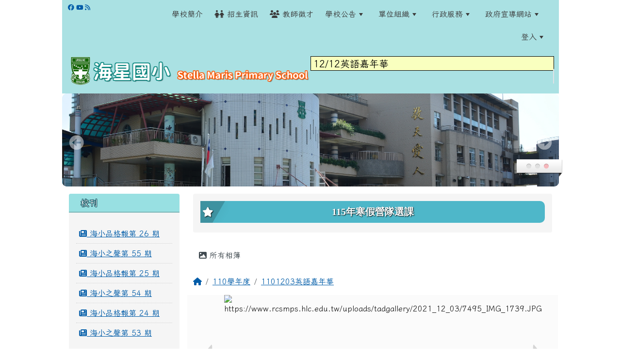

--- FILE ---
content_type: text/html; charset=UTF-8
request_url: https://www.rcsmps.hlc.edu.tw/modules/tadgallery/view.php?sn=7495
body_size: 29675
content:
<!DOCTYPE html>
<html lang="zh-TW">
    <head>
                <!--目前$_SESSION['bootstrap']="5"; -->
        <!--將目前的資料夾名稱，設定為樣板標籤變數 theme_name-->
                
        <!-- theme_id= 14-->
        

                            

        <meta charset="UTF-8">
        <meta name="viewport" content="width=device-width, initial-scale=1.0, shrink-to-fit=no">
        <meta http-equiv="X-UA-Compatible" content="ie=edge">

        
        <meta name="robots" content="index,follow">
        <meta name="keywords" content="IMG_1739.JPG">
        <meta name="description" content="">
        <meta name="rating" content="general">
        <meta name="author" content="HLC XOOPS Group">
        <meta name="copyright" content="Copyright © 2001-2016">
        <meta name="generator" content="XOOPS">
        <meta property="og:title" content=" - IMG_1739.JPG">
        <meta property="og:type" content="website">


        <meta property="og:image" content="https://xc.hlc.edu.tw/~rcsmps_www/uploads/tad_themes/school2022/logo/logo_14_3_vdk.png">
        <!-- 網站的標題及標語 -->
        <title> - IMG_1739.JPG</title>

                <!-- Rss -->
        <link rel="alternate" type="application/rss+xml" title="RSS" href="https://www.rcsmps.hlc.edu.tw/backend.php">
        <!-- icon -->
        <link href="https://www.rcsmps.hlc.edu.tw/favicon.ico" rel="SHORTCUT ICON">
        <!-- Sheet Css -->
        <link rel="stylesheet" type="text/css" media="all" title="Style sheet" href="https://www.rcsmps.hlc.edu.tw/xoops.css">
        <!-- XOOPS theme Sheet Css -->
        <link rel="stylesheet" type="text/css" media="all" title="Style sheet" href="https://www.rcsmps.hlc.edu.tw/themes/school2022/css/xoops.css">
        <link href="https://www.rcsmps.hlc.edu.tw/modules/tadtools/bootstrap5/css/bootstrap.css" rel="stylesheet" media="all">
        <!-- theme_color= bootstrap5 -->

        <!-- SmartMenus core CSS (required) -->
        <link href="https://www.rcsmps.hlc.edu.tw/modules/tadtools/smartmenus/css/sm-core-css.css" media="all" rel="stylesheet">
        <!-- "sm-blue" menu theme (optional, you can use your own CSS, too) -->
                <!-- Theme Sheet Css -->
        <link rel="stylesheet" type="text/css" media="all" href="https://www.rcsmps.hlc.edu.tw/themes/school2022/css/style.css">

        <!-- 給模組套用的樣板標籤開始 -->
        <script src="https://www.rcsmps.hlc.edu.tw/browse.php?Frameworks/jquery/jquery.js" type="text/javascript"></script>
<script src="https://www.rcsmps.hlc.edu.tw/browse.php?Frameworks/jquery/plugins/jquery.ui.js" type="text/javascript"></script>
<script src="https://www.rcsmps.hlc.edu.tw/modules/tadtools/jquery/jquery.ui.touch-punch.min.js" type="text/javascript"></script>
<script src="https://www.rcsmps.hlc.edu.tw/include/xoops.js" type="text/javascript"></script>
<script src="https://www.rcsmps.hlc.edu.tw/themes/school2022/language/tchinese_utf8/script.js" type="text/javascript"></script>
<script type="text/javascript" src="https://www.rcsmps.hlc.edu.tw/class/textsanitizer/image/image.js"></script>
<script src="https://www.rcsmps.hlc.edu.tw/modules/tadtools/jquery/jquery-migrate-3.5.2.js" type="text/javascript"></script>
<script src="https://www.rcsmps.hlc.edu.tw/modules/tadtools/colorbox/jquery.colorbox.js" type="text/javascript"></script>
<script src="https://www.rcsmps.hlc.edu.tw/modules/tadtools/fancyBox/lib/jquery.mousewheel.pack.js" type="text/javascript"></script>
<script src="https://www.rcsmps.hlc.edu.tw/modules/tadtools/fancyBox/source/jquery.fancybox.js" type="text/javascript"></script>
<script type="text/javascript">
//<![CDATA[

                jQuery(document).ready(function(){
                    $('.fancybox').fancybox({
                    type: 'iframe',
                    fitToView : true,
                    width   : '360',
                    height    : '90%',
                    
                    
                    autoSize  : true,
                    closeClick  : false,
                    openEffect  : 'none',
                    closeEffect : 'none'
                    
                    
                    });
                });
            
//]]></script>
<script src="https://www.rcsmps.hlc.edu.tw/modules/tadgallery/class/jquery.bxslider/jquery.bxslider.js" type="text/javascript"></script>
<script src="https://www.rcsmps.hlc.edu.tw/modules/tadgallery/class/leaflet.js" type="text/javascript"></script>
<link rel="stylesheet" href="https://www.rcsmps.hlc.edu.tw/modules/tadtools/jquery/themes/base/jquery.ui.all.css" type="text/css" />
<link rel="stylesheet" href="https://www.rcsmps.hlc.edu.tw/language/tchinese_utf8/style.css" type="text/css" />
<link rel="stylesheet" href="https://www.rcsmps.hlc.edu.tw/modules/tadtools/css/vertical_menu.css" type="text/css" />
<link rel="stylesheet" href="https://www.rcsmps.hlc.edu.tw/media/font-awesome/css/font-awesome.min.css" type="text/css" />
<link rel="stylesheet" href="https://www.rcsmps.hlc.edu.tw/modules/tadtools/colorbox/colorbox.css" type="text/css" />
<link rel="stylesheet" href="https://www.rcsmps.hlc.edu.tw/modules/tadtools/css/xoops.css" type="text/css" />
<link rel="stylesheet" href="https://www.rcsmps.hlc.edu.tw/modules/tadtools/css/fontawesome6/css/all.min.css" type="text/css" />
<link rel="stylesheet" href="https://www.rcsmps.hlc.edu.tw/modules/tadtools/fancyBox/source/jquery.fancybox.css" type="text/css" />
<link rel="stylesheet" href="https://www.rcsmps.hlc.edu.tw/modules/tadtools/social-likes/social-likes.css" type="text/css" />
<link rel="stylesheet" href="https://www.rcsmps.hlc.edu.tw/modules/tadgallery/class/jquery.bxslider/jquery.bxslider.css" type="text/css" />
<link rel="stylesheet" href="https://www.rcsmps.hlc.edu.tw/modules/tadgallery/class/leaflet.css" type="text/css" />
<link rel="stylesheet" href="https://www.rcsmps.hlc.edu.tw/modules/tadtools/css/xoops.css?t=20250304" type="text/css" />


      <meta property="og:title" content="IMG_1739.JPG">
      <meta property="og:description" content="">
      <meta property="og:image" content="https://www.rcsmps.hlc.edu.tw/uploads/tadgallery/medium/2021_12_03/7495_m_IMG_1739.JPG">
      
        <!-- 給模組套用的樣板標籤結束 -->

        <!-- 局部套用的樣式，如果有載入完整樣式 theme_css.tpl 那就不需要這一部份 -->
        <!--導覽工具列、區塊標題CSS設定開始-->
<style type="text/css">
    body {
        color: #202020;
        background-color: #ffffff;
                background-position: left top;
        background-repeat: repeat;
        background-attachment: scroll;
        background-size: auto;
        font-size: 1rem;
        font-family: Iansui;    }

    a {
        color:#005ca8;
        font-family: Iansui;    }

    a:hover {
        color:#a40019;
    }
    #nav-container, #nav-wrapper {
                    /* position: relative; */
                z-index: 11;
                                    background: #f3f3f3;
                        }

    #xoops_theme_nav {
                    background-color: tranparent;
            }

    /* theme_css_blocks.tpl */
        .leftBlock .blockTitle{
        font-size: 1.1rem;        color: #ffffff;        background-color: #98e0e2;                        text-indent: 9px;            }

    .leftBlock a.block_config,
    .leftBlock a.tad_block_config{
        float: right;
        position: relative;
        z-index: 1;
    }

        .leftBlock{
        position: relative;
background: #f5f5f5;
overflow: hidden;
margin: 15px 0px 15px;
border-radius: 4px;
    }
    
        .leftBlock .blockTitle{
        border-bottom: 2px solid #7cb6b7;
padding: 8px 15px;
text-shadow: 0px 1px #0d4e5c, 1px 0px #0d4e5c, -1px 0px #0d4e5c, 0px -1px #0d4e5c, -1px -1px #0d4e5c, 1px 1px #0d4e5c, 1px -1px #0d4e5c, -1px 1px #0d4e5c;
    }
    
        .leftBlock .blockContent{
        padding: 15px;
    }
    
    .rightBlock .blockTitle{
        font-size: 1.1rem;        color: #ffffff;        background-color: #98e0e2;                        text-indent: 9px;            }

    .rightBlock a.block_config,
    .rightBlock a.tad_block_config{
        float: right;
        position: relative;
        z-index: 1;
    }

        .rightBlock{
        position: relative;
background: #f5f5f5;
overflow: hidden;
margin: 15px 0px 15px;
border-radius: 4px;
    }
    
        .rightBlock .blockTitle{
        border-bottom: 2px solid #7cb6b7;
padding: 8px 15px;
text-shadow: 0px 1px #0d4e5c, 1px 0px #0d4e5c, -1px 0px #0d4e5c, 0px -1px #0d4e5c, -1px -1px #0d4e5c, 1px 1px #0d4e5c, 1px -1px #0d4e5c, -1px 1px #0d4e5c;
    }
    
        .rightBlock .blockContent{
        padding: 15px;
    }
    
    .centerBlock .blockTitle{
        font-size: 1.1rem;        color: #ffffff;        background-color: #98e0e2;                        text-indent: 9px;            }

    .centerBlock a.block_config,
    .centerBlock a.tad_block_config{
        float: right;
        position: relative;
        z-index: 1;
    }

        .centerBlock{
        position: relative;
background: #f5f5f5;
overflow: hidden;
margin: 15px 0px 15px;
border-radius: 4px;
    }
    
        .centerBlock .blockTitle{
        border-bottom: 2px solid #7cb6b7;
padding: 8px 15px;
text-shadow: 0px 1px #0d4e5c, 1px 0px #0d4e5c, -1px 0px #0d4e5c, 0px -1px #0d4e5c, -1px -1px #0d4e5c, 1px 1px #0d4e5c, 1px -1px #0d4e5c, -1px 1px #0d4e5c;
    }
    
        .centerBlock .blockContent{
        padding: 15px;
    }
    
    .centerLeftBlock .blockTitle{
        font-size: 1.1rem;        color: #ffffff;        background-color: #98e0e2;                        text-indent: 9px;            }

    .centerLeftBlock a.block_config,
    .centerLeftBlock a.tad_block_config{
        float: right;
        position: relative;
        z-index: 1;
    }

        .centerLeftBlock{
        position: relative;
background: #f5f5f5;
overflow: hidden;
margin: 15px 0px 15px;
border-radius: 4px;
    }
    
        .centerLeftBlock .blockTitle{
        border-bottom: 2px solid #7cb6b7;
padding: 8px 15px;
text-shadow: 0px 1px #0d4e5c, 1px 0px #0d4e5c, -1px 0px #0d4e5c, 0px -1px #0d4e5c, -1px -1px #0d4e5c, 1px 1px #0d4e5c, 1px -1px #0d4e5c, -1px 1px #0d4e5c;
    }
    
        .centerLeftBlock .blockContent{
        padding: 15px;
    }
    
    .centerRightBlock .blockTitle{
        font-size: 1.1rem;        color: #ffffff;        background-color: #98e0e2;                        text-indent: 9px;            }

    .centerRightBlock a.block_config,
    .centerRightBlock a.tad_block_config{
        float: right;
        position: relative;
        z-index: 1;
    }

        .centerRightBlock{
        position: relative;
background: #f5f5f5;
overflow: hidden;
margin: 15px 0px 15px;
border-radius: 4px;
    }
    
        .centerRightBlock .blockTitle{
        border-bottom: 2px solid #7cb6b7;
padding: 8px 15px;
text-shadow: 0px 1px #0d4e5c, 1px 0px #0d4e5c, -1px 0px #0d4e5c, 0px -1px #0d4e5c, -1px -1px #0d4e5c, 1px 1px #0d4e5c, 1px -1px #0d4e5c, -1px 1px #0d4e5c;
    }
    
        .centerRightBlock .blockContent{
        padding: 15px;
    }
    
    .centerBottomBlock .blockTitle{
        font-size: 1.1rem;        color: #ffffff;        background-color: #98e0e2;                        text-indent: 9px;            }

    .centerBottomBlock a.block_config,
    .centerBottomBlock a.tad_block_config{
        float: right;
        position: relative;
        z-index: 1;
    }

        .centerBottomBlock{
        position: relative;
background: #f5f5f5;
overflow: hidden;
margin: 15px 0px 15px;
border-radius: 4px;
    }
    
        .centerBottomBlock .blockTitle{
        border-bottom: 2px solid #7cb6b7;
padding: 8px 15px;
text-shadow: 0px 1px #0d4e5c, 1px 0px #0d4e5c, -1px 0px #0d4e5c, 0px -1px #0d4e5c, -1px -1px #0d4e5c, 1px 1px #0d4e5c, 1px -1px #0d4e5c, -1px 1px #0d4e5c;
    }
    
        .centerBottomBlock .blockContent{
        padding: 15px;
    }
    
    .centerBottomLeftBlock .blockTitle{
        font-size: 1.1rem;        color: #ffffff;        background-color: #98e0e2;                        text-indent: 9px;            }

    .centerBottomLeftBlock a.block_config,
    .centerBottomLeftBlock a.tad_block_config{
        float: right;
        position: relative;
        z-index: 1;
    }

        .centerBottomLeftBlock{
        position: relative;
background: #f5f5f5;
overflow: hidden;
margin: 15px 0px 15px;
border-radius: 4px;
    }
    
        .centerBottomLeftBlock .blockTitle{
        border-bottom: 2px solid #7cb6b7;
padding: 8px 15px;
text-shadow: 0px 1px #0d4e5c, 1px 0px #0d4e5c, -1px 0px #0d4e5c, 0px -1px #0d4e5c, -1px -1px #0d4e5c, 1px 1px #0d4e5c, 1px -1px #0d4e5c, -1px 1px #0d4e5c;
    }
    
        .centerBottomLeftBlock .blockContent{
        padding: 15px;
    }
    
    .centerBottomRightBlock .blockTitle{
        font-size: 1.1rem;        color: #ffffff;        background-color: #98e0e2;                        text-indent: 9px;            }

    .centerBottomRightBlock a.block_config,
    .centerBottomRightBlock a.tad_block_config{
        float: right;
        position: relative;
        z-index: 1;
    }

        .centerBottomRightBlock{
        position: relative;
background: #f5f5f5;
overflow: hidden;
margin: 15px 0px 15px;
border-radius: 4px;
    }
    
        .centerBottomRightBlock .blockTitle{
        border-bottom: 2px solid #7cb6b7;
padding: 8px 15px;
text-shadow: 0px 1px #0d4e5c, 1px 0px #0d4e5c, -1px 0px #0d4e5c, 0px -1px #0d4e5c, -1px -1px #0d4e5c, 1px 1px #0d4e5c, 1px -1px #0d4e5c, -1px 1px #0d4e5c;
    }
    
        .centerBottomRightBlock .blockContent{
        padding: 15px;
    }
    
    .footerCenterBlock .blockTitle{
        font-size: 1.1rem;        color: #ffffff;        background-color: #98e0e2;                        text-indent: 9px;            }

    .footerCenterBlock a.block_config,
    .footerCenterBlock a.tad_block_config{
        float: right;
        position: relative;
        z-index: 1;
    }

    
    
    
    .footerLeftBlock .blockTitle{
        font-size: 1.1rem;        color: #ffffff;        background-color: #98e0e2;                        text-indent: 9px;            }

    .footerLeftBlock a.block_config,
    .footerLeftBlock a.tad_block_config{
        float: right;
        position: relative;
        z-index: 1;
    }

    
    
    
    .footerRightBlock .blockTitle{
        font-size: 1.1rem;        color: #ffffff;        background-color: #98e0e2;                        text-indent: 9px;            }

    .footerRightBlock a.block_config,
    .footerRightBlock a.tad_block_config{
        float: right;
        position: relative;
        z-index: 1;
    }

    
    
    

    /* theme_css_navbar.tpl */
    .sm-mint {
  border-top: 2px solid #ecfdff;
  border-bottom: 2px solid #ecfdff;
  background: transparent;
}
.sm-mint a, .sm-mint a:hover, .sm-mint a:focus, .sm-mint a:active {
  padding: 15px 12px;
  /* make room for the toggle button (sub indicator) */
  padding-right: 58px;
  color: #3b3b3b;
  font-family: Iansui, ;
  font-size: 1rem;
  font-weight: normal;
  line-height: 17px;
  text-decoration: none;
}
.sm-mint a.current {
  font-weight: bold;
}
.sm-mint a.disabled {
  color: #cccccc;
}
.sm-mint a .sub-arrow {
  position: absolute;
  top: 50%;
  margin-top: -17px;
  left: auto;
  right: 4px;
  width: 34px;
  height: 34px;
  overflow: hidden;
  font: bold 0.875rem/2.125rem monospace !important;
  text-align: center;
  text-shadow: none;
  background: #ecfdffaa;
  color:#3b3b3b;
  border-radius: 4px;
}
.sm-mint a .sub-arrow::before {
  content: '+';
}
.sm-mint a.highlighted .sub-arrow::before {
  content: '-';
}
.sm-mint li {
  border-top: 1px solid #3b3b3b22;
}
.sm-mint > li:first-child {
  border-top: 0;
}
.sm-mint ul {
  background: #ecfdff88;
}

.sm-mint ul a,
.sm-mint ul ul a,
.sm-mint ul ul ul a,
.sm-mint ul ul ul ul a,
.sm-mint ul ul ul ul ul a{
  color: #3b3b3b;
  font-size: 1rem;
  border-left: 8px solid transparent;
}

.sm-mint ul a:hover,
.sm-mint ul a:focus,
.sm-mint ul a:active,
.sm-mint ul ul a:hover,
.sm-mint ul ul a:focus,
.sm-mint ul ul a:active,
.sm-mint ul ul ul a:hover,
.sm-mint ul ul ul a:focus,
.sm-mint ul ul ul a:active,
.sm-mint ul ul ul ul a:hover,
.sm-mint ul ul ul ul a:focus,
.sm-mint ul ul ul ul a:active,
.sm-mint ul ul ul ul ul a:hover,
.sm-mint ul ul ul ul ul a:focus,
.sm-mint ul ul ul ul ul a:active  {
    background: #ecfdffaa;
    color: #3b3b3b;
}

@media (min-width: 768px) {
  /* Switch to desktop layout
  -----------------------------------------------
     These transform the menu tree from
     collapsible to desktop (navbar + dropdowns)
  -----------------------------------------------*/
  /* start... (it's not recommended editing these rules) */
  .sm-mint ul {
    position: absolute;
    width: 12em;
    z-index: 250;
  }

  .sm-mint li {
    float: left;
  }

  .sm-mint.sm-rtl li {
    float: right;
  }

  .sm-mint ul li, .sm-mint.sm-rtl ul li, .sm-mint.sm-vertical li {
    float: none;
  }

  .sm-mint a {
    white-space: nowrap;
  }

  .sm-mint ul a, .sm-mint.sm-vertical a {
    white-space: normal;
  }

  .sm-mint .sm-nowrap > li > a, .sm-mint .sm-nowrap > li > :not(ul) a {
    white-space: nowrap;
  }

  /* ...end */
  .sm-mint {
    border-top: 0;
    background: transparent;
  }
  .sm-mint a, .sm-mint a:hover, .sm-mint a:focus, .sm-mint a:active, .sm-mint a.highlighted {
    padding: 15px 12px;
    color: #3b3b3b;
    border-radius: 4px 4px 0 0;
    border-radius: 0;
  }
  .sm-mint a:hover, .sm-mint a:focus, .sm-mint a:active {
    background: #ecfdffaa;
    color: #3b3b3b;
  }

  .sm-mint a.highlighted {
    background: #ecfdff;
    color: #3b3b3b;
    box-shadow: 0 4px 3px rgba(0, 0, 0, 0.25);
  }


  .sm-mint a.disabled {
    background: transparent;
    color: #cccccc;
    box-shadow: none;
  }
  .sm-mint a.has-submenu {
    padding-right: 34px;
  }

  .sm-mint a .sub-arrow {
    top: 50%;
    margin-top: -3px;
    right: 20px;
    width: 0;
    height: 0;
    border-width: 6px 4.02px 0 4.02px;
    border-style: solid dashed dashed dashed;
    border-color: #3b3b3b transparent transparent transparent;
    background: transparent;
    border-radius: 0;
  }
  .sm-mint a:hover .sub-arrow, .sm-mint a:focus .sub-arrow, .sm-mint a:active .sub-arrow {
    border-color: #3b3b3b transparent transparent transparent;
  }
  .sm-mint a.highlighted .sub-arrow {
    border-color: #3b3b3b transparent transparent transparent;
  }
  .sm-mint a.disabled .sub-arrow {
    border-color: #3b3b3b transparent transparent transparent;
  }
  .sm-mint a .sub-arrow::before {
    display: none;
  }
  .sm-mint li {
    border-top: 0;
  }
  .sm-mint ul {
    border: 0;
    padding: 8px 0;
    background: #ecfdff;
    border-radius: 0 4px 4px 4px;
    box-shadow: 0 4px 3px rgba(0, 0, 0, 0.25);
  }
  .sm-mint ul ul {
    border-radius: 4px;
  }

  .sm-mint ul a, .sm-mint ul a:hover, .sm-mint ul a:focus, .sm-mint ul a:active, .sm-mint ul a.highlighted {
        padding: 12px 20px;
        border-radius: 0;
        border-bottom: 1px solid #00000011;
      }

  .sm-mint ul li:last-child a{
    border-bottom: none;
          padding: 12px 20px 6px;
      }

  .sm-mint ul a:hover, .sm-mint ul a:focus, .sm-mint ul a:active, .sm-mint ul a.highlighted {
    background: #ecfdffaa;
    color: #3b3b3b;
    box-shadow: none;
  }
  .sm-mint ul a.disabled {
    background: transparent;
    color: #b3b3b3;
  }

  .sm-mint ul a.has-submenu {
    padding-right: 20px;
  }

  .sm-mint ul a .sub-arrow {
    right: 10px;
    margin-top: -4.02px;
    border-width: 4.02px 0 4.02px 6px;
    border-style: dashed dashed dashed solid;
    border-color: transparent transparent transparent #3b3b3b;
  }

  .sm-mint ul a:hover .sub-arrow, .sm-mint ul a:focus .sub-arrow, .sm-mint ul a:active .sub-arrow, .sm-mint ul a.highlighted .sub-arrow {
    border-color: transparent transparent transparent #3b3b3b;
  }

  .sm-mint ul a.disabled .sub-arrow {
    border-color: transparent transparent transparent #3b3b3b;
  }
  .sm-mint .scroll-up,
  .sm-mint .scroll-down {
    position: absolute;
    display: none;
    visibility: hidden;
    overflow: hidden;
    background: #ecfdff;
    height: 20px;
  }
  .sm-mint .scroll-up-arrow,
  .sm-mint .scroll-down-arrow {
    position: absolute;
    top: 6px;
    left: 50%;
    margin-left: -8px;
    width: 0;
    height: 0;
    overflow: hidden;
    border-width: 0 6px 8px 6px;
    border-style: dashed dashed solid dashed;
    border-color: transparent transparent #3b3b3b transparent;
  }


  .sm-mint .scroll-down-arrow {
    border-width: 8px 6px 0 6px;
    border-style: solid dashed dashed dashed;
    border-color: #3b3b3b transparent transparent transparent;
  }
  .sm-mint.sm-rtl a.has-submenu {
    padding-right: 20px;
    padding-left: 34px;
  }
  .sm-mint.sm-rtl a .sub-arrow {
    right: auto;
    left: 20px;
  }
  .sm-mint.sm-rtl.sm-vertical {
    border-right: 0;
    border-left: 2px solid #ecfdffaa;
  }
  .sm-mint.sm-rtl.sm-vertical a {
    border-radius: 0 4px 4px 0;
  }
  .sm-mint.sm-rtl.sm-vertical a.has-submenu {
    padding: 10px 20px;
  }
  .sm-mint.sm-rtl.sm-vertical a .sub-arrow {
    right: auto;
    left: 10px;
    border-width: 4.02px 6px 4.02px 0;
    border-style: dashed solid dashed dashed;
    border-color: transparent #3b3b3b transparent transparent;
  }
  .sm-mint.sm-rtl.sm-vertical a:hover .sub-arrow, .sm-mint.sm-rtl.sm-vertical a:focus .sub-arrow, .sm-mint.sm-rtl.sm-vertical a:active .sub-arrow, .sm-mint.sm-rtl.sm-vertical a.highlighted .sub-arrow {
    border-color: transparent #3b3b3b transparent transparent;
  }
  .sm-mint.sm-rtl.sm-vertical a.disabled .sub-arrow {
    border-color: transparent #3b3b3b transparent transparent;
  }
  .sm-mint.sm-rtl ul {
    border-radius: 4px 0 4px 4px;
  }
  .sm-mint.sm-rtl ul a {
    border-radius: 0 !important;
  }
  .sm-mint.sm-rtl ul a.has-submenu {
    padding: 10px 20px !important;
  }
  .sm-mint.sm-rtl ul a .sub-arrow {
    right: auto;
    left: 10px;
    border-width: 4.02px 6px 4.02px 0;
    border-style: dashed solid dashed dashed;
    border-color: transparent #3b3b3b transparent transparent;
  }
  .sm-mint.sm-rtl ul a:hover .sub-arrow, .sm-mint.sm-rtl ul a:focus .sub-arrow, .sm-mint.sm-rtl ul a:active .sub-arrow, .sm-mint.sm-rtl ul a.highlighted .sub-arrow {
    border-color: transparent #3b3b3b transparent transparent;
  }
  .sm-mint.sm-rtl ul a.disabled .sub-arrow {
    border-color: transparent #3b3b3b transparent transparent;
  }
  .sm-mint.sm-vertical {
    border-bottom: 0;
    border-right: 2px solid #ecfdffaa;
  }
  .sm-mint.sm-vertical a {
    padding: 10px 20px;
    border-radius: 4px 0 0 4px;
  }
  .sm-mint.sm-vertical a:hover, .sm-mint.sm-vertical a:focus, .sm-mint.sm-vertical a:active, .sm-mint.sm-vertical a.highlighted {
    background: #ecfdffaa;
    color: #3b3b3b;
    box-shadow: none;
  }
  .sm-mint.sm-vertical a.disabled {
    background: transparent;
    color: #cccccc;
  }
  .sm-mint.sm-vertical a .sub-arrow {
    right: 10px;
    margin-top: -4.02px;
    border-width: 4.02px 0 4.02px 6px;
    border-style: dashed dashed dashed solid;
    border-color: transparent transparent transparent #3b3b3b;
  }
  .sm-mint.sm-vertical a:hover .sub-arrow, .sm-mint.sm-vertical a:focus .sub-arrow, .sm-mint.sm-vertical a:active .sub-arrow, .sm-mint.sm-vertical a.highlighted .sub-arrow {
    border-color: transparent transparent transparent #3b3b3b;
  }
  .sm-mint.sm-vertical a.disabled .sub-arrow {
    border-color: transparent transparent transparent #3b3b3b;
  }
  .sm-mint.sm-vertical ul {
    border-radius: 4px !important;
  }
  .sm-mint.sm-vertical ul a {
    padding: 10px 20px;
  }
}

/*# sourceMappingURL=sm-mint.css.map */

#main-nav {
    border: none;
    position: relative;
    min-height: 3rem;
    }

/* Complete navbar .sm-mint */


.nav-brand {
  float: left;
  margin: 0;
}

.nav-brand a {
  display: block;
    padding: 11px 11px 11px 20px;
    color: #3b3b3b;
  font-size: 1.2rem;
  font-weight: normal;
  text-decoration: none;
}

#main-menu {
  clear: both;
  border-bottom: 0;
}

@media (min-width: 768px) {
  #main-menu {
    clear: none;
  }
}

/* Mobile menu toggle button */

.main-menu-btn {
  float: right;
  margin: 5px 10px;
  position: relative;
  display: inline-block;
  width: 29px;
  height: 29px;
  text-indent: 29px;
  white-space: nowrap;
  overflow: hidden;
  cursor: pointer;
  -webkit-tap-highlight-color: rgba(0, 0, 0, 0);
}

/* hamburger icon */

.main-menu-btn-icon,
.main-menu-btn-icon:before,
.main-menu-btn-icon:after {
  position: absolute;
  top: 50%;
  left: 2px;
  height: 2px;
  width: 24px;
  background: #3b3b3b;
  -webkit-transition: all 0.25s;
  transition: all 0.25s;
}

.main-menu-btn-icon:before {
  content: '';
  top: -7px;
  left: 0;
}

.main-menu-btn-icon:after {
  content: '';
  top: 7px;
  left: 0;
}

/* x icon */

#main-menu-state:checked ~ .main-menu-btn .main-menu-btn-icon {
  height: 0;
  background: transparent;
}

#main-menu-state:checked ~ .main-menu-btn .main-menu-btn-icon:before {
  top: 0;
  -webkit-transform: rotate(-45deg);
  transform: rotate(-45deg);
}

#main-menu-state:checked ~ .main-menu-btn .main-menu-btn-icon:after {
  top: 0;
  -webkit-transform: rotate(45deg);
  transform: rotate(45deg);
}

/* hide menu state checkbox (keep it visible to screen readers) */

#main-menu-state {
  position: absolute;
  width: 1px;
  height: 1px;
  margin: -1px;
  border: 0;
  padding: 0;
  overflow: hidden;
  clip: rect(1px, 1px, 1px, 1px);
}

/* hide the menu in mobile view */

#main-menu-state:not(:checked) ~ #main-menu {
  display: none;
}

#main-menu-state:checked ~ #main-menu {
  display: block;
}

@media (min-width: 768px) {
  /* hide the button in desktop view */
  .main-menu-btn {
    position: absolute;
    top: -99999px;
  }
  /* always show the menu in desktop view */
  #main-menu-state:not(:checked) ~ #main-menu {
    display: block;
  }
}

</style>
<!--導覽工具列、區塊標題CSS設定 by hc-->
        <style type="text/css">
            
#xoops_theme_left_zone{
    background-color:transparent;
    padding: 0px 14px;
}
#xoops_theme_center_zone{
    background-color:transparent;
    padding: 0px 14px;
}
#xoops_theme_right_zone {
    background-color:transparent;
    padding: 0px 14px;
}            #page-wrapper,
#top-wrapper,#top-display,
#logo-wrapper,#logo-display,
#nav-wrapper,#nav-display,
#slide-wrapper,#slide-display,
#base-wrapper,#base-display,
#footer-wrapper,#footer-display,
#bottom-wrapper,#bottom-display
{
    max-width: 100%;
}

#page-wrapper{
    position: relative;
    padding: 0px;
    margin: auto;
                
        background: #ffffff ;    margin-top: 30px;    margin-bottom: 60px;        
            

        padding: 10px;}

#page-display{
            margin: 0px auto;
                    }

#page-display>div{
    padding: 0px;
    margin: 0px;
}


@media (min-width: 768px) {
    #page-wrapper{
            }
}


@media (max-width: 768px) {
    #page-wrapper, #page-display{
        max-width: 100%;
    }

    #page-wrapper{
        padding: 0px;
        margin: 0px;
    }
}

#top-wrapper{
    position: relative;
    padding: 0px;
    margin: auto;
                        max-width:80%;
            
    z-index: 11;    background: #80d3d6aa ;    margin-top: 0px;    margin-bottom: 0px;        
            

        font-size: 0.8rem;}

#top-display{
            margin: 0px auto;
    padding: 6px 0px;        background-color: transparent;    min-height: 50px;    }

#top-display>div{
    padding: 0px;
    margin: 0px;
}

    #top-wrapper,
    #top-display,
    #top-display img {
        border-radius: 0px;
    }

@media (min-width: 768px) {
    #top-wrapper{
            }
}


@media (max-width: 768px) {
    #top-wrapper, #top-display{
        max-width: 100%;
    }

    #page-wrapper{
        padding: 0px;
        margin: 0px;
    }
}

#logo-wrapper{
    position: relative;
    padding: 0px;
    margin: auto;
                        max-width:80%;
            
        background: transparent ;    margin-top: 0px;    margin-bottom: 0px;        
            

        }

#logo-display{
            margin: 0px auto;
    padding: 10px;        background-color: #80d3d6aa;        }

#logo-display>div{
    padding: 0px;
    margin: 0px;
}


@media (min-width: 768px) {
    #logo-wrapper{
            }
}


@media (max-width: 768px) {
    #logo-wrapper, #logo-display{
        max-width: 100%;
    }

    #page-wrapper{
        padding: 0px;
        margin: 0px;
    }
}
#logo-wrapper{
    }

#nav-wrapper{
    position: relative;
    padding: 0px;
    margin: auto;
                
        background: transparent ;    margin-top: 0px;    margin-bottom: 0px;        
            

        }

#nav-display{
            max-width:80%;
            margin: 0px auto;
    padding: 0px;                }

#nav-display>div{
    padding: 0px;
    margin: 0px;
}

    #nav-wrapper,
    #nav-display,
    #nav-display img {
        border-radius: 0px;
    }

@media (min-width: 768px) {
    #nav-wrapper{
            }
}


@media (max-width: 768px) {
    #nav-wrapper, #nav-display{
        max-width: 100%;
    }

    #page-wrapper{
        padding: 0px;
        margin: 0px;
    }
}                        #nav-display {
            background: #f3f3f3 ;
        }
        #nav-wrapper{
            background: transparent ;
        }
    
#main-menu li {
    color:#3b3b3b;
}

#slide-wrapper{
    position: relative;
    padding: 0px;
    margin: auto;
                        max-width:80%;
            
        background: transparent ;    margin-top: 0px;    margin-bottom: 0px;        
            

        }

#slide-display{
            margin: 0px auto;
    padding: 0px;        background-color: transparent;        }

#slide-display>div{
    padding: 0px;
    margin: 0px;
}

    #slide-wrapper,
    #slide-display,
    #slide-display img {
        border-radius: 10px;
    }

@media (min-width: 768px) {
    #slide-wrapper{
            }
}


@media (max-width: 768px) {
    #slide-wrapper, #slide-display{
        max-width: 100%;
    }

    #page-wrapper{
        padding: 0px;
        margin: 0px;
    }
}

#middle-wrapper{
    position: relative;
    padding: 0px;
    margin: auto;
                
        background: transparent ;    margin-top: 0px;    margin-bottom: 0px;        
            

        }

#middle-display{
            max-width:80%;
            margin: 0px auto;
    padding: 10px;        background-color: transparent;        }

#middle-display>div{
    padding: 0px;
    margin: 0px;
}

    #middle-wrapper,
    #middle-display,
    #middle-display img {
        border-radius: 0px;
    }

@media (min-width: 768px) {
    #middle-wrapper{
            }
}


@media (max-width: 768px) {
    #middle-wrapper, #middle-display{
        max-width: 100%;
    }

    #page-wrapper{
        padding: 0px;
        margin: 0px;
    }
}
#content-wrapper{
    position: relative;
    padding: 0px;
    margin: auto;
                        max-width:80%;
            
        background: #ffffff ;    margin-top: 0px;    margin-bottom: 0px;        
            

        }

#content-display{
            margin: 0px auto;
    padding: 0px;                color: #202020;}

#content-display>div{
    padding: 0px;
    margin: 0px;
}

    #content-wrapper,
    #content-display,
    #content-display img {
        border-radius: 8px 8px 0px 0px;
    }

@media (min-width: 768px) {
    #content-wrapper{
            }
}


@media (max-width: 768px) {
    #content-wrapper, #content-display{
        max-width: 100%;
    }

    #page-wrapper{
        padding: 0px;
        margin: 0px;
    }
}


#footer-wrapper{
    position: relative;
    padding: 0px;
    margin: auto;
                
        background: #f6f6f6 ;    margin-top: 0px;    margin-bottom: 0px;        
            

        }

#footer-display{
            max-width:80%;
            margin: 0px auto;
    padding: 10px 30px;        background-color: #c7eaff;    min-height: 100px;    color: #555555;}

#footer-display>div{
    padding: 0px;
    margin: 0px;
}

    #footer-wrapper,
    #footer-display,
    #footer-display img {
        border-radius: 0px 0px 8px 8px;
    }

@media (min-width: 768px) {
    #footer-wrapper{
            }
}


@media (max-width: 768px) {
    #footer-wrapper, #footer-display{
        max-width: 100%;
    }

    #page-wrapper{
        padding: 0px;
        margin: 0px;
    }
}    #footer-display a,
    #footer-display a:hover,
    #footer-display a:active ,
    #footer-display a:visited {
        color:#555555;
    }


#bottom-wrapper{
    position: relative;
    padding: 0px;
    margin: auto;
                        max-width:80%;
            
        background: #009ec2 ;    margin-top: 0px;    margin-bottom: 0px;        
            

        }

#bottom-display{
            margin: 0px auto;
    padding: 10px;        background-color: #ffffff;    min-height: 40px;    color: #ffffff;}

#bottom-display>div{
    padding: 0px;
    margin: 0px;
}

    #bottom-wrapper,
    #bottom-display,
    #bottom-display img {
        border-radius: 0px;
    }

@media (min-width: 768px) {
    #bottom-wrapper{
            }
}


@media (max-width: 768px) {
    #bottom-wrapper, #bottom-display{
        max-width: 100%;
    }

    #page-wrapper{
        padding: 0px;
        margin: 0px;
    }
}    #bottom-display a,
    #bottom-display a:hover,
    #bottom-display a:active ,
    #bottom-display a:visited {
        color:#ffffff;
    }

@media (min-width: 768px) {
    #page-wrapper{
        max-width: 80%;
    }
}        </style>

        <!-- 載入bootstrap -->
                <!--Bootstrap js-->
        <script src="https://www.rcsmps.hlc.edu.tw/modules/tadtools/bootstrap5/js/bootstrap.bundle.js"></script>

        <!-- SmartMenus jQuery plugin -->
        <script type="text/javascript" src="https://www.rcsmps.hlc.edu.tw/modules/tadtools/smartmenus/jquery.smartmenus.js"></script>


        <script type="text/javascript">
            // SmartMenus init
            $(function() {
                $('#main-menu').smartmenus({
                    hideTimeout: 0,      // 滑鼠移開不延遲關閉
                                            showOnClick: false,
                        noMouseOver: false,// 滑鼠移過開啟
                                        hideOnClick: true, // 點擊外部時關閉
                                        bottomToTopSubMenus: false
                                    });

            // SmartMenus mob
                var $mainMenuState = $('#main-menu-state');
                if ($mainMenuState.length) {
                    // animate mobile menu
                    $mainMenuState.change(function(e) {
                        var $menu = $('#main-menu');
                        if (this.checked) {
                            $menu.hide().slideDown(250, function() { $menu.css('display', ''); });
                        } else {
                            $menu.show().slideUp(250, function() { $menu.css('display', ''); });
                        }
                    });
                    // hide mobile menu beforeunload
                    $(window).bind('beforeunload unload', function() {
                        if ($mainMenuState[0].checked) {
                            $mainMenuState[0].click();
                        }
                    });
                }
            });
        </script>    </head>

    <body >

        <!-- 導覽列區域 -->
        
        
                







    <div id="top-wrapper">
        <div id="top-display">
            <div style="font-size: 0.8rem;" class="row">
                                                    <div class="col-xl-2 text-xl-start">
                        
                                                                                                                            
                    <div class="d-inline-block">                     <a href="https://www.facebook.com/rcsmps" target="_blank" class="sidark"><i class="fab fa-facebook" data-bs-toggle="tooltip" title="學校粉專"></i></a>
                        <a href="https://www.youtube.com/channel/UC-Ew28ntx1hNyMuOVVTxkhw" target="_blank" class="sidark"><i class="fab fa-youtube" data-bs-toggle="tooltip" title="學校頻道"></i></a>
                        <a href="/modules/tadnews/page.php?ncsn=28" target="_self" class="sidark"><i class="fa fa-rss" data-bs-toggle="tooltip" title="媒體報導"></i></a>
    
<script language="JavaScript" type="text/javascript">
    $(document).ready(function(){
                    $('[data-bs-toggle="tooltip"]').tooltip();
            });
</script></div>
    
    
    
    
    
    
                        </div>
                
                
                                    <div class="col-xl-10 text-xl-end">
                                                                                                                                                    
    
    
    
    
    
    
            <div class="d-xl-inline-block" style="">
            <script type="title/javascript" src="https://www.rcsmps.hlc.edu.tw/modules/tadtools/smartmenus/jquery.smartmenus.min.js"></script>

<script>
    function tad_themes_popup(URL) {
        $.colorbox({iframe:true, width:"80%", height:"90%",href : URL});
    }
</script>

<!-- not-use -->
<nav role="navigation" id="main-nav">

    <!-- Mobile menu toggle button (hamburger/x icon) -->
    <input id="main-menu-state" type="checkbox" />
    <label class="main-menu-btn" for="main-menu-state">
    <span class="main-menu-btn-icon"></span> Toggle main menu visibility
    </label>


                        <h2 class="nav-brand">
                <a class="navbar-brand" href="https://www.rcsmps.hlc.edu.tw/index.php" style="color:#3b3b3b"></a>
            </h2>
            

    <ul id="main-menu" class="sm sm-mint d-md-flex flex-md-wrap">
                                    <li>
        <a href="https://www.rcsmps.hlc.edu.tw/modules/tadnews/page.php?nsn=82" target="_self"> 學校簡介</a>
            </li>
    <li>
        <a href="https://sites.google.com/a/rcsmps.hlc.edu.tw/hai-xing-guo-xiao-zhao-sheng-wang-ye/" target="_blank"><i class="fas fa-children"></i> 招生資訊</a>
            </li>
    <li>
        <a href="https://forms.gle/q3kVhsjUxCGhgyEk9" target="_blank"><i class="fas fa-users"></i> 教師徵才</a>
            </li>
    <li>
        <a href="#" > 學校公告</a>
                                    <ul>
                    <li>

                <a href="https://www.rcsmps.hlc.edu.tw/modules/tadnews/" target="_self" title="最新消息"> 最新消息</a>
                            </li>
                    <li>

                <a href="https://www.rcsmps.hlc.edu.tw/modules/tad_honor/" target="_self" title="榮譽榜"> 榮譽榜</a>
                            </li>
                    <li>

                <a href="https://www.rcsmps.hlc.edu.tw/modules/tadnews/page.php?nsn=80#PageTab2" target="_self" title="校車路線"><i class="fa fa-automobile"></i> 校車路線</a>
                            </li>
                    <li>

                <a href="javascript:tad_themes_popup('https://calendar.google.com/calendar/embed?src=rcsmps.hlc.edu.tw_ul8e9vpg4q13bo14vo7pqn3ets%40group.calendar.google.com&ctz');"  title="校園行事曆"><i class="fa fa-book"></i> 校園行事曆</a>
                            </li>
                    <li>

                <a href="https://fatraceschool.k12ea.gov.tw/frontend/search.html?school=64742537" target="_blank" title="營養午餐"><i class="fa fa-cutlery"></i> 營養午餐</a>
                            </li>
                    <li>

                <a href="https://eschool.hlc.edu.tw/web-set_week_ilc/rest/service/view/public/NWVGOHh5dDZSUk9BKzdjRHkwa2d5dz09" target="_blank" title="課程計畫"> 課程計畫</a>
                            </li>
                    <li>

                <a href="#"  title="校園活動集"> 校園活動集</a>
                                                            <ul>
                    <li>

                <a href="https://www.youtube.com/channel/UC-Ew28ntx1hNyMuOVVTxkhw" target="_blank" title="海星國小youtube"> 海星國小youtube</a>
                            </li>
                    <li>

                <a href="https://www.facebook.com/rcsmps" target="_blank" title="FB粉絲專頁"><i class="fa fa-thumbs-o-up"></i> FB粉絲專頁</a>
                            </li>
                    <li>

                <a href="https://www.rcsmps.hlc.edu.tw/modules/tadnews/page.php?ncsn=28" target="_self" title="媒體報導"><i class="fa fa-bullhorn"></i> 媒體報導</a>
                            </li>
            </ul>
                            </li>
            </ul>
            </li>
    <li>
        <a href="#" > 單位組織</a>
                                    <ul>
                    <li>

                <a href="#"  title="行政單位"> 行政單位</a>
                                                            <ul>
                    <li>

                <a href="https://www.rcsmps.hlc.edu.tw/modules/tadnews/page.php?nsn=77" target="_self" title="校長室"> 校長室</a>
                            </li>
                    <li>

                <a href="https://www.rcsmps.hlc.edu.tw/modules/tadnews/page.php?nsn=78" target="_self" title="教務處"> 教務處</a>
                            </li>
                    <li>

                <a href="https://www.rcsmps.hlc.edu.tw/modules/tadnews/page.php?ncsn=20&nsn=460#PageTab1" target="_self" title="學務處"> 學務處</a>
                            </li>
                    <li>

                <a href="https://www.rcsmps.hlc.edu.tw/modules/tadnews/page.php?nsn=80" target="_self" title="總務處"> 總務處</a>
                            </li>
                    <li>

                <a href="https://www.rcsmps.hlc.edu.tw/modules/tadnews/page.php?nsn=83" target="_self" title="宗輔室"> 宗輔室</a>
                            </li>
                    <li>

                <a href="https://www.rcsmps.hlc.edu.tw/modules/tadnews/page.php?nsn=81" target="_self" title="董事會"> 董事會</a>
                            </li>
            </ul>
                            </li>
                    <li>

                <a href="#"  title="班級及各科網頁"> 班級及各科網頁</a>
                                                            <ul>
                    <li>

                <a href="https://www.rcsmps.hlc.edu.tw/modules/tadnews/page.php?nsn=84" target="_self" title="班級網頁"> 班級網頁</a>
                            </li>
                    <li>

                <a href="https://sites.google.com/rcsmps.hlc.edu.tw/life-edu/%E9%A6%96%E9%A0%81" target="_blank" title="生命教育"> 生命教育</a>
                            </li>
            </ul>
                            </li>
                    <li>

                <a href="#"  title="海星家庭"> 海星家庭</a>
                                                            <ul>
                    <li>

                <a href="https://sites.google.com/a/rcsmps.hlc.edu.tw/hai-xing-you-er-yuan/" target="_blank" title="海星幼兒園"> 海星幼兒園</a>
                            </li>
                    <li>

                <a href="http://www.smhs.hlc.edu.tw/smhs/" target="_blank" title="海星中學"> 海星中學</a>
                            </li>
            </ul>
                            </li>
            </ul>
            </li>
    <li>
        <a href="#" > 行政服務</a>
                                    <ul>
                    <li>

                <a href="http://mail.rcsmps.hlc.edu.tw" target="_blank" title="教師及學生信箱Gmail"> 教師及學生信箱Gmail</a>
                            </li>
                    <li>

                <a href="http://eschool.hlc.edu.tw/" target="_blank" title="花蓮縣校務行政系統"> 花蓮縣校務行政系統</a>
                            </li>
                    <li>

                <a href="https://sso.hlc.edu.tw/Login.aspx" target="_blank" title="花蓮縣單一帳號認證平台"> 花蓮縣單一帳號認證平台</a>
                            </li>
                    <li>

                <a href="https://adl.edu.tw/" target="_blank" title="因材網"> 因材網</a>
                            </li>
                    <li>

                <a href="https://pts.hlc.edu.tw/" target="_blank" title="花蓮親師生平台"> 花蓮親師生平台</a>
                            </li>
                    <li>

                <a href="https://learning.cloud.edu.tw/onlinelearning/?fbclid=IwAR26XPm_-B6oZAeIwFXQB5W_iMqReadROAZeNmHXCPPIXiSn3CJEyHvZFBA#content-1" target="_blank" title="停課不停學-線上學習便利包"> 停課不停學-線上學習便利包</a>
                            </li>
                    <li>

                <a href="https://sites.google.com/rcsmps.hlc.edu.tw/online" target="_blank" title="海星國小停課不停學資源網"> 海星國小停課不停學資源網</a>
                            </li>
                    <li>

                <a href="https://eschool.hlc.edu.tw/web-maintain/templates/maintain_pub.html?schno=151602" target="_blank" title="修繕登記"> 修繕登記</a>
                            </li>
                    <li>

                <a href="http://210.240.96.5" target="_blank" title="網路硬碟"> 網路硬碟</a>
                            </li>
                    <li>

                <a href="https://sites.google.com/a/rcsmps.hlc.edu.tw/quan-jie-lao-shi-dian-nao-zuo-ye/" target="_blank" title="作業繳交"> 作業繳交</a>
                            </li>
                    <li>

                <a href="https://www.rcsmps.hlc.edu.tw/modules/jill_booking/" target="_blank" title="場地預約"> 場地預約</a>
                            </li>
                    <li>

                <a href="#"  title="網路資源"> 網路資源</a>
                                                            <ul>
                    <li>

                <a href="#"  title="電腦操作"> 電腦操作</a>
                                                            <ul>
                    <li>

                <a href="http://game.eduweb.com.tw/" target="_blank" title="校園好Game"> 校園好Game</a>
                            </li>
                    <li>

                <a href="http://tgame.eduweb.com.tw/TGame/index.html" target="_blank" title="校園打字Game"> 校園打字Game</a>
                            </li>
                    <li>

                <a href="http://w4.nhps.tp.edu.tw/class/98info2/edu_web/movie/movie.htm" target="_blank" title="資訊素養與倫理(動畫教學)"> 資訊素養與倫理(動畫教學)</a>
                            </li>
                    <li>

                <a href="http://www.kiec.kh.edu.tw/typing/index.asp" target="_blank" title="為為的快打高手"> 為為的快打高手</a>
                            </li>
                    <li>

                <a href="http://www.eduweb.idv.tw/edu/games/edu_type/" target="_blank" title="校園打字機學院"> 校園打字機學院</a>
                            </li>
                    <li>

                <a href="http://www8.agame.com/mirror/flash/b/BrickBuilder/BrickBuilder_boy.swf" target="_blank" title="樂高積木遊戲"> 樂高積木遊戲</a>
                            </li>
                    <li>

                <a href="https://sourceforge.net/projects/tuxpaint/files/tuxpaint/0.9.21c/tuxpaint-0.9.21c-win32-installer-opencandy.exe/download?use_mirror=nchc&r=http%3A%2F%2Fwww1rcsmps.hlc.edu.tw%2Fdefault.asp&use_mirror=nchc" target="_blank" title="企鵝小畫家"> 企鵝小畫家</a>
                            </li>
                    <li>

                <a href="http://www.supercoloring.com/zh-hant/node/1466616?colore=online#" target="_blank" title="著色遊戲1"> 著色遊戲1</a>
                            </li>
                    <li>

                <a href="http://www.supercoloring.com/zh-hant/tu-se-ye/zhi-qchong-wu-wu-song-shu?colore=online" target="_blank" title="著色遊戲2"> 著色遊戲2</a>
                            </li>
                    <li>

                <a href="http://www.supercoloring.com/zh-hant/tu-se-ye/fei-yu?colore=online" target="_blank" title="著色遊戲3"> 著色遊戲3</a>
                            </li>
                    <li>

                <a href="https://6f576de61a42a317bbb160544cf465b87f37c755.googledrive.com/host/0BzKU7AMwl7gJUWVoek1KMy1xMDQ/index.htm" target="_blank" title="網路安全館"> 網路安全館</a>
                            </li>
                    <li>

                <a href="http://game.eduweb.com.tw/mouse_test/index.htm" target="_blank" title="食神大賽"> 食神大賽</a>
                            </li>
                    <li>

                <a href="http://www.ches.tn.edu.tw/new/educorp/edu_games/mouse_super/index.htm" target="_blank" title="超級食神大賽"> 超級食神大賽</a>
                            </li>
            </ul>
                            </li>
                    <li>

                <a href="#"  title="自然資源"> 自然資源</a>
                                                            <ul>
                    <li>

                <a href="http://www.nmns.edu.tw/public/naturalist/review/result/9603/reference.htm" target="_blank" title="國立自然科學博物館"> 國立自然科學博物館</a>
                            </li>
                    <li>

                <a href="http://tamweb.tam.gov.tw/v3/tw/go.asp" target="_blank" title="網路天文館"> 網路天文館</a>
                            </li>
                    <li>

                <a href="https://scratch.mit.edu/" target="_blank" title="Scratch程式設計網站"> Scratch程式設計網站</a>
                            </li>
                    <li>

                <a href="http://tmrc1.tp.edu.tw/HTML/RSR20081123222524C0W/%E5%8F%83%E8%B3%BD%E4%BD%9C%E5%93%81/pages/menu7.htm" target="_blank" title="玩聲音"> 玩聲音</a>
                            </li>
                    <li>

                <a href="http://www.ntsec.gov.tw/User/Article.aspx?a=2835" target="_blank" title="科學研習月刊(電子書)"> 科學研習月刊(電子書)</a>
                            </li>
            </ul>
                            </li>
                    <li>

                <a href="http://www.anan1.webnow.biz/main.htm" target="_blank" title="安安免費教學網"> 安安免費教學網</a>
                            </li>
            </ul>
                            </li>
            </ul>
            </li>
    <li>
        <a href="#" > 政府宣導網站</a>
                                    <ul>
                    <li>

                <a href="http://www.edu.tw/" target="_blank" title="教育部"> 教育部</a>
                            </li>
                    <li>

                <a href="http://www.hlc.edu.tw" target="_blank" title="花蓮縣政府教育處"> 花蓮縣政府教育處</a>
                            </li>
                    <li>

                <a href="https://hlc.familyedu.moe.gov.tw/" target="_blank" title="花蓮縣家庭教育中心"> 花蓮縣家庭教育中心</a>
                            </li>
                    <li>

                <a href="http://www.bot.com.tw/GESSI/Pages/default.aspx" target="_blank" title="公保服務"> 公保服務</a>
                            </li>
                    <li>

                <a href="http://12basic.edu.tw/" target="_blank" title="12年國民基本教育主題網站"> 12年國民基本教育主題網站</a>
                            </li>
                    <li>

                <a href="https://enc.moe.edu.tw/home" target="_blank" title="防治學生藥物濫用資源網"> 防治學生藥物濫用資源網</a>
                            </li>
                    <li>

                <a href="https://bully.moe.edu.tw/index" target="_blank" title="教育部防治校園霸凌專區"> 教育部防治校園霸凌專區</a>
                            </li>
                    <li>

                <a href="#"  title="教師專業進修"> 教師專業進修</a>
                                                            <ul>
                    <li>

                <a href="http://www1.inservice.edu.tw/" target="_blank" title="全國教師在職進修網"> 全國教師在職進修網</a>
                            </li>
                    <li>

                <a href="http://tepd.moe.gov.tw/" target="_blank" title="教師專業發展評鑑網"> 教師專業發展評鑑網</a>
                            </li>
                    <li>

                <a href="https://ups.moe.edu.tw/index.php" target="_blank" title="教育部數位學習服務平台"> 教育部數位學習服務平台</a>
                            </li>
            </ul>
                            </li>
                    <li>

                <a href="#"  title="安全教育宣導"> 安全教育宣導</a>
                                                            <ul>
                    <li>

                <a href="http://www.cdc.gov.tw/error.html?aspxerrorpath=/diseaseinfo.aspx" target="_blank" title="疾管署網站"> 疾管署網站</a>
                            </li>
                    <li>

                <a href="http://cpd.moe.gov.tw/health/list.php?catalogid=5&subcatalogid=54" target="_blank" title="教育部學生衛生資訊"> 教育部學生衛生資訊</a>
                            </li>
                    <li>

                <a href="http://cpd.moe.gov.tw/anti-flu/" target="_blank" title="教育部流感防疫專區"> 教育部流感防疫專區</a>
                            </li>
                    <li>

                <a href="http://www.cdc.gov.tw/error.html?aspxerrorpath=/diseaseinfo.aspx" target="_blank" title="疾病管制局流感專區"> 疾病管制局流感專區</a>
                            </li>
                    <li>

                <a href="http://www.nfa.gov.tw/main/index.aspx" target="_blank" title="內政部消防署"> 內政部消防署</a>
                            </li>
                    <li>

                <a href="http://www.tbroc.gov.tw/w1.aspx" target="_blank" title="交通部觀光局"> 交通部觀光局</a>
                            </li>
                    <li>

                <a href="http://www.sports.url.tw/" target="_blank" title="學生游泳能力121網站"> 學生游泳能力121網站</a>
                            </li>
                    <li>

                <a href="http://enc.moe.edu.tw/" target="_blank" title="紫錐花運動"> 紫錐花運動</a>
                            </li>
                    <li>

                <a href="http://ec.hlc.edu.tw/" target="_blank" title="花蓮縣政府紫錐花運動"> 花蓮縣政府紫錐花運動</a>
                            </li>
                    <li>

                <a href="http://counseling.hlc.edu.tw/" target="_blank" title="花蓮縣輔導諮商中心"> 花蓮縣輔導諮商中心</a>
                            </li>
                    <li>

                <a href="http://olive.ntpu.edu.tw/S" target="_blank" title="防制校園霸凌問卷"> 防制校園霸凌問卷</a>
                            </li>
                    <li>

                <a href="http://ec.hlc.edu.tw/" target="_blank" title="反毒健康小學堂"> 反毒健康小學堂</a>
                            </li>
                    <li>

                <a href="https://isafe.moe.edu.tw/event/" target="_blank" title="全民資安素養自我評量"> 全民資安素養自我評量</a>
                            </li>
                    <li>

                <a href="http://cissnet.edu.tw/safely/" target="_blank" title="資安防護學園網路小鐵人錦標賽"> 資安防護學園網路小鐵人錦標賽</a>
                            </li>
                    <li>

                <a href="http://www.165.gov.tw/" target="_blank" title="警政署165防詐騙專區"> 警政署165防詐騙專區</a>
                            </li>
                    <li>

                <a href="http://www.hltb.gov.tw/core/questionary/contentlist.php?CntType=2" target="_blank" title="稅務e級棒有獎徵答"> 稅務e級棒有獎徵答</a>
                            </li>
                    <li>

                <a href="https://www.tfdp.com.tw/cht/index.php" target="_blank" title="消防防災館"> 消防防災館</a>
                            </li>
            </ul>
                            </li>
                    <li>

                <a href="#"  title="本土教育"> 本土教育</a>
                                                            <ul>
                    <li>

                <a href="http://teacher.hlc.edu.tw/?id=713" target="_blank" title="推動台灣母語日與本土教育網"> 推動台灣母語日與本土教育網</a>
                            </li>
                    <li>

                <a href="http://student.hlc.edu.tw/" target="_blank" title="小論文暨使命式行動研究"> 小論文暨使命式行動研究</a>
                            </li>
            </ul>
                            </li>
                    <li>

                <a href="#"  title="防火應變常識"> 防火應變常識</a>
                                                            <ul>
                    <li>

                <a href="https://www.youtube.com/watch?v=KYLXqMgcrI0" target="_blank" title="火場避難逃生原則"> 火場避難逃生原則</a>
                            </li>
                    <li>

                <a href="https://www.youtube.com/watch?v=3EnVHgUM5LU" target="_blank" title="居家火災應變原則"> 居家火災應變原則</a>
                            </li>
            </ul>
                            </li>
                    <li>

                <a href="#"  title="自殺防治專區"> 自殺防治專區</a>
                                                            <ul>
                    <li>

                <a href="https://www.tsos.org.tw/" target="_blank" title="自殺防治宣導網站"> 自殺防治宣導網站</a>
                            </li>
                    <li>

                <a href="https://www.rcsmps.hlc.edu.tw/modules/tadnews/index.php?ncsn=3&nsn=336" target="_self" title="本校自我傷害防治計畫"> 本校自我傷害防治計畫</a>
                            </li>
                    <li>

                <a href="https://depart.moe.edu.tw/ed2800/News.aspx?n=183CC8C560AF1DA9&sms=B4066D3925B9C8C3" target="_blank" title="學生自我傷害防治專區"> 學生自我傷害防治專區</a>
                            </li>
            </ul>
                            </li>
                    <li>

                <a href="https://www.rcsmps.hlc.edu.tw/modules/tadnews/page.php?ncsn=29" target="_self" title="防疫專區"><i class="fa fa-plus-square"></i> 防疫專區</a>
                                                            <ul>
                    <li>

                <a href="https://www.rcsmps.hlc.edu.tw/modules/tadnews/page.php?ncsn=29&nsn=130" target="_self" title="認識新型冠狀病毒"> 認識新型冠狀病毒</a>
                            </li>
                    <li>

                <a href="https://www.rcsmps.hlc.edu.tw/modules/tadnews/page.php?ncsn=29&nsn=131" target="_self" title="防治"> 防治</a>
                            </li>
                    <li>

                <a href="https://www.rcsmps.hlc.edu.tw/modules/tadnews/page.php?ncsn=29&nsn=132" target="_self" title="本校防疫實務"> 本校防疫實務</a>
                            </li>
            </ul>
                            </li>
                    <li>

                <a href="https://eliteracy.edu.tw/Shorts/xiaohongshu.html" target="_blank" title="不迷小紅書，青春不迷途"> 不迷小紅書，青春不迷途</a>
                            </li>
            </ul>
            </li>
        <li class="flex-grow-1 hide-in-phone">
            <a accesskey="U" href="#xoops_theme_nav_key" title="上方導覽工具列" id="xoops_theme_nav_key" style="color: transparent; font-size: 0.625rem;" class="disabled">:::</a>
        </li>

        
                    <li>
                <a href="#">
                登入                </a>
                    <ul>

            <li>
            <form action="https://www.rcsmps.hlc.edu.tw/user.php" method="post">
                <fieldset style="min-width: 200px; margin: 10px;">
                    <legend>
                        登入                    </legend>
                                        <div class="form-group row mb-3">
                        <label class="col-md-4 col-form-label text-sm-end" for="uname">
                            帳號
                        </label>
                        <div class="col-md-8">
                            <input type="text" name="uname"  id="uname" placeholder="請輸入帳號"  class="form-control">
                        </div>
                    </div>

                    <div class="form-group row mb-3">
                        <label class="col-md-4 col-form-label text-sm-end" for="pass">
                            密碼
                        </label>
                        <div class="col-md-8">
                        <input type="password" name="pass" id="pass" placeholder="請輸入密碼" class="form-control">
                        </div>
                    </div>

                    <div class="form-group row mb-3">
                        <label class="col-md-4 col-form-label text-sm-end">
                        </label>
                        <div class="col-md-8 d-grid gap-2">
                            <input type="hidden" name="xoops_redirect" value="/modules/tadgallery/view.php?sn=7495">
                            <input type="hidden" name="rememberme" value="On">
                            <input type="hidden" name="op" value="login">
                            <input type="hidden" name="xoops_login" value="1">
                            <button type="submit" class="btn btn-primary btn-block">登入</button>
                        </div>
                    </div>
                </fieldset>

                            </form>
        </li>
    
            <li>
            <div class="row">
                                                            <div class="col-12">
                            <a href="https://www.rcsmps.hlc.edu.tw/modules/tad_login/index.php?login&op=hlc_oidc" class="btn me-2" style="display: block; margin: 4px; border: none; ">
                                <img src="https://www.rcsmps.hlc.edu.tw/modules/tad_login/images/oidc/hlc.png" alt="使用 花蓮縣教育雲 OIDC 快速登入" title="使用 花蓮縣教育雲 OIDC 快速登入" style="width: 32px;height: 32px;object-fit: contain;">
                                使用 花蓮縣教育雲 OIDC 快速登入
                            </a>
                        </div>
                                                </div>
        </li>
    
        <li>
            <a href="https://www.rcsmps.hlc.edu.tw/modules/tadtools/ajax_file.php?op=remove_json" title="重整畫面圖示">
                <i class="fa fa-refresh"></i> 重取設定
            </a>
        </li>
    </ul>
            </li>
            </ul>
</nav>

<!-- $use_pin = 1 , $pin_zone = top , $navbar_pos = not-use -->
    <script type="text/javascript" src="https://www.rcsmps.hlc.edu.tw/modules/tadtools/jquery.sticky/jquery.sticky.js"></script>
    <script type="text/javascript">
    $(document).ready(function(){
        $("#nav-wrapper").sticky({topSpacing:0 , zIndex: 100});
    });
    </script>

<script type="text/javascript">
    document.addEventListener('click',function(e){
        // Hamburger menu
        if(e.target.classList.contains('hamburger-toggle')){
            e.target.children[0].classList.toggle('active');
        }
    });

    $(document).ready(function(){
        if($( window ).width() > 768){
            $('li.hide-in-phone').show();
        }else{
            $('li.hide-in-phone').hide();
        }
    });

    $( window ).resize(function() {
        if($( window ).width() > 768){
            $('li.hide-in-phone').show();
        }else{
            $('li.hide-in-phone').hide();
        }
    });
</script>        </div>
                        </div>
                            </div>
        </div>
    </div>

                    <div id="logo-wrapper">
                <div id="logo-display" class="container-fluid ">
            <div class="row g-0">

                                                    <div class="col-xl-6 text-start">
                                                                            
    <a href="https://www.rcsmps.hlc.edu.tw/index.php" style="padding: 0px;"><img id="website_logo" src="https://xc.hlc.edu.tw/~rcsmps_www/uploads/tad_themes/school2022/logo/logo_14_3_vdk.png" style="max-width: 100%;position: relative; z-index:10;" alt="" title="" class="img-fluid"></a>
                                                </div>
                            <div class="col-xl-6 text-end">

                                                                                                    
                        
    
            <div class="d-block">
            <!-- bid=  153 (跑馬燈[hide]) -->
                                        <link href="https://www.rcsmps.hlc.edu.tw/modules/tad_blocks/type/marquee/jquery.marquee/css/jquery.marquee.css" rel="stylesheet" type="text/css"><script type="text/javascript" src="https://www.rcsmps.hlc.edu.tw/modules/tad_blocks/type/marquee/jquery.marquee/lib/jquery.marquee.js"></script><style type="text/css" media="screen">ul#tad_blocks_marquee_153 {    width: 100%;    height: 30px;    background-color: #f9ffbf;    border: 1px solid #000000;}ul#tad_blocks_marquee_153 li {    font-size: 1.25em;    color: #000000;    padding: 4px 5px;}ul#tad_blocks_marquee_153 li>a {    color: #000000;}</style><script type="text/javascript">$(document).ready(function (){    $("#tad_blocks_marquee_153").marquee2({yScroll: "bottom"});});</script><ul id="tad_blocks_marquee_153" class="tad_blocks_marquee"><li>12/25行憲紀念日放假</li><li>12/12英語嘉年華</li></ul>

                        </div>
    
            <div class="d-inline-block"> <div id="google_translate_element" class="form-control form-control-sm" style="position: relative; top: -4px; padding: 0px;">
</div>
<script type="text/javascript">
    function googleTranslateElementInit() {
        new google.translate.TranslateElement({pageLanguage: 'zh-TW', includedLanguages: 'en,fr,ja,ko,zh-TW', layout: google.translate.TranslateElement.InlineLayout.SIMPLE, multilanguagePage: true, autoDisplay: false}, 'google_translate_element');
    }
</script>
<script type="text/javascript" src="//translate.google.com/translate_a/element.js?cb=googleTranslateElementInit">
</script></div>
    
    
    
    
                    </div>
                        </div>
        </div>
    </div>

                
                            <div id="slide-wrapper">
    <div id="slide-display">
        <div>
                            
            <link rel="stylesheet" type="text/css" media="all"  href="https://www.rcsmps.hlc.edu.tw/modules/tadtools/themes_common/slider/templatemo/nivo-slider.css">
<script type="text/javascript" src="https://www.rcsmps.hlc.edu.tw/modules/tadtools/jquery/jquery-migrate-3.5.2.js"></script>
<script type="text/javascript" src="https://www.rcsmps.hlc.edu.tw/modules/tadtools/themes_common/slider/templatemo/jquery.nivo.slider.pack.js"></script>

<script type='text/javascript'>
$(function(){
    $('#nivoSlider').nivoSlider({
        pauseTime: 3000,
                directionNav: true,
        controlNav: true,
                boxCols: 16
    });
});
</script>

    <!-- 滑動圖片 -->
    <div id="templatemo_slider">
        <div id="slider-wrapper">
            <div id="nivoSlider" class="nivoSlider">
                                                            <a href="https://xc.hlc.edu.tw/~rcsmps_www" >
                            <img src="https://xc.hlc.edu.tw/~rcsmps_www/uploads/tad_themes/school2022/slide/slide_14_10_eSC.jpg" alt="Slider" title="">
                        </a>
                                                                                <a href="https://xc.hlc.edu.tw/~rcsmps_www" >
                            <img src="https://xc.hlc.edu.tw/~rcsmps_www/uploads/tad_themes/school2022/slide/slide_14_11_OAl.jpg" alt="Slider" title="">
                        </a>
                                                                                <a href="https://xc.hlc.edu.tw/~rcsmps_www" >
                            <img src="https://xc.hlc.edu.tw/~rcsmps_www/uploads/tad_themes/school2022/slide/slide_14_12_9qC.jpg" alt="Slider" title="">
                        </a>
                                                </div>
            <div id="htmlcaption" class="nivo-html-caption">
                <strong>This</strong> is an example of a <em>HTML</em> caption with <a href="#">a link</a>.
            </div>
        </div>
    </div>
                        </div>
    </div>
</div>        
                
        
                






                

                <div class="d-flex flex-column">
            <div class="flex-grow-1">
                                <div id="content-wrapper">
    <div id="content-display">
        <div class="container-fluid">
            <!-- 載入布局 -->
            <div id="xoops_theme_content_zone" class="row g-0">
            <!-- 若是只有左區塊 -->
                            
        <div id="xoops_theme_center_zone" class="col-xl-9 order-lg-2" style="">
            <a accesskey="C" href="#xoops_theme_center_zone" title="中間區域（包含中間區塊及主內容）" id="xoops_theme_center_zone_key" style="color: transparent; font-size: 0.625rem; position: absolute;">:::</a>
<div id="xoops_theme_center" style="">
                            <div class="centerBlock">
                    <div>
        </div>
                <div class="blockContent" style="clear:both;">
                    <link href="https://www.rcsmps.hlc.edu.tw/modules/tad_blocks/type/menu/r_menu.css" rel="stylesheet" type="text/css">
<style>
.R_menu_bot>.word {
    font-size: 1.25em;
    text-align: center;
    left: 0px;
}
.R_menu_bot>.icon {
    width: 100%;
    height: 45px;
    top: -45px;
    left: 4px;
    font-size: 1.25em;
}
</style><div id="tad_block_menu_"152" class="img-responsive">
    <a href="http://210.240.96.3/w/index.php" class="a_link"  target="_blank">
        <div class="R_menu_bg">
            <div class="R_menu_bot" style="background-color: #4eb7c9">
                <div class="shadow"></div>
                <div class="icon"><i class="fa fa-star"></i></div>
                <div class="word"><strong>115年寒假營隊選課</strong></div>
            </div>
        </div>
    </a>
</div>

                </div>
            </div>
                <div class="row">
        <div class="col-md-6"></div>
        <div class="col-md-6"></div>
    </div>

        <div id="xoops_contents">
        
        <nav class='toolbar_bootstrap_nav'>
            <ul>
            <li ><a href='https://www.rcsmps.hlc.edu.tw/modules/tadgallery/index.php' ><i class='fa fa-image'></i> 所有相簿</a></li>
            </ul>
        </nav>

<script>
    $(document).ready(function(){
        $('.slider1').bxSlider({
            slideWidth: 100,
            minSlides: 2,
            maxSlides: 12,
            slideMargin: 10
        });
    });
</script>



        <nav aria-label='breadcrumb'>
        <ol class='breadcrumb'>
            <li class='breadcrumb-item '><a href='index.php?csn=0'><i class='fa fa-home'></i></a></li><li class='breadcrumb-item '><a href='index.php?csn=91'>110學年度</a></li><li class='breadcrumb-item active'><a href='index.php?csn=93'>1101203英語嘉年華</a></li>
        </ol>
        </nav>
<div id="photo7495"></div>
<h2 style="display:none;">Photo</h2>

<div class="row" style="background-color:#FBFBFB;">
  <div class="col-sm-1" style="text-align:right;">
    <a href="view.php?sn=8169"><img src="images/left.png" style="margin-top:100px;" alt="Back" title="Last photo"></a>  </div>
  <div class="col-sm-10 text-center">

          <h1 class="sr-only visually-hidden" style="display: none;">https://www.rcsmps.hlc.edu.tw/uploads/tadgallery/2021_12_03/7495_IMG_1739.JPG</h1>
              <img src="https://www.rcsmps.hlc.edu.tw/uploads/tadgallery/2021_12_03/7495_IMG_1739.JPG" style="max-width: 100%;" alt="https://www.rcsmps.hlc.edu.tw/uploads/tadgallery/2021_12_03/7495_IMG_1739.JPG " title="https://www.rcsmps.hlc.edu.tw/uploads/tadgallery/2021_12_03/7495_IMG_1739.JPG ">
        
  </div>
  <div class="col-sm-1">
    <a href="view.php?sn=7552"><img src="images/right.png" style="margin-top:100px;" alt="Next" title="Next photo"></a>  </div>
</div>

<div class="row" style="margin:20px 0px;">
  <div class="col-sm-4 text-left text-start">
            <div class='share-buttons'>
                <button onclick="share('facebook')" class="facebook"><i class="fa-brands fa-facebook-f"></i></button>
                <button onclick="share('x')" class="x"><i class="fa-brands fa-x-twitter"></i></button>
                <button onclick="share('messenger', '')" class="messenger"><i class="fa-brands fa-facebook-messenger"></i></button>
                <button onclick="share('pinterest')" class="pinterest"><i class="fa-brands fa-pinterest-p"></i></button>
                <button onclick="share('line')" class="line"><i class="fa-brands fa-line"></i></button>
            </div>
            <script src='https://www.rcsmps.hlc.edu.tw/modules/tadtools/social-likes/social-likes.min.js'></script>
            </div>
  <div class="col-sm-8 text-right text-end">
    <div class="btn-group">
      
                      <a href="exif.php?sn=7495" class="fancybox fancybox.ajax btn btn-sm btn-info"><i class="fa fa-info-circle"></i> EXIF</a>

              
    </div>
  </div>
</div>


    <div class="slider1">
                        <div class="slide" onClick="location.href='view.php?sn=7495#photo7495'" onkeypress="location.href='view.php?sn=7495#photo7495'" style="cursor:pointer;height:80px;background: url('https://www.rcsmps.hlc.edu.tw/uploads/tadgallery/small/2021_12_03/7495_s_IMG_1739.JPG') center center/cover no-repeat #252a44;"></div>
                  <div class="slide" onClick="location.href='view.php?sn=7552#photo7552'" onkeypress="location.href='view.php?sn=7552#photo7552'" style="cursor:pointer;height:80px;background: url('https://www.rcsmps.hlc.edu.tw/uploads/tadgallery/small/2021_12_03/7552_s_IMG_1809.JPG') center center/cover no-repeat #252a44;"></div>
                  <div class="slide" onClick="location.href='view.php?sn=7590#photo7590'" onkeypress="location.href='view.php?sn=7590#photo7590'" style="cursor:pointer;height:80px;background: url('https://www.rcsmps.hlc.edu.tw/uploads/tadgallery/small/2021_12_03/7590_s_IMG_1869.JPG') center center/cover no-repeat #252a44;"></div>
                  <div class="slide" onClick="location.href='view.php?sn=7641#photo7641'" onkeypress="location.href='view.php?sn=7641#photo7641'" style="cursor:pointer;height:80px;background: url('https://www.rcsmps.hlc.edu.tw/uploads/tadgallery/small/2021_12_03/7641_s_IMG_1969.JPG') center center/cover no-repeat #252a44;"></div>
                  <div class="slide" onClick="location.href='view.php?sn=7698#photo7698'" onkeypress="location.href='view.php?sn=7698#photo7698'" style="cursor:pointer;height:80px;background: url('https://www.rcsmps.hlc.edu.tw/uploads/tadgallery/small/2021_12_03/7698_s_IMG_2074.JPG') center center/cover no-repeat #252a44;"></div>
                  <div class="slide" onClick="location.href='view.php?sn=7747#photo7747'" onkeypress="location.href='view.php?sn=7747#photo7747'" style="cursor:pointer;height:80px;background: url('https://www.rcsmps.hlc.edu.tw/uploads/tadgallery/small/2021_12_03/7747_s_IMG_2167.JPG') center center/cover no-repeat #252a44;"></div>
                  <div class="slide" onClick="location.href='view.php?sn=7794#photo7794'" onkeypress="location.href='view.php?sn=7794#photo7794'" style="cursor:pointer;height:80px;background: url('https://www.rcsmps.hlc.edu.tw/uploads/tadgallery/small/2021_12_03/7794_s_IMG_2273.JPG') center center/cover no-repeat #252a44;"></div>
                  <div class="slide" onClick="location.href='view.php?sn=7835#photo7835'" onkeypress="location.href='view.php?sn=7835#photo7835'" style="cursor:pointer;height:80px;background: url('https://www.rcsmps.hlc.edu.tw/uploads/tadgallery/small/2021_12_03/7835_s_IMG_2367.JPG') center center/cover no-repeat #252a44;"></div>
                  <div class="slide" onClick="location.href='view.php?sn=7887#photo7887'" onkeypress="location.href='view.php?sn=7887#photo7887'" style="cursor:pointer;height:80px;background: url('https://www.rcsmps.hlc.edu.tw/uploads/tadgallery/small/2021_12_03/7887_s_IMG_2470.JPG') center center/cover no-repeat #252a44;"></div>
                  <div class="slide" onClick="location.href='view.php?sn=7927#photo7927'" onkeypress="location.href='view.php?sn=7927#photo7927'" style="cursor:pointer;height:80px;background: url('https://www.rcsmps.hlc.edu.tw/uploads/tadgallery/small/2021_12_03/7927_s_IMG_2573.JPG') center center/cover no-repeat #252a44;"></div>
                  <div class="slide" onClick="location.href='view.php?sn=7966#photo7966'" onkeypress="location.href='view.php?sn=7966#photo7966'" style="cursor:pointer;height:80px;background: url('https://www.rcsmps.hlc.edu.tw/uploads/tadgallery/small/2021_12_03/7966_s_IMG_2664.JPG') center center/cover no-repeat #252a44;"></div>
                  <div class="slide" onClick="location.href='view.php?sn=8019#photo8019'" onkeypress="location.href='view.php?sn=8019#photo8019'" style="cursor:pointer;height:80px;background: url('https://www.rcsmps.hlc.edu.tw/uploads/tadgallery/small/2021_12_03/8019_s_IMG_2776.JPG') center center/cover no-repeat #252a44;"></div>
                  <div class="slide" onClick="location.href='view.php?sn=8053#photo8053'" onkeypress="location.href='view.php?sn=8053#photo8053'" style="cursor:pointer;height:80px;background: url('https://www.rcsmps.hlc.edu.tw/uploads/tadgallery/small/2021_12_03/8053_s_IMG_2871.JPG') center center/cover no-repeat #252a44;"></div>
                  <div class="slide" onClick="location.href='view.php?sn=8096#photo8096'" onkeypress="location.href='view.php?sn=8096#photo8096'" style="cursor:pointer;height:80px;background: url('https://www.rcsmps.hlc.edu.tw/uploads/tadgallery/small/2021_12_03/8096_s_IMG_2964.JPG') center center/cover no-repeat #252a44;"></div>
                  <div class="slide" onClick="location.href='view.php?sn=8139#photo8139'" onkeypress="location.href='view.php?sn=8139#photo8139'" style="cursor:pointer;height:80px;background: url('https://www.rcsmps.hlc.edu.tw/uploads/tadgallery/small/2021_12_03/8139_s_IMG_3080.JPG') center center/cover no-repeat #252a44;"></div>
                  <div class="slide" onClick="location.href='view.php?sn=8170#photo8170'" onkeypress="location.href='view.php?sn=8170#photo8170'" style="cursor:pointer;height:80px;background: url('https://www.rcsmps.hlc.edu.tw/uploads/tadgallery/small/2021_12_03/8170_s_IMG_3178.JPG') center center/cover no-repeat #252a44;"></div>
                  <div class="slide" onClick="location.href='view.php?sn=7496#photo7496'" onkeypress="location.href='view.php?sn=7496#photo7496'" style="cursor:pointer;height:80px;background: url('https://www.rcsmps.hlc.edu.tw/uploads/tadgallery/small/2021_12_03/7496_s_IMG_1742.JPG') center center/cover no-repeat #252a44;"></div>
                  <div class="slide" onClick="location.href='view.php?sn=7553#photo7553'" onkeypress="location.href='view.php?sn=7553#photo7553'" style="cursor:pointer;height:80px;background: url('https://www.rcsmps.hlc.edu.tw/uploads/tadgallery/small/2021_12_03/7553_s_IMG_1810.JPG') center center/cover no-repeat #252a44;"></div>
                  <div class="slide" onClick="location.href='view.php?sn=7591#photo7591'" onkeypress="location.href='view.php?sn=7591#photo7591'" style="cursor:pointer;height:80px;background: url('https://www.rcsmps.hlc.edu.tw/uploads/tadgallery/small/2021_12_03/7591_s_IMG_1872.JPG') center center/cover no-repeat #252a44;"></div>
                  <div class="slide" onClick="location.href='view.php?sn=7642#photo7642'" onkeypress="location.href='view.php?sn=7642#photo7642'" style="cursor:pointer;height:80px;background: url('https://www.rcsmps.hlc.edu.tw/uploads/tadgallery/small/2021_12_03/7642_s_IMG_1971.JPG') center center/cover no-repeat #252a44;"></div>
                  <div class="slide" onClick="location.href='view.php?sn=7699#photo7699'" onkeypress="location.href='view.php?sn=7699#photo7699'" style="cursor:pointer;height:80px;background: url('https://www.rcsmps.hlc.edu.tw/uploads/tadgallery/small/2021_12_03/7699_s_IMG_2076.JPG') center center/cover no-repeat #252a44;"></div>
                  <div class="slide" onClick="location.href='view.php?sn=7748#photo7748'" onkeypress="location.href='view.php?sn=7748#photo7748'" style="cursor:pointer;height:80px;background: url('https://www.rcsmps.hlc.edu.tw/uploads/tadgallery/small/2021_12_03/7748_s_IMG_2168.JPG') center center/cover no-repeat #252a44;"></div>
                  <div class="slide" onClick="location.href='view.php?sn=7795#photo7795'" onkeypress="location.href='view.php?sn=7795#photo7795'" style="cursor:pointer;height:80px;background: url('https://www.rcsmps.hlc.edu.tw/uploads/tadgallery/small/2021_12_03/7795_s_IMG_2276.JPG') center center/cover no-repeat #252a44;"></div>
                  <div class="slide" onClick="location.href='view.php?sn=7836#photo7836'" onkeypress="location.href='view.php?sn=7836#photo7836'" style="cursor:pointer;height:80px;background: url('https://www.rcsmps.hlc.edu.tw/uploads/tadgallery/small/2021_12_03/7836_s_IMG_2369.JPG') center center/cover no-repeat #252a44;"></div>
                  <div class="slide" onClick="location.href='view.php?sn=7888#photo7888'" onkeypress="location.href='view.php?sn=7888#photo7888'" style="cursor:pointer;height:80px;background: url('https://www.rcsmps.hlc.edu.tw/uploads/tadgallery/small/2021_12_03/7888_s_IMG_2474.JPG') center center/cover no-repeat #252a44;"></div>
                  <div class="slide" onClick="location.href='view.php?sn=7928#photo7928'" onkeypress="location.href='view.php?sn=7928#photo7928'" style="cursor:pointer;height:80px;background: url('https://www.rcsmps.hlc.edu.tw/uploads/tadgallery/small/2021_12_03/7928_s_IMG_2574.JPG') center center/cover no-repeat #252a44;"></div>
                  <div class="slide" onClick="location.href='view.php?sn=7967#photo7967'" onkeypress="location.href='view.php?sn=7967#photo7967'" style="cursor:pointer;height:80px;background: url('https://www.rcsmps.hlc.edu.tw/uploads/tadgallery/small/2021_12_03/7967_s_IMG_2666.JPG') center center/cover no-repeat #252a44;"></div>
                  <div class="slide" onClick="location.href='view.php?sn=8020#photo8020'" onkeypress="location.href='view.php?sn=8020#photo8020'" style="cursor:pointer;height:80px;background: url('https://www.rcsmps.hlc.edu.tw/uploads/tadgallery/small/2021_12_03/8020_s_IMG_2781.JPG') center center/cover no-repeat #252a44;"></div>
                  <div class="slide" onClick="location.href='view.php?sn=8054#photo8054'" onkeypress="location.href='view.php?sn=8054#photo8054'" style="cursor:pointer;height:80px;background: url('https://www.rcsmps.hlc.edu.tw/uploads/tadgallery/small/2021_12_03/8054_s_IMG_2872.JPG') center center/cover no-repeat #252a44;"></div>
                  <div class="slide" onClick="location.href='view.php?sn=8097#photo8097'" onkeypress="location.href='view.php?sn=8097#photo8097'" style="cursor:pointer;height:80px;background: url('https://www.rcsmps.hlc.edu.tw/uploads/tadgallery/small/2021_12_03/8097_s_IMG_2965.JPG') center center/cover no-repeat #252a44;"></div>
                  <div class="slide" onClick="location.href='view.php?sn=8140#photo8140'" onkeypress="location.href='view.php?sn=8140#photo8140'" style="cursor:pointer;height:80px;background: url('https://www.rcsmps.hlc.edu.tw/uploads/tadgallery/small/2021_12_03/8140_s_IMG_3082.JPG') center center/cover no-repeat #252a44;"></div>
                  <div class="slide" onClick="location.href='view.php?sn=8171#photo8171'" onkeypress="location.href='view.php?sn=8171#photo8171'" style="cursor:pointer;height:80px;background: url('https://www.rcsmps.hlc.edu.tw/uploads/tadgallery/small/2021_12_03/8171_s_IMG_3180.JPG') center center/cover no-repeat #252a44;"></div>
                  <div class="slide" onClick="location.href='view.php?sn=7497#photo7497'" onkeypress="location.href='view.php?sn=7497#photo7497'" style="cursor:pointer;height:80px;background: url('https://www.rcsmps.hlc.edu.tw/uploads/tadgallery/small/2021_12_03/7497_s_IMG_1743.JPG') center center/cover no-repeat #252a44;"></div>
                  <div class="slide" onClick="location.href='view.php?sn=7554#photo7554'" onkeypress="location.href='view.php?sn=7554#photo7554'" style="cursor:pointer;height:80px;background: url('https://www.rcsmps.hlc.edu.tw/uploads/tadgallery/small/2021_12_03/7554_s_IMG_1811.JPG') center center/cover no-repeat #252a44;"></div>
                  <div class="slide" onClick="location.href='view.php?sn=7592#photo7592'" onkeypress="location.href='view.php?sn=7592#photo7592'" style="cursor:pointer;height:80px;background: url('https://www.rcsmps.hlc.edu.tw/uploads/tadgallery/small/2021_12_03/7592_s_IMG_1876.JPG') center center/cover no-repeat #252a44;"></div>
                  <div class="slide" onClick="location.href='view.php?sn=7643#photo7643'" onkeypress="location.href='view.php?sn=7643#photo7643'" style="cursor:pointer;height:80px;background: url('https://www.rcsmps.hlc.edu.tw/uploads/tadgallery/small/2021_12_03/7643_s_IMG_1972.JPG') center center/cover no-repeat #252a44;"></div>
                  <div class="slide" onClick="location.href='view.php?sn=7700#photo7700'" onkeypress="location.href='view.php?sn=7700#photo7700'" style="cursor:pointer;height:80px;background: url('https://www.rcsmps.hlc.edu.tw/uploads/tadgallery/small/2021_12_03/7700_s_IMG_2078.JPG') center center/cover no-repeat #252a44;"></div>
                  <div class="slide" onClick="location.href='view.php?sn=7749#photo7749'" onkeypress="location.href='view.php?sn=7749#photo7749'" style="cursor:pointer;height:80px;background: url('https://www.rcsmps.hlc.edu.tw/uploads/tadgallery/small/2021_12_03/7749_s_IMG_2170.JPG') center center/cover no-repeat #252a44;"></div>
                  <div class="slide" onClick="location.href='view.php?sn=7796#photo7796'" onkeypress="location.href='view.php?sn=7796#photo7796'" style="cursor:pointer;height:80px;background: url('https://www.rcsmps.hlc.edu.tw/uploads/tadgallery/small/2021_12_03/7796_s_IMG_2279.JPG') center center/cover no-repeat #252a44;"></div>
                  <div class="slide" onClick="location.href='view.php?sn=7837#photo7837'" onkeypress="location.href='view.php?sn=7837#photo7837'" style="cursor:pointer;height:80px;background: url('https://www.rcsmps.hlc.edu.tw/uploads/tadgallery/small/2021_12_03/7837_s_IMG_2371.JPG') center center/cover no-repeat #252a44;"></div>
                  <div class="slide" onClick="location.href='view.php?sn=7889#photo7889'" onkeypress="location.href='view.php?sn=7889#photo7889'" style="cursor:pointer;height:80px;background: url('https://www.rcsmps.hlc.edu.tw/uploads/tadgallery/small/2021_12_03/7889_s_IMG_2478.JPG') center center/cover no-repeat #252a44;"></div>
                  <div class="slide" onClick="location.href='view.php?sn=7929#photo7929'" onkeypress="location.href='view.php?sn=7929#photo7929'" style="cursor:pointer;height:80px;background: url('https://www.rcsmps.hlc.edu.tw/uploads/tadgallery/small/2021_12_03/7929_s_IMG_2575.JPG') center center/cover no-repeat #252a44;"></div>
                  <div class="slide" onClick="location.href='view.php?sn=7968#photo7968'" onkeypress="location.href='view.php?sn=7968#photo7968'" style="cursor:pointer;height:80px;background: url('https://www.rcsmps.hlc.edu.tw/uploads/tadgallery/small/2021_12_03/7968_s_IMG_2667.JPG') center center/cover no-repeat #252a44;"></div>
                  <div class="slide" onClick="location.href='view.php?sn=8021#photo8021'" onkeypress="location.href='view.php?sn=8021#photo8021'" style="cursor:pointer;height:80px;background: url('https://www.rcsmps.hlc.edu.tw/uploads/tadgallery/small/2021_12_03/8021_s_IMG_2783.JPG') center center/cover no-repeat #252a44;"></div>
                  <div class="slide" onClick="location.href='view.php?sn=8055#photo8055'" onkeypress="location.href='view.php?sn=8055#photo8055'" style="cursor:pointer;height:80px;background: url('https://www.rcsmps.hlc.edu.tw/uploads/tadgallery/small/2021_12_03/8055_s_IMG_2874.JPG') center center/cover no-repeat #252a44;"></div>
                  <div class="slide" onClick="location.href='view.php?sn=8098#photo8098'" onkeypress="location.href='view.php?sn=8098#photo8098'" style="cursor:pointer;height:80px;background: url('https://www.rcsmps.hlc.edu.tw/uploads/tadgallery/small/2021_12_03/8098_s_IMG_2966.JPG') center center/cover no-repeat #252a44;"></div>
                  <div class="slide" onClick="location.href='view.php?sn=8141#photo8141'" onkeypress="location.href='view.php?sn=8141#photo8141'" style="cursor:pointer;height:80px;background: url('https://www.rcsmps.hlc.edu.tw/uploads/tadgallery/small/2021_12_03/8141_s_IMG_3087.JPG') center center/cover no-repeat #252a44;"></div>
                  <div class="slide" onClick="location.href='view.php?sn=8172#photo8172'" onkeypress="location.href='view.php?sn=8172#photo8172'" style="cursor:pointer;height:80px;background: url('https://www.rcsmps.hlc.edu.tw/uploads/tadgallery/small/2021_12_03/8172_s_IMG_3184.JPG') center center/cover no-repeat #252a44;"></div>
                  <div class="slide" onClick="location.href='view.php?sn=7498#photo7498'" onkeypress="location.href='view.php?sn=7498#photo7498'" style="cursor:pointer;height:80px;background: url('https://www.rcsmps.hlc.edu.tw/uploads/tadgallery/small/2021_12_03/7498_s_IMG_1744.JPG') center center/cover no-repeat #252a44;"></div>
                  <div class="slide" onClick="location.href='view.php?sn=7555#photo7555'" onkeypress="location.href='view.php?sn=7555#photo7555'" style="cursor:pointer;height:80px;background: url('https://www.rcsmps.hlc.edu.tw/uploads/tadgallery/small/2021_12_03/7555_s_IMG_1814.JPG') center center/cover no-repeat #252a44;"></div>
                  <div class="slide" onClick="location.href='view.php?sn=7593#photo7593'" onkeypress="location.href='view.php?sn=7593#photo7593'" style="cursor:pointer;height:80px;background: url('https://www.rcsmps.hlc.edu.tw/uploads/tadgallery/small/2021_12_03/7593_s_IMG_1878.JPG') center center/cover no-repeat #252a44;"></div>
                  <div class="slide" onClick="location.href='view.php?sn=7644#photo7644'" onkeypress="location.href='view.php?sn=7644#photo7644'" style="cursor:pointer;height:80px;background: url('https://www.rcsmps.hlc.edu.tw/uploads/tadgallery/small/2021_12_03/7644_s_IMG_1974.JPG') center center/cover no-repeat #252a44;"></div>
                  <div class="slide" onClick="location.href='view.php?sn=7701#photo7701'" onkeypress="location.href='view.php?sn=7701#photo7701'" style="cursor:pointer;height:80px;background: url('https://www.rcsmps.hlc.edu.tw/uploads/tadgallery/small/2021_12_03/7701_s_IMG_2079.JPG') center center/cover no-repeat #252a44;"></div>
                  <div class="slide" onClick="location.href='view.php?sn=7750#photo7750'" onkeypress="location.href='view.php?sn=7750#photo7750'" style="cursor:pointer;height:80px;background: url('https://www.rcsmps.hlc.edu.tw/uploads/tadgallery/small/2021_12_03/7750_s_IMG_2172.JPG') center center/cover no-repeat #252a44;"></div>
                  <div class="slide" onClick="location.href='view.php?sn=7797#photo7797'" onkeypress="location.href='view.php?sn=7797#photo7797'" style="cursor:pointer;height:80px;background: url('https://www.rcsmps.hlc.edu.tw/uploads/tadgallery/small/2021_12_03/7797_s_IMG_2281.JPG') center center/cover no-repeat #252a44;"></div>
                  <div class="slide" onClick="location.href='view.php?sn=7838#photo7838'" onkeypress="location.href='view.php?sn=7838#photo7838'" style="cursor:pointer;height:80px;background: url('https://www.rcsmps.hlc.edu.tw/uploads/tadgallery/small/2021_12_03/7838_s_IMG_2372.JPG') center center/cover no-repeat #252a44;"></div>
                  <div class="slide" onClick="location.href='view.php?sn=7890#photo7890'" onkeypress="location.href='view.php?sn=7890#photo7890'" style="cursor:pointer;height:80px;background: url('https://www.rcsmps.hlc.edu.tw/uploads/tadgallery/small/2021_12_03/7890_s_IMG_2479.JPG') center center/cover no-repeat #252a44;"></div>
                  <div class="slide" onClick="location.href='view.php?sn=7930#photo7930'" onkeypress="location.href='view.php?sn=7930#photo7930'" style="cursor:pointer;height:80px;background: url('https://www.rcsmps.hlc.edu.tw/uploads/tadgallery/small/2021_12_03/7930_s_IMG_2576.JPG') center center/cover no-repeat #252a44;"></div>
                  <div class="slide" onClick="location.href='view.php?sn=7969#photo7969'" onkeypress="location.href='view.php?sn=7969#photo7969'" style="cursor:pointer;height:80px;background: url('https://www.rcsmps.hlc.edu.tw/uploads/tadgallery/small/2021_12_03/7969_s_IMG_2671.JPG') center center/cover no-repeat #252a44;"></div>
                  <div class="slide" onClick="location.href='view.php?sn=8022#photo8022'" onkeypress="location.href='view.php?sn=8022#photo8022'" style="cursor:pointer;height:80px;background: url('https://www.rcsmps.hlc.edu.tw/uploads/tadgallery/small/2021_12_03/8022_s_IMG_2790.JPG') center center/cover no-repeat #252a44;"></div>
                  <div class="slide" onClick="location.href='view.php?sn=8056#photo8056'" onkeypress="location.href='view.php?sn=8056#photo8056'" style="cursor:pointer;height:80px;background: url('https://www.rcsmps.hlc.edu.tw/uploads/tadgallery/small/2021_12_03/8056_s_IMG_2878.JPG') center center/cover no-repeat #252a44;"></div>
                  <div class="slide" onClick="location.href='view.php?sn=8099#photo8099'" onkeypress="location.href='view.php?sn=8099#photo8099'" style="cursor:pointer;height:80px;background: url('https://www.rcsmps.hlc.edu.tw/uploads/tadgallery/small/2021_12_03/8099_s_IMG_2971.JPG') center center/cover no-repeat #252a44;"></div>
                  <div class="slide" onClick="location.href='view.php?sn=8142#photo8142'" onkeypress="location.href='view.php?sn=8142#photo8142'" style="cursor:pointer;height:80px;background: url('https://www.rcsmps.hlc.edu.tw/uploads/tadgallery/small/2021_12_03/8142_s_IMG_3089.JPG') center center/cover no-repeat #252a44;"></div>
                  <div class="slide" onClick="location.href='view.php?sn=8173#photo8173'" onkeypress="location.href='view.php?sn=8173#photo8173'" style="cursor:pointer;height:80px;background: url('https://www.rcsmps.hlc.edu.tw/uploads/tadgallery/small/2021_12_03/8173_s_IMG_3186.JPG') center center/cover no-repeat #252a44;"></div>
                  <div class="slide" onClick="location.href='view.php?sn=7499#photo7499'" onkeypress="location.href='view.php?sn=7499#photo7499'" style="cursor:pointer;height:80px;background: url('https://www.rcsmps.hlc.edu.tw/uploads/tadgallery/small/2021_12_03/7499_s_IMG_1745.JPG') center center/cover no-repeat #252a44;"></div>
                  <div class="slide" onClick="location.href='view.php?sn=7556#photo7556'" onkeypress="location.href='view.php?sn=7556#photo7556'" style="cursor:pointer;height:80px;background: url('https://www.rcsmps.hlc.edu.tw/uploads/tadgallery/small/2021_12_03/7556_s_IMG_1816.JPG') center center/cover no-repeat #252a44;"></div>
                  <div class="slide" onClick="location.href='view.php?sn=7594#photo7594'" onkeypress="location.href='view.php?sn=7594#photo7594'" style="cursor:pointer;height:80px;background: url('https://www.rcsmps.hlc.edu.tw/uploads/tadgallery/small/2021_12_03/7594_s_IMG_1882.JPG') center center/cover no-repeat #252a44;"></div>
                  <div class="slide" onClick="location.href='view.php?sn=7645#photo7645'" onkeypress="location.href='view.php?sn=7645#photo7645'" style="cursor:pointer;height:80px;background: url('https://www.rcsmps.hlc.edu.tw/uploads/tadgallery/small/2021_12_03/7645_s_IMG_1975.JPG') center center/cover no-repeat #252a44;"></div>
                  <div class="slide" onClick="location.href='view.php?sn=7702#photo7702'" onkeypress="location.href='view.php?sn=7702#photo7702'" style="cursor:pointer;height:80px;background: url('https://www.rcsmps.hlc.edu.tw/uploads/tadgallery/small/2021_12_03/7702_s_IMG_2080.JPG') center center/cover no-repeat #252a44;"></div>
                  <div class="slide" onClick="location.href='view.php?sn=7751#photo7751'" onkeypress="location.href='view.php?sn=7751#photo7751'" style="cursor:pointer;height:80px;background: url('https://www.rcsmps.hlc.edu.tw/uploads/tadgallery/small/2021_12_03/7751_s_IMG_2178.JPG') center center/cover no-repeat #252a44;"></div>
                  <div class="slide" onClick="location.href='view.php?sn=7798#photo7798'" onkeypress="location.href='view.php?sn=7798#photo7798'" style="cursor:pointer;height:80px;background: url('https://www.rcsmps.hlc.edu.tw/uploads/tadgallery/small/2021_12_03/7798_s_IMG_2283.JPG') center center/cover no-repeat #252a44;"></div>
                  <div class="slide" onClick="location.href='view.php?sn=7839#photo7839'" onkeypress="location.href='view.php?sn=7839#photo7839'" style="cursor:pointer;height:80px;background: url('https://www.rcsmps.hlc.edu.tw/uploads/tadgallery/small/2021_12_03/7839_s_IMG_2375.JPG') center center/cover no-repeat #252a44;"></div>
                  <div class="slide" onClick="location.href='view.php?sn=7891#photo7891'" onkeypress="location.href='view.php?sn=7891#photo7891'" style="cursor:pointer;height:80px;background: url('https://www.rcsmps.hlc.edu.tw/uploads/tadgallery/small/2021_12_03/7891_s_IMG_2480.JPG') center center/cover no-repeat #252a44;"></div>
                  <div class="slide" onClick="location.href='view.php?sn=7931#photo7931'" onkeypress="location.href='view.php?sn=7931#photo7931'" style="cursor:pointer;height:80px;background: url('https://www.rcsmps.hlc.edu.tw/uploads/tadgallery/small/2021_12_03/7931_s_IMG_2578.JPG') center center/cover no-repeat #252a44;"></div>
                  <div class="slide" onClick="location.href='view.php?sn=7970#photo7970'" onkeypress="location.href='view.php?sn=7970#photo7970'" style="cursor:pointer;height:80px;background: url('https://www.rcsmps.hlc.edu.tw/uploads/tadgallery/small/2021_12_03/7970_s_IMG_2672.JPG') center center/cover no-repeat #252a44;"></div>
                  <div class="slide" onClick="location.href='view.php?sn=8023#photo8023'" onkeypress="location.href='view.php?sn=8023#photo8023'" style="cursor:pointer;height:80px;background: url('https://www.rcsmps.hlc.edu.tw/uploads/tadgallery/small/2021_12_03/8023_s_IMG_2792.JPG') center center/cover no-repeat #252a44;"></div>
                  <div class="slide" onClick="location.href='view.php?sn=8057#photo8057'" onkeypress="location.href='view.php?sn=8057#photo8057'" style="cursor:pointer;height:80px;background: url('https://www.rcsmps.hlc.edu.tw/uploads/tadgallery/small/2021_12_03/8057_s_IMG_2880.JPG') center center/cover no-repeat #252a44;"></div>
                  <div class="slide" onClick="location.href='view.php?sn=8100#photo8100'" onkeypress="location.href='view.php?sn=8100#photo8100'" style="cursor:pointer;height:80px;background: url('https://www.rcsmps.hlc.edu.tw/uploads/tadgallery/small/2021_12_03/8100_s_IMG_2972.JPG') center center/cover no-repeat #252a44;"></div>
                  <div class="slide" onClick="location.href='view.php?sn=8143#photo8143'" onkeypress="location.href='view.php?sn=8143#photo8143'" style="cursor:pointer;height:80px;background: url('https://www.rcsmps.hlc.edu.tw/uploads/tadgallery/small/2021_12_03/8143_s_IMG_3097.JPG') center center/cover no-repeat #252a44;"></div>
                  <div class="slide" onClick="location.href='view.php?sn=8174#photo8174'" onkeypress="location.href='view.php?sn=8174#photo8174'" style="cursor:pointer;height:80px;background: url('https://www.rcsmps.hlc.edu.tw/uploads/tadgallery/small/2021_12_03/8174_s_IMG_3196.JPG') center center/cover no-repeat #252a44;"></div>
                  <div class="slide" onClick="location.href='view.php?sn=7500#photo7500'" onkeypress="location.href='view.php?sn=7500#photo7500'" style="cursor:pointer;height:80px;background: url('https://www.rcsmps.hlc.edu.tw/uploads/tadgallery/small/2021_12_03/7500_s_IMG_1746.JPG') center center/cover no-repeat #252a44;"></div>
                  <div class="slide" onClick="location.href='view.php?sn=7557#photo7557'" onkeypress="location.href='view.php?sn=7557#photo7557'" style="cursor:pointer;height:80px;background: url('https://www.rcsmps.hlc.edu.tw/uploads/tadgallery/small/2021_12_03/7557_s_IMG_1817.JPG') center center/cover no-repeat #252a44;"></div>
                  <div class="slide" onClick="location.href='view.php?sn=7595#photo7595'" onkeypress="location.href='view.php?sn=7595#photo7595'" style="cursor:pointer;height:80px;background: url('https://www.rcsmps.hlc.edu.tw/uploads/tadgallery/small/2021_12_03/7595_s_IMG_1884.JPG') center center/cover no-repeat #252a44;"></div>
                  <div class="slide" onClick="location.href='view.php?sn=7646#photo7646'" onkeypress="location.href='view.php?sn=7646#photo7646'" style="cursor:pointer;height:80px;background: url('https://www.rcsmps.hlc.edu.tw/uploads/tadgallery/small/2021_12_03/7646_s_IMG_1979.JPG') center center/cover no-repeat #252a44;"></div>
                  <div class="slide" onClick="location.href='view.php?sn=7703#photo7703'" onkeypress="location.href='view.php?sn=7703#photo7703'" style="cursor:pointer;height:80px;background: url('https://www.rcsmps.hlc.edu.tw/uploads/tadgallery/small/2021_12_03/7703_s_IMG_2081.JPG') center center/cover no-repeat #252a44;"></div>
                  <div class="slide" onClick="location.href='view.php?sn=7752#photo7752'" onkeypress="location.href='view.php?sn=7752#photo7752'" style="cursor:pointer;height:80px;background: url('https://www.rcsmps.hlc.edu.tw/uploads/tadgallery/small/2021_12_03/7752_s_IMG_2180.JPG') center center/cover no-repeat #252a44;"></div>
                  <div class="slide" onClick="location.href='view.php?sn=7799#photo7799'" onkeypress="location.href='view.php?sn=7799#photo7799'" style="cursor:pointer;height:80px;background: url('https://www.rcsmps.hlc.edu.tw/uploads/tadgallery/small/2021_12_03/7799_s_IMG_2285.JPG') center center/cover no-repeat #252a44;"></div>
                  <div class="slide" onClick="location.href='view.php?sn=7840#photo7840'" onkeypress="location.href='view.php?sn=7840#photo7840'" style="cursor:pointer;height:80px;background: url('https://www.rcsmps.hlc.edu.tw/uploads/tadgallery/small/2021_12_03/7840_s_IMG_2376.JPG') center center/cover no-repeat #252a44;"></div>
                  <div class="slide" onClick="location.href='view.php?sn=7892#photo7892'" onkeypress="location.href='view.php?sn=7892#photo7892'" style="cursor:pointer;height:80px;background: url('https://www.rcsmps.hlc.edu.tw/uploads/tadgallery/small/2021_12_03/7892_s_IMG_2481.JPG') center center/cover no-repeat #252a44;"></div>
                  <div class="slide" onClick="location.href='view.php?sn=7932#photo7932'" onkeypress="location.href='view.php?sn=7932#photo7932'" style="cursor:pointer;height:80px;background: url('https://www.rcsmps.hlc.edu.tw/uploads/tadgallery/small/2021_12_03/7932_s_IMG_2579.JPG') center center/cover no-repeat #252a44;"></div>
                  <div class="slide" onClick="location.href='view.php?sn=7971#photo7971'" onkeypress="location.href='view.php?sn=7971#photo7971'" style="cursor:pointer;height:80px;background: url('https://www.rcsmps.hlc.edu.tw/uploads/tadgallery/small/2021_12_03/7971_s_IMG_2676.JPG') center center/cover no-repeat #252a44;"></div>
                  <div class="slide" onClick="location.href='view.php?sn=8024#photo8024'" onkeypress="location.href='view.php?sn=8024#photo8024'" style="cursor:pointer;height:80px;background: url('https://www.rcsmps.hlc.edu.tw/uploads/tadgallery/small/2021_12_03/8024_s_IMG_2794.JPG') center center/cover no-repeat #252a44;"></div>
                  <div class="slide" onClick="location.href='view.php?sn=8058#photo8058'" onkeypress="location.href='view.php?sn=8058#photo8058'" style="cursor:pointer;height:80px;background: url('https://www.rcsmps.hlc.edu.tw/uploads/tadgallery/small/2021_12_03/8058_s_IMG_2883.JPG') center center/cover no-repeat #252a44;"></div>
                  <div class="slide" onClick="location.href='view.php?sn=8101#photo8101'" onkeypress="location.href='view.php?sn=8101#photo8101'" style="cursor:pointer;height:80px;background: url('https://www.rcsmps.hlc.edu.tw/uploads/tadgallery/small/2021_12_03/8101_s_IMG_2974.JPG') center center/cover no-repeat #252a44;"></div>
                  <div class="slide" onClick="location.href='view.php?sn=8144#photo8144'" onkeypress="location.href='view.php?sn=8144#photo8144'" style="cursor:pointer;height:80px;background: url('https://www.rcsmps.hlc.edu.tw/uploads/tadgallery/small/2021_12_03/8144_s_IMG_3098.JPG') center center/cover no-repeat #252a44;"></div>
                  <div class="slide" onClick="location.href='view.php?sn=8175#photo8175'" onkeypress="location.href='view.php?sn=8175#photo8175'" style="cursor:pointer;height:80px;background: url('https://www.rcsmps.hlc.edu.tw/uploads/tadgallery/small/2021_12_03/8175_s_IMG_3200.JPG') center center/cover no-repeat #252a44;"></div>
                  <div class="slide" onClick="location.href='view.php?sn=7501#photo7501'" onkeypress="location.href='view.php?sn=7501#photo7501'" style="cursor:pointer;height:80px;background: url('https://www.rcsmps.hlc.edu.tw/uploads/tadgallery/small/2021_12_03/7501_s_IMG_1747.JPG') center center/cover no-repeat #252a44;"></div>
                  <div class="slide" onClick="location.href='view.php?sn=7558#photo7558'" onkeypress="location.href='view.php?sn=7558#photo7558'" style="cursor:pointer;height:80px;background: url('https://www.rcsmps.hlc.edu.tw/uploads/tadgallery/small/2021_12_03/7558_s_IMG_1818.JPG') center center/cover no-repeat #252a44;"></div>
                  <div class="slide" onClick="location.href='view.php?sn=7596#photo7596'" onkeypress="location.href='view.php?sn=7596#photo7596'" style="cursor:pointer;height:80px;background: url('https://www.rcsmps.hlc.edu.tw/uploads/tadgallery/small/2021_12_03/7596_s_IMG_1885.JPG') center center/cover no-repeat #252a44;"></div>
                  <div class="slide" onClick="location.href='view.php?sn=7647#photo7647'" onkeypress="location.href='view.php?sn=7647#photo7647'" style="cursor:pointer;height:80px;background: url('https://www.rcsmps.hlc.edu.tw/uploads/tadgallery/small/2021_12_03/7647_s_IMG_1985.JPG') center center/cover no-repeat #252a44;"></div>
                  <div class="slide" onClick="location.href='view.php?sn=7704#photo7704'" onkeypress="location.href='view.php?sn=7704#photo7704'" style="cursor:pointer;height:80px;background: url('https://www.rcsmps.hlc.edu.tw/uploads/tadgallery/small/2021_12_03/7704_s_IMG_2083.JPG') center center/cover no-repeat #252a44;"></div>
                  <div class="slide" onClick="location.href='view.php?sn=7753#photo7753'" onkeypress="location.href='view.php?sn=7753#photo7753'" style="cursor:pointer;height:80px;background: url('https://www.rcsmps.hlc.edu.tw/uploads/tadgallery/small/2021_12_03/7753_s_IMG_2183.JPG') center center/cover no-repeat #252a44;"></div>
                  <div class="slide" onClick="location.href='view.php?sn=7800#photo7800'" onkeypress="location.href='view.php?sn=7800#photo7800'" style="cursor:pointer;height:80px;background: url('https://www.rcsmps.hlc.edu.tw/uploads/tadgallery/small/2021_12_03/7800_s_IMG_2287.JPG') center center/cover no-repeat #252a44;"></div>
                  <div class="slide" onClick="location.href='view.php?sn=7841#photo7841'" onkeypress="location.href='view.php?sn=7841#photo7841'" style="cursor:pointer;height:80px;background: url('https://www.rcsmps.hlc.edu.tw/uploads/tadgallery/small/2021_12_03/7841_s_IMG_2377.JPG') center center/cover no-repeat #252a44;"></div>
                  <div class="slide" onClick="location.href='view.php?sn=7893#photo7893'" onkeypress="location.href='view.php?sn=7893#photo7893'" style="cursor:pointer;height:80px;background: url('https://www.rcsmps.hlc.edu.tw/uploads/tadgallery/small/2021_12_03/7893_s_IMG_2482.JPG') center center/cover no-repeat #252a44;"></div>
                  <div class="slide" onClick="location.href='view.php?sn=7933#photo7933'" onkeypress="location.href='view.php?sn=7933#photo7933'" style="cursor:pointer;height:80px;background: url('https://www.rcsmps.hlc.edu.tw/uploads/tadgallery/small/2021_12_03/7933_s_IMG_2581.JPG') center center/cover no-repeat #252a44;"></div>
                  <div class="slide" onClick="location.href='view.php?sn=7972#photo7972'" onkeypress="location.href='view.php?sn=7972#photo7972'" style="cursor:pointer;height:80px;background: url('https://www.rcsmps.hlc.edu.tw/uploads/tadgallery/small/2021_12_03/7972_s_IMG_2678.JPG') center center/cover no-repeat #252a44;"></div>
                  <div class="slide" onClick="location.href='view.php?sn=8025#photo8025'" onkeypress="location.href='view.php?sn=8025#photo8025'" style="cursor:pointer;height:80px;background: url('https://www.rcsmps.hlc.edu.tw/uploads/tadgallery/small/2021_12_03/8025_s_IMG_2795.JPG') center center/cover no-repeat #252a44;"></div>
                  <div class="slide" onClick="location.href='view.php?sn=8059#photo8059'" onkeypress="location.href='view.php?sn=8059#photo8059'" style="cursor:pointer;height:80px;background: url('https://www.rcsmps.hlc.edu.tw/uploads/tadgallery/small/2021_12_03/8059_s_IMG_2887.JPG') center center/cover no-repeat #252a44;"></div>
                  <div class="slide" onClick="location.href='view.php?sn=8102#photo8102'" onkeypress="location.href='view.php?sn=8102#photo8102'" style="cursor:pointer;height:80px;background: url('https://www.rcsmps.hlc.edu.tw/uploads/tadgallery/small/2021_12_03/8102_s_IMG_2976.JPG') center center/cover no-repeat #252a44;"></div>
                  <div class="slide" onClick="location.href='view.php?sn=8145#photo8145'" onkeypress="location.href='view.php?sn=8145#photo8145'" style="cursor:pointer;height:80px;background: url('https://www.rcsmps.hlc.edu.tw/uploads/tadgallery/small/2021_12_03/8145_s_IMG_3102.JPG') center center/cover no-repeat #252a44;"></div>
                  <div class="slide" onClick="location.href='view.php?sn=8176#photo8176'" onkeypress="location.href='view.php?sn=8176#photo8176'" style="cursor:pointer;height:80px;background: url('https://www.rcsmps.hlc.edu.tw/uploads/tadgallery/small/2021_12_03/8176_s_IMG_3204.JPG') center center/cover no-repeat #252a44;"></div>
                  <div class="slide" onClick="location.href='view.php?sn=7502#photo7502'" onkeypress="location.href='view.php?sn=7502#photo7502'" style="cursor:pointer;height:80px;background: url('https://www.rcsmps.hlc.edu.tw/uploads/tadgallery/small/2021_12_03/7502_s_IMG_1748.JPG') center center/cover no-repeat #252a44;"></div>
                  <div class="slide" onClick="location.href='view.php?sn=7559#photo7559'" onkeypress="location.href='view.php?sn=7559#photo7559'" style="cursor:pointer;height:80px;background: url('https://www.rcsmps.hlc.edu.tw/uploads/tadgallery/small/2021_12_03/7559_s_IMG_1819.JPG') center center/cover no-repeat #252a44;"></div>
                  <div class="slide" onClick="location.href='view.php?sn=7597#photo7597'" onkeypress="location.href='view.php?sn=7597#photo7597'" style="cursor:pointer;height:80px;background: url('https://www.rcsmps.hlc.edu.tw/uploads/tadgallery/small/2021_12_03/7597_s_IMG_1887.JPG') center center/cover no-repeat #252a44;"></div>
                  <div class="slide" onClick="location.href='view.php?sn=7648#photo7648'" onkeypress="location.href='view.php?sn=7648#photo7648'" style="cursor:pointer;height:80px;background: url('https://www.rcsmps.hlc.edu.tw/uploads/tadgallery/small/2021_12_03/7648_s_IMG_1986.JPG') center center/cover no-repeat #252a44;"></div>
                  <div class="slide" onClick="location.href='view.php?sn=7705#photo7705'" onkeypress="location.href='view.php?sn=7705#photo7705'" style="cursor:pointer;height:80px;background: url('https://www.rcsmps.hlc.edu.tw/uploads/tadgallery/small/2021_12_03/7705_s_IMG_2085.JPG') center center/cover no-repeat #252a44;"></div>
                  <div class="slide" onClick="location.href='view.php?sn=7754#photo7754'" onkeypress="location.href='view.php?sn=7754#photo7754'" style="cursor:pointer;height:80px;background: url('https://www.rcsmps.hlc.edu.tw/uploads/tadgallery/small/2021_12_03/7754_s_IMG_2185.JPG') center center/cover no-repeat #252a44;"></div>
                  <div class="slide" onClick="location.href='view.php?sn=7801#photo7801'" onkeypress="location.href='view.php?sn=7801#photo7801'" style="cursor:pointer;height:80px;background: url('https://www.rcsmps.hlc.edu.tw/uploads/tadgallery/small/2021_12_03/7801_s_IMG_2291.JPG') center center/cover no-repeat #252a44;"></div>
                  <div class="slide" onClick="location.href='view.php?sn=7842#photo7842'" onkeypress="location.href='view.php?sn=7842#photo7842'" style="cursor:pointer;height:80px;background: url('https://www.rcsmps.hlc.edu.tw/uploads/tadgallery/small/2021_12_03/7842_s_IMG_2379.JPG') center center/cover no-repeat #252a44;"></div>
                  <div class="slide" onClick="location.href='view.php?sn=7894#photo7894'" onkeypress="location.href='view.php?sn=7894#photo7894'" style="cursor:pointer;height:80px;background: url('https://www.rcsmps.hlc.edu.tw/uploads/tadgallery/small/2021_12_03/7894_s_IMG_2483.JPG') center center/cover no-repeat #252a44;"></div>
                  <div class="slide" onClick="location.href='view.php?sn=7934#photo7934'" onkeypress="location.href='view.php?sn=7934#photo7934'" style="cursor:pointer;height:80px;background: url('https://www.rcsmps.hlc.edu.tw/uploads/tadgallery/small/2021_12_03/7934_s_IMG_2582.JPG') center center/cover no-repeat #252a44;"></div>
                  <div class="slide" onClick="location.href='view.php?sn=7973#photo7973'" onkeypress="location.href='view.php?sn=7973#photo7973'" style="cursor:pointer;height:80px;background: url('https://www.rcsmps.hlc.edu.tw/uploads/tadgallery/small/2021_12_03/7973_s_IMG_2679.JPG') center center/cover no-repeat #252a44;"></div>
                  <div class="slide" onClick="location.href='view.php?sn=8026#photo8026'" onkeypress="location.href='view.php?sn=8026#photo8026'" style="cursor:pointer;height:80px;background: url('https://www.rcsmps.hlc.edu.tw/uploads/tadgallery/small/2021_12_03/8026_s_IMG_2799.JPG') center center/cover no-repeat #252a44;"></div>
                  <div class="slide" onClick="location.href='view.php?sn=8060#photo8060'" onkeypress="location.href='view.php?sn=8060#photo8060'" style="cursor:pointer;height:80px;background: url('https://www.rcsmps.hlc.edu.tw/uploads/tadgallery/small/2021_12_03/8060_s_IMG_2888.JPG') center center/cover no-repeat #252a44;"></div>
                  <div class="slide" onClick="location.href='view.php?sn=8103#photo8103'" onkeypress="location.href='view.php?sn=8103#photo8103'" style="cursor:pointer;height:80px;background: url('https://www.rcsmps.hlc.edu.tw/uploads/tadgallery/small/2021_12_03/8103_s_IMG_2979.JPG') center center/cover no-repeat #252a44;"></div>
                  <div class="slide" onClick="location.href='view.php?sn=8146#photo8146'" onkeypress="location.href='view.php?sn=8146#photo8146'" style="cursor:pointer;height:80px;background: url('https://www.rcsmps.hlc.edu.tw/uploads/tadgallery/small/2021_12_03/8146_s_IMG_3103.JPG') center center/cover no-repeat #252a44;"></div>
                  <div class="slide" onClick="location.href='view.php?sn=8177#photo8177'" onkeypress="location.href='view.php?sn=8177#photo8177'" style="cursor:pointer;height:80px;background: url('https://www.rcsmps.hlc.edu.tw/uploads/tadgallery/small/2021_12_03/8177_s_IMG_3207.JPG') center center/cover no-repeat #252a44;"></div>
                  <div class="slide" onClick="location.href='view.php?sn=7503#photo7503'" onkeypress="location.href='view.php?sn=7503#photo7503'" style="cursor:pointer;height:80px;background: url('https://www.rcsmps.hlc.edu.tw/uploads/tadgallery/small/2021_12_03/7503_s_IMG_1749.JPG') center center/cover no-repeat #252a44;"></div>
                  <div class="slide" onClick="location.href='view.php?sn=7560#photo7560'" onkeypress="location.href='view.php?sn=7560#photo7560'" style="cursor:pointer;height:80px;background: url('https://www.rcsmps.hlc.edu.tw/uploads/tadgallery/small/2021_12_03/7560_s_IMG_1820.JPG') center center/cover no-repeat #252a44;"></div>
                  <div class="slide" onClick="location.href='view.php?sn=7598#photo7598'" onkeypress="location.href='view.php?sn=7598#photo7598'" style="cursor:pointer;height:80px;background: url('https://www.rcsmps.hlc.edu.tw/uploads/tadgallery/small/2021_12_03/7598_s_IMG_1888.JPG') center center/cover no-repeat #252a44;"></div>
                  <div class="slide" onClick="location.href='view.php?sn=7649#photo7649'" onkeypress="location.href='view.php?sn=7649#photo7649'" style="cursor:pointer;height:80px;background: url('https://www.rcsmps.hlc.edu.tw/uploads/tadgallery/small/2021_12_03/7649_s_IMG_1987.JPG') center center/cover no-repeat #252a44;"></div>
                  <div class="slide" onClick="location.href='view.php?sn=7706#photo7706'" onkeypress="location.href='view.php?sn=7706#photo7706'" style="cursor:pointer;height:80px;background: url('https://www.rcsmps.hlc.edu.tw/uploads/tadgallery/small/2021_12_03/7706_s_IMG_2086.JPG') center center/cover no-repeat #252a44;"></div>
                  <div class="slide" onClick="location.href='view.php?sn=7755#photo7755'" onkeypress="location.href='view.php?sn=7755#photo7755'" style="cursor:pointer;height:80px;background: url('https://www.rcsmps.hlc.edu.tw/uploads/tadgallery/small/2021_12_03/7755_s_IMG_2186.JPG') center center/cover no-repeat #252a44;"></div>
                  <div class="slide" onClick="location.href='view.php?sn=7802#photo7802'" onkeypress="location.href='view.php?sn=7802#photo7802'" style="cursor:pointer;height:80px;background: url('https://www.rcsmps.hlc.edu.tw/uploads/tadgallery/small/2021_12_03/7802_s_IMG_2295.JPG') center center/cover no-repeat #252a44;"></div>
                  <div class="slide" onClick="location.href='view.php?sn=7843#photo7843'" onkeypress="location.href='view.php?sn=7843#photo7843'" style="cursor:pointer;height:80px;background: url('https://www.rcsmps.hlc.edu.tw/uploads/tadgallery/small/2021_12_03/7843_s_IMG_2380.JPG') center center/cover no-repeat #252a44;"></div>
                  <div class="slide" onClick="location.href='view.php?sn=7895#photo7895'" onkeypress="location.href='view.php?sn=7895#photo7895'" style="cursor:pointer;height:80px;background: url('https://www.rcsmps.hlc.edu.tw/uploads/tadgallery/small/2021_12_03/7895_s_IMG_2486.JPG') center center/cover no-repeat #252a44;"></div>
                  <div class="slide" onClick="location.href='view.php?sn=7935#photo7935'" onkeypress="location.href='view.php?sn=7935#photo7935'" style="cursor:pointer;height:80px;background: url('https://www.rcsmps.hlc.edu.tw/uploads/tadgallery/small/2021_12_03/7935_s_IMG_2584.JPG') center center/cover no-repeat #252a44;"></div>
                  <div class="slide" onClick="location.href='view.php?sn=7974#photo7974'" onkeypress="location.href='view.php?sn=7974#photo7974'" style="cursor:pointer;height:80px;background: url('https://www.rcsmps.hlc.edu.tw/uploads/tadgallery/small/2021_12_03/7974_s_IMG_2681.JPG') center center/cover no-repeat #252a44;"></div>
                  <div class="slide" onClick="location.href='view.php?sn=8027#photo8027'" onkeypress="location.href='view.php?sn=8027#photo8027'" style="cursor:pointer;height:80px;background: url('https://www.rcsmps.hlc.edu.tw/uploads/tadgallery/small/2021_12_03/8027_s_IMG_2800.JPG') center center/cover no-repeat #252a44;"></div>
                  <div class="slide" onClick="location.href='view.php?sn=8061#photo8061'" onkeypress="location.href='view.php?sn=8061#photo8061'" style="cursor:pointer;height:80px;background: url('https://www.rcsmps.hlc.edu.tw/uploads/tadgallery/small/2021_12_03/8061_s_IMG_2889.JPG') center center/cover no-repeat #252a44;"></div>
                  <div class="slide" onClick="location.href='view.php?sn=8104#photo8104'" onkeypress="location.href='view.php?sn=8104#photo8104'" style="cursor:pointer;height:80px;background: url('https://www.rcsmps.hlc.edu.tw/uploads/tadgallery/small/2021_12_03/8104_s_IMG_2980.JPG') center center/cover no-repeat #252a44;"></div>
                  <div class="slide" onClick="location.href='view.php?sn=8147#photo8147'" onkeypress="location.href='view.php?sn=8147#photo8147'" style="cursor:pointer;height:80px;background: url('https://www.rcsmps.hlc.edu.tw/uploads/tadgallery/small/2021_12_03/8147_s_IMG_3106.JPG') center center/cover no-repeat #252a44;"></div>
                  <div class="slide" onClick="location.href='view.php?sn=8178#photo8178'" onkeypress="location.href='view.php?sn=8178#photo8178'" style="cursor:pointer;height:80px;background: url('https://www.rcsmps.hlc.edu.tw/uploads/tadgallery/small/2021_12_03/8178_s_IMG_3212.JPG') center center/cover no-repeat #252a44;"></div>
                  <div class="slide" onClick="location.href='view.php?sn=7504#photo7504'" onkeypress="location.href='view.php?sn=7504#photo7504'" style="cursor:pointer;height:80px;background: url('https://www.rcsmps.hlc.edu.tw/uploads/tadgallery/small/2021_12_03/7504_s_IMG_1750.JPG') center center/cover no-repeat #252a44;"></div>
                  <div class="slide" onClick="location.href='view.php?sn=7561#photo7561'" onkeypress="location.href='view.php?sn=7561#photo7561'" style="cursor:pointer;height:80px;background: url('https://www.rcsmps.hlc.edu.tw/uploads/tadgallery/small/2021_12_03/7561_s_IMG_1821.JPG') center center/cover no-repeat #252a44;"></div>
                  <div class="slide" onClick="location.href='view.php?sn=7599#photo7599'" onkeypress="location.href='view.php?sn=7599#photo7599'" style="cursor:pointer;height:80px;background: url('https://www.rcsmps.hlc.edu.tw/uploads/tadgallery/small/2021_12_03/7599_s_IMG_1889.JPG') center center/cover no-repeat #252a44;"></div>
                  <div class="slide" onClick="location.href='view.php?sn=7650#photo7650'" onkeypress="location.href='view.php?sn=7650#photo7650'" style="cursor:pointer;height:80px;background: url('https://www.rcsmps.hlc.edu.tw/uploads/tadgallery/small/2021_12_03/7650_s_IMG_1988.JPG') center center/cover no-repeat #252a44;"></div>
                  <div class="slide" onClick="location.href='view.php?sn=7707#photo7707'" onkeypress="location.href='view.php?sn=7707#photo7707'" style="cursor:pointer;height:80px;background: url('https://www.rcsmps.hlc.edu.tw/uploads/tadgallery/small/2021_12_03/7707_s_IMG_2089.JPG') center center/cover no-repeat #252a44;"></div>
                  <div class="slide" onClick="location.href='view.php?sn=7756#photo7756'" onkeypress="location.href='view.php?sn=7756#photo7756'" style="cursor:pointer;height:80px;background: url('https://www.rcsmps.hlc.edu.tw/uploads/tadgallery/small/2021_12_03/7756_s_IMG_2188.JPG') center center/cover no-repeat #252a44;"></div>
                  <div class="slide" onClick="location.href='view.php?sn=7803#photo7803'" onkeypress="location.href='view.php?sn=7803#photo7803'" style="cursor:pointer;height:80px;background: url('https://www.rcsmps.hlc.edu.tw/uploads/tadgallery/small/2021_12_03/7803_s_IMG_2297.JPG') center center/cover no-repeat #252a44;"></div>
                  <div class="slide" onClick="location.href='view.php?sn=7844#photo7844'" onkeypress="location.href='view.php?sn=7844#photo7844'" style="cursor:pointer;height:80px;background: url('https://www.rcsmps.hlc.edu.tw/uploads/tadgallery/small/2021_12_03/7844_s_IMG_2381.JPG') center center/cover no-repeat #252a44;"></div>
                  <div class="slide" onClick="location.href='view.php?sn=7896#photo7896'" onkeypress="location.href='view.php?sn=7896#photo7896'" style="cursor:pointer;height:80px;background: url('https://www.rcsmps.hlc.edu.tw/uploads/tadgallery/small/2021_12_03/7896_s_IMG_2488.JPG') center center/cover no-repeat #252a44;"></div>
                  <div class="slide" onClick="location.href='view.php?sn=7936#photo7936'" onkeypress="location.href='view.php?sn=7936#photo7936'" style="cursor:pointer;height:80px;background: url('https://www.rcsmps.hlc.edu.tw/uploads/tadgallery/small/2021_12_03/7936_s_IMG_2585.JPG') center center/cover no-repeat #252a44;"></div>
                  <div class="slide" onClick="location.href='view.php?sn=7975#photo7975'" onkeypress="location.href='view.php?sn=7975#photo7975'" style="cursor:pointer;height:80px;background: url('https://www.rcsmps.hlc.edu.tw/uploads/tadgallery/small/2021_12_03/7975_s_IMG_2682.JPG') center center/cover no-repeat #252a44;"></div>
                  <div class="slide" onClick="location.href='view.php?sn=8028#photo8028'" onkeypress="location.href='view.php?sn=8028#photo8028'" style="cursor:pointer;height:80px;background: url('https://www.rcsmps.hlc.edu.tw/uploads/tadgallery/small/2021_12_03/8028_s_IMG_2801.JPG') center center/cover no-repeat #252a44;"></div>
                  <div class="slide" onClick="location.href='view.php?sn=8062#photo8062'" onkeypress="location.href='view.php?sn=8062#photo8062'" style="cursor:pointer;height:80px;background: url('https://www.rcsmps.hlc.edu.tw/uploads/tadgallery/small/2021_12_03/8062_s_IMG_2892.JPG') center center/cover no-repeat #252a44;"></div>
                  <div class="slide" onClick="location.href='view.php?sn=8105#photo8105'" onkeypress="location.href='view.php?sn=8105#photo8105'" style="cursor:pointer;height:80px;background: url('https://www.rcsmps.hlc.edu.tw/uploads/tadgallery/small/2021_12_03/8105_s_IMG_2981.JPG') center center/cover no-repeat #252a44;"></div>
                  <div class="slide" onClick="location.href='view.php?sn=8148#photo8148'" onkeypress="location.href='view.php?sn=8148#photo8148'" style="cursor:pointer;height:80px;background: url('https://www.rcsmps.hlc.edu.tw/uploads/tadgallery/small/2021_12_03/8148_s_IMG_3107.JPG') center center/cover no-repeat #252a44;"></div>
                  <div class="slide" onClick="location.href='view.php?sn=8179#photo8179'" onkeypress="location.href='view.php?sn=8179#photo8179'" style="cursor:pointer;height:80px;background: url('https://www.rcsmps.hlc.edu.tw/uploads/tadgallery/small/2021_12_03/8179_s_IMG_3213.JPG') center center/cover no-repeat #252a44;"></div>
                  <div class="slide" onClick="location.href='view.php?sn=7505#photo7505'" onkeypress="location.href='view.php?sn=7505#photo7505'" style="cursor:pointer;height:80px;background: url('https://www.rcsmps.hlc.edu.tw/uploads/tadgallery/small/2021_12_03/7505_s_IMG_1751.JPG') center center/cover no-repeat #252a44;"></div>
                  <div class="slide" onClick="location.href='view.php?sn=7562#photo7562'" onkeypress="location.href='view.php?sn=7562#photo7562'" style="cursor:pointer;height:80px;background: url('https://www.rcsmps.hlc.edu.tw/uploads/tadgallery/small/2021_12_03/7562_s_IMG_1824.JPG') center center/cover no-repeat #252a44;"></div>
                  <div class="slide" onClick="location.href='view.php?sn=7600#photo7600'" onkeypress="location.href='view.php?sn=7600#photo7600'" style="cursor:pointer;height:80px;background: url('https://www.rcsmps.hlc.edu.tw/uploads/tadgallery/small/2021_12_03/7600_s_IMG_1891.JPG') center center/cover no-repeat #252a44;"></div>
                  <div class="slide" onClick="location.href='view.php?sn=7651#photo7651'" onkeypress="location.href='view.php?sn=7651#photo7651'" style="cursor:pointer;height:80px;background: url('https://www.rcsmps.hlc.edu.tw/uploads/tadgallery/small/2021_12_03/7651_s_IMG_1991.JPG') center center/cover no-repeat #252a44;"></div>
                  <div class="slide" onClick="location.href='view.php?sn=7708#photo7708'" onkeypress="location.href='view.php?sn=7708#photo7708'" style="cursor:pointer;height:80px;background: url('https://www.rcsmps.hlc.edu.tw/uploads/tadgallery/small/2021_12_03/7708_s_IMG_2091.JPG') center center/cover no-repeat #252a44;"></div>
                  <div class="slide" onClick="location.href='view.php?sn=7757#photo7757'" onkeypress="location.href='view.php?sn=7757#photo7757'" style="cursor:pointer;height:80px;background: url('https://www.rcsmps.hlc.edu.tw/uploads/tadgallery/small/2021_12_03/7757_s_IMG_2189.JPG') center center/cover no-repeat #252a44;"></div>
                  <div class="slide" onClick="location.href='view.php?sn=7804#photo7804'" onkeypress="location.href='view.php?sn=7804#photo7804'" style="cursor:pointer;height:80px;background: url('https://www.rcsmps.hlc.edu.tw/uploads/tadgallery/small/2021_12_03/7804_s_IMG_2302.JPG') center center/cover no-repeat #252a44;"></div>
                  <div class="slide" onClick="location.href='view.php?sn=7845#photo7845'" onkeypress="location.href='view.php?sn=7845#photo7845'" style="cursor:pointer;height:80px;background: url('https://www.rcsmps.hlc.edu.tw/uploads/tadgallery/small/2021_12_03/7845_s_IMG_2382.JPG') center center/cover no-repeat #252a44;"></div>
                  <div class="slide" onClick="location.href='view.php?sn=7897#photo7897'" onkeypress="location.href='view.php?sn=7897#photo7897'" style="cursor:pointer;height:80px;background: url('https://www.rcsmps.hlc.edu.tw/uploads/tadgallery/small/2021_12_03/7897_s_IMG_2492.JPG') center center/cover no-repeat #252a44;"></div>
                  <div class="slide" onClick="location.href='view.php?sn=7937#photo7937'" onkeypress="location.href='view.php?sn=7937#photo7937'" style="cursor:pointer;height:80px;background: url('https://www.rcsmps.hlc.edu.tw/uploads/tadgallery/small/2021_12_03/7937_s_IMG_2590.JPG') center center/cover no-repeat #252a44;"></div>
                  <div class="slide" onClick="location.href='view.php?sn=7976#photo7976'" onkeypress="location.href='view.php?sn=7976#photo7976'" style="cursor:pointer;height:80px;background: url('https://www.rcsmps.hlc.edu.tw/uploads/tadgallery/small/2021_12_03/7976_s_IMG_2683.JPG') center center/cover no-repeat #252a44;"></div>
                  <div class="slide" onClick="location.href='view.php?sn=8029#photo8029'" onkeypress="location.href='view.php?sn=8029#photo8029'" style="cursor:pointer;height:80px;background: url('https://www.rcsmps.hlc.edu.tw/uploads/tadgallery/small/2021_12_03/8029_s_IMG_2803.JPG') center center/cover no-repeat #252a44;"></div>
                  <div class="slide" onClick="location.href='view.php?sn=8063#photo8063'" onkeypress="location.href='view.php?sn=8063#photo8063'" style="cursor:pointer;height:80px;background: url('https://www.rcsmps.hlc.edu.tw/uploads/tadgallery/small/2021_12_03/8063_s_IMG_2893.JPG') center center/cover no-repeat #252a44;"></div>
                  <div class="slide" onClick="location.href='view.php?sn=8106#photo8106'" onkeypress="location.href='view.php?sn=8106#photo8106'" style="cursor:pointer;height:80px;background: url('https://www.rcsmps.hlc.edu.tw/uploads/tadgallery/small/2021_12_03/8106_s_IMG_2982.JPG') center center/cover no-repeat #252a44;"></div>
                  <div class="slide" onClick="location.href='view.php?sn=8149#photo8149'" onkeypress="location.href='view.php?sn=8149#photo8149'" style="cursor:pointer;height:80px;background: url('https://www.rcsmps.hlc.edu.tw/uploads/tadgallery/small/2021_12_03/8149_s_IMG_3108.JPG') center center/cover no-repeat #252a44;"></div>
                  <div class="slide" onClick="location.href='view.php?sn=8180#photo8180'" onkeypress="location.href='view.php?sn=8180#photo8180'" style="cursor:pointer;height:80px;background: url('https://www.rcsmps.hlc.edu.tw/uploads/tadgallery/small/2021_12_03/8180_s_IMG_3215.JPG') center center/cover no-repeat #252a44;"></div>
                  <div class="slide" onClick="location.href='view.php?sn=7506#photo7506'" onkeypress="location.href='view.php?sn=7506#photo7506'" style="cursor:pointer;height:80px;background: url('https://www.rcsmps.hlc.edu.tw/uploads/tadgallery/small/2021_12_03/7506_s_IMG_1753.JPG') center center/cover no-repeat #252a44;"></div>
                  <div class="slide" onClick="location.href='view.php?sn=7563#photo7563'" onkeypress="location.href='view.php?sn=7563#photo7563'" style="cursor:pointer;height:80px;background: url('https://www.rcsmps.hlc.edu.tw/uploads/tadgallery/small/2021_12_03/7563_s_IMG_1826.JPG') center center/cover no-repeat #252a44;"></div>
                  <div class="slide" onClick="location.href='view.php?sn=7601#photo7601'" onkeypress="location.href='view.php?sn=7601#photo7601'" style="cursor:pointer;height:80px;background: url('https://www.rcsmps.hlc.edu.tw/uploads/tadgallery/small/2021_12_03/7601_s_IMG_1894.JPG') center center/cover no-repeat #252a44;"></div>
                  <div class="slide" onClick="location.href='view.php?sn=7652#photo7652'" onkeypress="location.href='view.php?sn=7652#photo7652'" style="cursor:pointer;height:80px;background: url('https://www.rcsmps.hlc.edu.tw/uploads/tadgallery/small/2021_12_03/7652_s_IMG_1993.JPG') center center/cover no-repeat #252a44;"></div>
                  <div class="slide" onClick="location.href='view.php?sn=7709#photo7709'" onkeypress="location.href='view.php?sn=7709#photo7709'" style="cursor:pointer;height:80px;background: url('https://www.rcsmps.hlc.edu.tw/uploads/tadgallery/small/2021_12_03/7709_s_IMG_2092.JPG') center center/cover no-repeat #252a44;"></div>
                  <div class="slide" onClick="location.href='view.php?sn=7758#photo7758'" onkeypress="location.href='view.php?sn=7758#photo7758'" style="cursor:pointer;height:80px;background: url('https://www.rcsmps.hlc.edu.tw/uploads/tadgallery/small/2021_12_03/7758_s_IMG_2191.JPG') center center/cover no-repeat #252a44;"></div>
                  <div class="slide" onClick="location.href='view.php?sn=7805#photo7805'" onkeypress="location.href='view.php?sn=7805#photo7805'" style="cursor:pointer;height:80px;background: url('https://www.rcsmps.hlc.edu.tw/uploads/tadgallery/small/2021_12_03/7805_s_IMG_2303.JPG') center center/cover no-repeat #252a44;"></div>
                  <div class="slide" onClick="location.href='view.php?sn=7846#photo7846'" onkeypress="location.href='view.php?sn=7846#photo7846'" style="cursor:pointer;height:80px;background: url('https://www.rcsmps.hlc.edu.tw/uploads/tadgallery/small/2021_12_03/7846_s_IMG_2384.JPG') center center/cover no-repeat #252a44;"></div>
                  <div class="slide" onClick="location.href='view.php?sn=7898#photo7898'" onkeypress="location.href='view.php?sn=7898#photo7898'" style="cursor:pointer;height:80px;background: url('https://www.rcsmps.hlc.edu.tw/uploads/tadgallery/small/2021_12_03/7898_s_IMG_2496.JPG') center center/cover no-repeat #252a44;"></div>
                  <div class="slide" onClick="location.href='view.php?sn=7938#photo7938'" onkeypress="location.href='view.php?sn=7938#photo7938'" style="cursor:pointer;height:80px;background: url('https://www.rcsmps.hlc.edu.tw/uploads/tadgallery/small/2021_12_03/7938_s_IMG_2595.JPG') center center/cover no-repeat #252a44;"></div>
                  <div class="slide" onClick="location.href='view.php?sn=7977#photo7977'" onkeypress="location.href='view.php?sn=7977#photo7977'" style="cursor:pointer;height:80px;background: url('https://www.rcsmps.hlc.edu.tw/uploads/tadgallery/small/2021_12_03/7977_s_IMG_2685.JPG') center center/cover no-repeat #252a44;"></div>
                  <div class="slide" onClick="location.href='view.php?sn=8030#photo8030'" onkeypress="location.href='view.php?sn=8030#photo8030'" style="cursor:pointer;height:80px;background: url('https://www.rcsmps.hlc.edu.tw/uploads/tadgallery/small/2021_12_03/8030_s_IMG_2805.JPG') center center/cover no-repeat #252a44;"></div>
                  <div class="slide" onClick="location.href='view.php?sn=8064#photo8064'" onkeypress="location.href='view.php?sn=8064#photo8064'" style="cursor:pointer;height:80px;background: url('https://www.rcsmps.hlc.edu.tw/uploads/tadgallery/small/2021_12_03/8064_s_IMG_2894.JPG') center center/cover no-repeat #252a44;"></div>
                  <div class="slide" onClick="location.href='view.php?sn=8107#photo8107'" onkeypress="location.href='view.php?sn=8107#photo8107'" style="cursor:pointer;height:80px;background: url('https://www.rcsmps.hlc.edu.tw/uploads/tadgallery/small/2021_12_03/8107_s_IMG_2986.JPG') center center/cover no-repeat #252a44;"></div>
                  <div class="slide" onClick="location.href='view.php?sn=8150#photo8150'" onkeypress="location.href='view.php?sn=8150#photo8150'" style="cursor:pointer;height:80px;background: url('https://www.rcsmps.hlc.edu.tw/uploads/tadgallery/small/2021_12_03/8150_s_IMG_3113.JPG') center center/cover no-repeat #252a44;"></div>
                  <div class="slide" onClick="location.href='view.php?sn=8181#photo8181'" onkeypress="location.href='view.php?sn=8181#photo8181'" style="cursor:pointer;height:80px;background: url('https://www.rcsmps.hlc.edu.tw/uploads/tadgallery/small/2021_12_03/8181_s_IMG_3218.JPG') center center/cover no-repeat #252a44;"></div>
                  <div class="slide" onClick="location.href='view.php?sn=7507#photo7507'" onkeypress="location.href='view.php?sn=7507#photo7507'" style="cursor:pointer;height:80px;background: url('https://www.rcsmps.hlc.edu.tw/uploads/tadgallery/small/2021_12_03/7507_s_IMG_1754.JPG') center center/cover no-repeat #252a44;"></div>
                  <div class="slide" onClick="location.href='view.php?sn=7564#photo7564'" onkeypress="location.href='view.php?sn=7564#photo7564'" style="cursor:pointer;height:80px;background: url('https://www.rcsmps.hlc.edu.tw/uploads/tadgallery/small/2021_12_03/7564_s_IMG_1827.JPG') center center/cover no-repeat #252a44;"></div>
                  <div class="slide" onClick="location.href='view.php?sn=7602#photo7602'" onkeypress="location.href='view.php?sn=7602#photo7602'" style="cursor:pointer;height:80px;background: url('https://www.rcsmps.hlc.edu.tw/uploads/tadgallery/small/2021_12_03/7602_s_IMG_1896.JPG') center center/cover no-repeat #252a44;"></div>
                  <div class="slide" onClick="location.href='view.php?sn=7653#photo7653'" onkeypress="location.href='view.php?sn=7653#photo7653'" style="cursor:pointer;height:80px;background: url('https://www.rcsmps.hlc.edu.tw/uploads/tadgallery/small/2021_12_03/7653_s_IMG_1997.JPG') center center/cover no-repeat #252a44;"></div>
                  <div class="slide" onClick="location.href='view.php?sn=7710#photo7710'" onkeypress="location.href='view.php?sn=7710#photo7710'" style="cursor:pointer;height:80px;background: url('https://www.rcsmps.hlc.edu.tw/uploads/tadgallery/small/2021_12_03/7710_s_IMG_2094.JPG') center center/cover no-repeat #252a44;"></div>
                  <div class="slide" onClick="location.href='view.php?sn=7759#photo7759'" onkeypress="location.href='view.php?sn=7759#photo7759'" style="cursor:pointer;height:80px;background: url('https://www.rcsmps.hlc.edu.tw/uploads/tadgallery/small/2021_12_03/7759_s_IMG_2192.JPG') center center/cover no-repeat #252a44;"></div>
                  <div class="slide" onClick="location.href='view.php?sn=7806#photo7806'" onkeypress="location.href='view.php?sn=7806#photo7806'" style="cursor:pointer;height:80px;background: url('https://www.rcsmps.hlc.edu.tw/uploads/tadgallery/small/2021_12_03/7806_s_IMG_2306.JPG') center center/cover no-repeat #252a44;"></div>
                  <div class="slide" onClick="location.href='view.php?sn=7847#photo7847'" onkeypress="location.href='view.php?sn=7847#photo7847'" style="cursor:pointer;height:80px;background: url('https://www.rcsmps.hlc.edu.tw/uploads/tadgallery/small/2021_12_03/7847_s_IMG_2385.JPG') center center/cover no-repeat #252a44;"></div>
                  <div class="slide" onClick="location.href='view.php?sn=7899#photo7899'" onkeypress="location.href='view.php?sn=7899#photo7899'" style="cursor:pointer;height:80px;background: url('https://www.rcsmps.hlc.edu.tw/uploads/tadgallery/small/2021_12_03/7899_s_IMG_2505.JPG') center center/cover no-repeat #252a44;"></div>
                  <div class="slide" onClick="location.href='view.php?sn=7939#photo7939'" onkeypress="location.href='view.php?sn=7939#photo7939'" style="cursor:pointer;height:80px;background: url('https://www.rcsmps.hlc.edu.tw/uploads/tadgallery/small/2021_12_03/7939_s_IMG_2598.JPG') center center/cover no-repeat #252a44;"></div>
                  <div class="slide" onClick="location.href='view.php?sn=7978#photo7978'" onkeypress="location.href='view.php?sn=7978#photo7978'" style="cursor:pointer;height:80px;background: url('https://www.rcsmps.hlc.edu.tw/uploads/tadgallery/small/2021_12_03/7978_s_IMG_2686.JPG') center center/cover no-repeat #252a44;"></div>
                  <div class="slide" onClick="location.href='view.php?sn=8031#photo8031'" onkeypress="location.href='view.php?sn=8031#photo8031'" style="cursor:pointer;height:80px;background: url('https://www.rcsmps.hlc.edu.tw/uploads/tadgallery/small/2021_12_03/8031_s_IMG_2807.JPG') center center/cover no-repeat #252a44;"></div>
                  <div class="slide" onClick="location.href='view.php?sn=8065#photo8065'" onkeypress="location.href='view.php?sn=8065#photo8065'" style="cursor:pointer;height:80px;background: url('https://www.rcsmps.hlc.edu.tw/uploads/tadgallery/small/2021_12_03/8065_s_IMG_2896.JPG') center center/cover no-repeat #252a44;"></div>
                  <div class="slide" onClick="location.href='view.php?sn=8108#photo8108'" onkeypress="location.href='view.php?sn=8108#photo8108'" style="cursor:pointer;height:80px;background: url('https://www.rcsmps.hlc.edu.tw/uploads/tadgallery/small/2021_12_03/8108_s_IMG_2988.JPG') center center/cover no-repeat #252a44;"></div>
                  <div class="slide" onClick="location.href='view.php?sn=8151#photo8151'" onkeypress="location.href='view.php?sn=8151#photo8151'" style="cursor:pointer;height:80px;background: url('https://www.rcsmps.hlc.edu.tw/uploads/tadgallery/small/2021_12_03/8151_s_IMG_3114.JPG') center center/cover no-repeat #252a44;"></div>
                  <div class="slide" onClick="location.href='view.php?sn=8182#photo8182'" onkeypress="location.href='view.php?sn=8182#photo8182'" style="cursor:pointer;height:80px;background: url('https://www.rcsmps.hlc.edu.tw/uploads/tadgallery/small/2021_12_03/8182_s_IMG_3219.JPG') center center/cover no-repeat #252a44;"></div>
                  <div class="slide" onClick="location.href='view.php?sn=7508#photo7508'" onkeypress="location.href='view.php?sn=7508#photo7508'" style="cursor:pointer;height:80px;background: url('https://www.rcsmps.hlc.edu.tw/uploads/tadgallery/small/2021_12_03/7508_s_IMG_1755.JPG') center center/cover no-repeat #252a44;"></div>
                  <div class="slide" onClick="location.href='view.php?sn=7565#photo7565'" onkeypress="location.href='view.php?sn=7565#photo7565'" style="cursor:pointer;height:80px;background: url('https://www.rcsmps.hlc.edu.tw/uploads/tadgallery/small/2021_12_03/7565_s_IMG_1828.JPG') center center/cover no-repeat #252a44;"></div>
                  <div class="slide" onClick="location.href='view.php?sn=7603#photo7603'" onkeypress="location.href='view.php?sn=7603#photo7603'" style="cursor:pointer;height:80px;background: url('https://www.rcsmps.hlc.edu.tw/uploads/tadgallery/small/2021_12_03/7603_s_IMG_1897.JPG') center center/cover no-repeat #252a44;"></div>
                  <div class="slide" onClick="location.href='view.php?sn=7654#photo7654'" onkeypress="location.href='view.php?sn=7654#photo7654'" style="cursor:pointer;height:80px;background: url('https://www.rcsmps.hlc.edu.tw/uploads/tadgallery/small/2021_12_03/7654_s_IMG_1998.JPG') center center/cover no-repeat #252a44;"></div>
                  <div class="slide" onClick="location.href='view.php?sn=7711#photo7711'" onkeypress="location.href='view.php?sn=7711#photo7711'" style="cursor:pointer;height:80px;background: url('https://www.rcsmps.hlc.edu.tw/uploads/tadgallery/small/2021_12_03/7711_s_IMG_2095.JPG') center center/cover no-repeat #252a44;"></div>
                  <div class="slide" onClick="location.href='view.php?sn=7760#photo7760'" onkeypress="location.href='view.php?sn=7760#photo7760'" style="cursor:pointer;height:80px;background: url('https://www.rcsmps.hlc.edu.tw/uploads/tadgallery/small/2021_12_03/7760_s_IMG_2195.JPG') center center/cover no-repeat #252a44;"></div>
                  <div class="slide" onClick="location.href='view.php?sn=7807#photo7807'" onkeypress="location.href='view.php?sn=7807#photo7807'" style="cursor:pointer;height:80px;background: url('https://www.rcsmps.hlc.edu.tw/uploads/tadgallery/small/2021_12_03/7807_s_IMG_2308.JPG') center center/cover no-repeat #252a44;"></div>
                  <div class="slide" onClick="location.href='view.php?sn=7848#photo7848'" onkeypress="location.href='view.php?sn=7848#photo7848'" style="cursor:pointer;height:80px;background: url('https://www.rcsmps.hlc.edu.tw/uploads/tadgallery/small/2021_12_03/7848_s_IMG_2386.JPG') center center/cover no-repeat #252a44;"></div>
                  <div class="slide" onClick="location.href='view.php?sn=7900#photo7900'" onkeypress="location.href='view.php?sn=7900#photo7900'" style="cursor:pointer;height:80px;background: url('https://www.rcsmps.hlc.edu.tw/uploads/tadgallery/small/2021_12_03/7900_s_IMG_2509.JPG') center center/cover no-repeat #252a44;"></div>
                  <div class="slide" onClick="location.href='view.php?sn=7940#photo7940'" onkeypress="location.href='view.php?sn=7940#photo7940'" style="cursor:pointer;height:80px;background: url('https://www.rcsmps.hlc.edu.tw/uploads/tadgallery/small/2021_12_03/7940_s_IMG_2600.JPG') center center/cover no-repeat #252a44;"></div>
                  <div class="slide" onClick="location.href='view.php?sn=7979#photo7979'" onkeypress="location.href='view.php?sn=7979#photo7979'" style="cursor:pointer;height:80px;background: url('https://www.rcsmps.hlc.edu.tw/uploads/tadgallery/small/2021_12_03/7979_s_IMG_2688.JPG') center center/cover no-repeat #252a44;"></div>
                  <div class="slide" onClick="location.href='view.php?sn=8032#photo8032'" onkeypress="location.href='view.php?sn=8032#photo8032'" style="cursor:pointer;height:80px;background: url('https://www.rcsmps.hlc.edu.tw/uploads/tadgallery/small/2021_12_03/8032_s_IMG_2810.JPG') center center/cover no-repeat #252a44;"></div>
                  <div class="slide" onClick="location.href='view.php?sn=8066#photo8066'" onkeypress="location.href='view.php?sn=8066#photo8066'" style="cursor:pointer;height:80px;background: url('https://www.rcsmps.hlc.edu.tw/uploads/tadgallery/small/2021_12_03/8066_s_IMG_2898.JPG') center center/cover no-repeat #252a44;"></div>
                  <div class="slide" onClick="location.href='view.php?sn=8109#photo8109'" onkeypress="location.href='view.php?sn=8109#photo8109'" style="cursor:pointer;height:80px;background: url('https://www.rcsmps.hlc.edu.tw/uploads/tadgallery/small/2021_12_03/8109_s_IMG_2990.JPG') center center/cover no-repeat #252a44;"></div>
                  <div class="slide" onClick="location.href='view.php?sn=8152#photo8152'" onkeypress="location.href='view.php?sn=8152#photo8152'" style="cursor:pointer;height:80px;background: url('https://www.rcsmps.hlc.edu.tw/uploads/tadgallery/small/2021_12_03/8152_s_IMG_3124.JPG') center center/cover no-repeat #252a44;"></div>
                  <div class="slide" onClick="location.href='view.php?sn=8183#photo8183'" onkeypress="location.href='view.php?sn=8183#photo8183'" style="cursor:pointer;height:80px;background: url('https://www.rcsmps.hlc.edu.tw/uploads/tadgallery/small/2021_12_03/8183_s_IMG_3221.JPG') center center/cover no-repeat #252a44;"></div>
                  <div class="slide" onClick="location.href='view.php?sn=7509#photo7509'" onkeypress="location.href='view.php?sn=7509#photo7509'" style="cursor:pointer;height:80px;background: url('https://www.rcsmps.hlc.edu.tw/uploads/tadgallery/small/2021_12_03/7509_s_IMG_1756.JPG') center center/cover no-repeat #252a44;"></div>
                  <div class="slide" onClick="location.href='view.php?sn=7566#photo7566'" onkeypress="location.href='view.php?sn=7566#photo7566'" style="cursor:pointer;height:80px;background: url('https://www.rcsmps.hlc.edu.tw/uploads/tadgallery/small/2021_12_03/7566_s_IMG_1829.JPG') center center/cover no-repeat #252a44;"></div>
                  <div class="slide" onClick="location.href='view.php?sn=7604#photo7604'" onkeypress="location.href='view.php?sn=7604#photo7604'" style="cursor:pointer;height:80px;background: url('https://www.rcsmps.hlc.edu.tw/uploads/tadgallery/small/2021_12_03/7604_s_IMG_1898.JPG') center center/cover no-repeat #252a44;"></div>
                  <div class="slide" onClick="location.href='view.php?sn=7655#photo7655'" onkeypress="location.href='view.php?sn=7655#photo7655'" style="cursor:pointer;height:80px;background: url('https://www.rcsmps.hlc.edu.tw/uploads/tadgallery/small/2021_12_03/7655_s_IMG_1999.JPG') center center/cover no-repeat #252a44;"></div>
                  <div class="slide" onClick="location.href='view.php?sn=7712#photo7712'" onkeypress="location.href='view.php?sn=7712#photo7712'" style="cursor:pointer;height:80px;background: url('https://www.rcsmps.hlc.edu.tw/uploads/tadgallery/small/2021_12_03/7712_s_IMG_2097.JPG') center center/cover no-repeat #252a44;"></div>
                  <div class="slide" onClick="location.href='view.php?sn=7761#photo7761'" onkeypress="location.href='view.php?sn=7761#photo7761'" style="cursor:pointer;height:80px;background: url('https://www.rcsmps.hlc.edu.tw/uploads/tadgallery/small/2021_12_03/7761_s_IMG_2196.JPG') center center/cover no-repeat #252a44;"></div>
                  <div class="slide" onClick="location.href='view.php?sn=7808#photo7808'" onkeypress="location.href='view.php?sn=7808#photo7808'" style="cursor:pointer;height:80px;background: url('https://www.rcsmps.hlc.edu.tw/uploads/tadgallery/small/2021_12_03/7808_s_IMG_2317.JPG') center center/cover no-repeat #252a44;"></div>
                  <div class="slide" onClick="location.href='view.php?sn=7849#photo7849'" onkeypress="location.href='view.php?sn=7849#photo7849'" style="cursor:pointer;height:80px;background: url('https://www.rcsmps.hlc.edu.tw/uploads/tadgallery/small/2021_12_03/7849_s_IMG_2390.JPG') center center/cover no-repeat #252a44;"></div>
                  <div class="slide" onClick="location.href='view.php?sn=7901#photo7901'" onkeypress="location.href='view.php?sn=7901#photo7901'" style="cursor:pointer;height:80px;background: url('https://www.rcsmps.hlc.edu.tw/uploads/tadgallery/small/2021_12_03/7901_s_IMG_2510.JPG') center center/cover no-repeat #252a44;"></div>
                  <div class="slide" onClick="location.href='view.php?sn=7941#photo7941'" onkeypress="location.href='view.php?sn=7941#photo7941'" style="cursor:pointer;height:80px;background: url('https://www.rcsmps.hlc.edu.tw/uploads/tadgallery/small/2021_12_03/7941_s_IMG_2601.JPG') center center/cover no-repeat #252a44;"></div>
                  <div class="slide" onClick="location.href='view.php?sn=7980#photo7980'" onkeypress="location.href='view.php?sn=7980#photo7980'" style="cursor:pointer;height:80px;background: url('https://www.rcsmps.hlc.edu.tw/uploads/tadgallery/small/2021_12_03/7980_s_IMG_2689.JPG') center center/cover no-repeat #252a44;"></div>
                  <div class="slide" onClick="location.href='view.php?sn=8033#photo8033'" onkeypress="location.href='view.php?sn=8033#photo8033'" style="cursor:pointer;height:80px;background: url('https://www.rcsmps.hlc.edu.tw/uploads/tadgallery/small/2021_12_03/8033_s_IMG_2812.JPG') center center/cover no-repeat #252a44;"></div>
                  <div class="slide" onClick="location.href='view.php?sn=8067#photo8067'" onkeypress="location.href='view.php?sn=8067#photo8067'" style="cursor:pointer;height:80px;background: url('https://www.rcsmps.hlc.edu.tw/uploads/tadgallery/small/2021_12_03/8067_s_IMG_2899.JPG') center center/cover no-repeat #252a44;"></div>
                  <div class="slide" onClick="location.href='view.php?sn=8110#photo8110'" onkeypress="location.href='view.php?sn=8110#photo8110'" style="cursor:pointer;height:80px;background: url('https://www.rcsmps.hlc.edu.tw/uploads/tadgallery/small/2021_12_03/8110_s_IMG_2993.JPG') center center/cover no-repeat #252a44;"></div>
                  <div class="slide" onClick="location.href='view.php?sn=8153#photo8153'" onkeypress="location.href='view.php?sn=8153#photo8153'" style="cursor:pointer;height:80px;background: url('https://www.rcsmps.hlc.edu.tw/uploads/tadgallery/small/2021_12_03/8153_s_IMG_3126.JPG') center center/cover no-repeat #252a44;"></div>
                  <div class="slide" onClick="location.href='view.php?sn=8184#photo8184'" onkeypress="location.href='view.php?sn=8184#photo8184'" style="cursor:pointer;height:80px;background: url('https://www.rcsmps.hlc.edu.tw/uploads/tadgallery/small/2021_12_03/8184_s_IMG_3223.JPG') center center/cover no-repeat #252a44;"></div>
                  <div class="slide" onClick="location.href='view.php?sn=7510#photo7510'" onkeypress="location.href='view.php?sn=7510#photo7510'" style="cursor:pointer;height:80px;background: url('https://www.rcsmps.hlc.edu.tw/uploads/tadgallery/small/2021_12_03/7510_s_IMG_1757.JPG') center center/cover no-repeat #252a44;"></div>
                  <div class="slide" onClick="location.href='view.php?sn=7567#photo7567'" onkeypress="location.href='view.php?sn=7567#photo7567'" style="cursor:pointer;height:80px;background: url('https://www.rcsmps.hlc.edu.tw/uploads/tadgallery/small/2021_12_03/7567_s_IMG_1832.JPG') center center/cover no-repeat #252a44;"></div>
                  <div class="slide" onClick="location.href='view.php?sn=7605#photo7605'" onkeypress="location.href='view.php?sn=7605#photo7605'" style="cursor:pointer;height:80px;background: url('https://www.rcsmps.hlc.edu.tw/uploads/tadgallery/small/2021_12_03/7605_s_IMG_1900.JPG') center center/cover no-repeat #252a44;"></div>
                  <div class="slide" onClick="location.href='view.php?sn=7656#photo7656'" onkeypress="location.href='view.php?sn=7656#photo7656'" style="cursor:pointer;height:80px;background: url('https://www.rcsmps.hlc.edu.tw/uploads/tadgallery/small/2021_12_03/7656_s_IMG_2000.JPG') center center/cover no-repeat #252a44;"></div>
                  <div class="slide" onClick="location.href='view.php?sn=7713#photo7713'" onkeypress="location.href='view.php?sn=7713#photo7713'" style="cursor:pointer;height:80px;background: url('https://www.rcsmps.hlc.edu.tw/uploads/tadgallery/small/2021_12_03/7713_s_IMG_2099.JPG') center center/cover no-repeat #252a44;"></div>
                  <div class="slide" onClick="location.href='view.php?sn=7762#photo7762'" onkeypress="location.href='view.php?sn=7762#photo7762'" style="cursor:pointer;height:80px;background: url('https://www.rcsmps.hlc.edu.tw/uploads/tadgallery/small/2021_12_03/7762_s_IMG_2197.JPG') center center/cover no-repeat #252a44;"></div>
                  <div class="slide" onClick="location.href='view.php?sn=7809#photo7809'" onkeypress="location.href='view.php?sn=7809#photo7809'" style="cursor:pointer;height:80px;background: url('https://www.rcsmps.hlc.edu.tw/uploads/tadgallery/small/2021_12_03/7809_s_IMG_2318.JPG') center center/cover no-repeat #252a44;"></div>
                  <div class="slide" onClick="location.href='view.php?sn=7850#photo7850'" onkeypress="location.href='view.php?sn=7850#photo7850'" style="cursor:pointer;height:80px;background: url('https://www.rcsmps.hlc.edu.tw/uploads/tadgallery/small/2021_12_03/7850_s_IMG_2392.JPG') center center/cover no-repeat #252a44;"></div>
                  <div class="slide" onClick="location.href='view.php?sn=7902#photo7902'" onkeypress="location.href='view.php?sn=7902#photo7902'" style="cursor:pointer;height:80px;background: url('https://www.rcsmps.hlc.edu.tw/uploads/tadgallery/small/2021_12_03/7902_s_IMG_2513.JPG') center center/cover no-repeat #252a44;"></div>
                  <div class="slide" onClick="location.href='view.php?sn=7942#photo7942'" onkeypress="location.href='view.php?sn=7942#photo7942'" style="cursor:pointer;height:80px;background: url('https://www.rcsmps.hlc.edu.tw/uploads/tadgallery/small/2021_12_03/7942_s_IMG_2604.JPG') center center/cover no-repeat #252a44;"></div>
                  <div class="slide" onClick="location.href='view.php?sn=7981#photo7981'" onkeypress="location.href='view.php?sn=7981#photo7981'" style="cursor:pointer;height:80px;background: url('https://www.rcsmps.hlc.edu.tw/uploads/tadgallery/small/2021_12_03/7981_s_IMG_2690.JPG') center center/cover no-repeat #252a44;"></div>
                  <div class="slide" onClick="location.href='view.php?sn=8034#photo8034'" onkeypress="location.href='view.php?sn=8034#photo8034'" style="cursor:pointer;height:80px;background: url('https://www.rcsmps.hlc.edu.tw/uploads/tadgallery/small/2021_12_03/8034_s_IMG_2816.JPG') center center/cover no-repeat #252a44;"></div>
                  <div class="slide" onClick="location.href='view.php?sn=8068#photo8068'" onkeypress="location.href='view.php?sn=8068#photo8068'" style="cursor:pointer;height:80px;background: url('https://www.rcsmps.hlc.edu.tw/uploads/tadgallery/small/2021_12_03/8068_s_IMG_2902.JPG') center center/cover no-repeat #252a44;"></div>
                  <div class="slide" onClick="location.href='view.php?sn=8111#photo8111'" onkeypress="location.href='view.php?sn=8111#photo8111'" style="cursor:pointer;height:80px;background: url('https://www.rcsmps.hlc.edu.tw/uploads/tadgallery/small/2021_12_03/8111_s_IMG_3000.JPG') center center/cover no-repeat #252a44;"></div>
                  <div class="slide" onClick="location.href='view.php?sn=8154#photo8154'" onkeypress="location.href='view.php?sn=8154#photo8154'" style="cursor:pointer;height:80px;background: url('https://www.rcsmps.hlc.edu.tw/uploads/tadgallery/small/2021_12_03/8154_s_IMG_3127.JPG') center center/cover no-repeat #252a44;"></div>
                  <div class="slide" onClick="location.href='view.php?sn=8185#photo8185'" onkeypress="location.href='view.php?sn=8185#photo8185'" style="cursor:pointer;height:80px;background: url('https://www.rcsmps.hlc.edu.tw/uploads/tadgallery/small/2021_12_03/8185_s_IMG_3224.JPG') center center/cover no-repeat #252a44;"></div>
                  <div class="slide" onClick="location.href='view.php?sn=7511#photo7511'" onkeypress="location.href='view.php?sn=7511#photo7511'" style="cursor:pointer;height:80px;background: url('https://www.rcsmps.hlc.edu.tw/uploads/tadgallery/small/2021_12_03/7511_s_IMG_1758.JPG') center center/cover no-repeat #252a44;"></div>
                  <div class="slide" onClick="location.href='view.php?sn=7568#photo7568'" onkeypress="location.href='view.php?sn=7568#photo7568'" style="cursor:pointer;height:80px;background: url('https://www.rcsmps.hlc.edu.tw/uploads/tadgallery/small/2021_12_03/7568_s_IMG_1833.JPG') center center/cover no-repeat #252a44;"></div>
                  <div class="slide" onClick="location.href='view.php?sn=7606#photo7606'" onkeypress="location.href='view.php?sn=7606#photo7606'" style="cursor:pointer;height:80px;background: url('https://www.rcsmps.hlc.edu.tw/uploads/tadgallery/small/2021_12_03/7606_s_IMG_1901.JPG') center center/cover no-repeat #252a44;"></div>
                  <div class="slide" onClick="location.href='view.php?sn=7657#photo7657'" onkeypress="location.href='view.php?sn=7657#photo7657'" style="cursor:pointer;height:80px;background: url('https://www.rcsmps.hlc.edu.tw/uploads/tadgallery/small/2021_12_03/7657_s_IMG_2001.JPG') center center/cover no-repeat #252a44;"></div>
                  <div class="slide" onClick="location.href='view.php?sn=7714#photo7714'" onkeypress="location.href='view.php?sn=7714#photo7714'" style="cursor:pointer;height:80px;background: url('https://www.rcsmps.hlc.edu.tw/uploads/tadgallery/small/2021_12_03/7714_s_IMG_2103.JPG') center center/cover no-repeat #252a44;"></div>
                  <div class="slide" onClick="location.href='view.php?sn=7763#photo7763'" onkeypress="location.href='view.php?sn=7763#photo7763'" style="cursor:pointer;height:80px;background: url('https://www.rcsmps.hlc.edu.tw/uploads/tadgallery/small/2021_12_03/7763_s_IMG_2198.JPG') center center/cover no-repeat #252a44;"></div>
                  <div class="slide" onClick="location.href='view.php?sn=7810#photo7810'" onkeypress="location.href='view.php?sn=7810#photo7810'" style="cursor:pointer;height:80px;background: url('https://www.rcsmps.hlc.edu.tw/uploads/tadgallery/small/2021_12_03/7810_s_IMG_2320.JPG') center center/cover no-repeat #252a44;"></div>
                  <div class="slide" onClick="location.href='view.php?sn=7851#photo7851'" onkeypress="location.href='view.php?sn=7851#photo7851'" style="cursor:pointer;height:80px;background: url('https://www.rcsmps.hlc.edu.tw/uploads/tadgallery/small/2021_12_03/7851_s_IMG_2393.JPG') center center/cover no-repeat #252a44;"></div>
                  <div class="slide" onClick="location.href='view.php?sn=7903#photo7903'" onkeypress="location.href='view.php?sn=7903#photo7903'" style="cursor:pointer;height:80px;background: url('https://www.rcsmps.hlc.edu.tw/uploads/tadgallery/small/2021_12_03/7903_s_IMG_2516.JPG') center center/cover no-repeat #252a44;"></div>
                  <div class="slide" onClick="location.href='view.php?sn=7943#photo7943'" onkeypress="location.href='view.php?sn=7943#photo7943'" style="cursor:pointer;height:80px;background: url('https://www.rcsmps.hlc.edu.tw/uploads/tadgallery/small/2021_12_03/7943_s_IMG_2605.JPG') center center/cover no-repeat #252a44;"></div>
                  <div class="slide" onClick="location.href='view.php?sn=7982#photo7982'" onkeypress="location.href='view.php?sn=7982#photo7982'" style="cursor:pointer;height:80px;background: url('https://www.rcsmps.hlc.edu.tw/uploads/tadgallery/small/2021_12_03/7982_s_IMG_2692.JPG') center center/cover no-repeat #252a44;"></div>
                  <div class="slide" onClick="location.href='view.php?sn=8035#photo8035'" onkeypress="location.href='view.php?sn=8035#photo8035'" style="cursor:pointer;height:80px;background: url('https://www.rcsmps.hlc.edu.tw/uploads/tadgallery/small/2021_12_03/8035_s_IMG_2818.JPG') center center/cover no-repeat #252a44;"></div>
                  <div class="slide" onClick="location.href='view.php?sn=8069#photo8069'" onkeypress="location.href='view.php?sn=8069#photo8069'" style="cursor:pointer;height:80px;background: url('https://www.rcsmps.hlc.edu.tw/uploads/tadgallery/small/2021_12_03/8069_s_IMG_2903.JPG') center center/cover no-repeat #252a44;"></div>
                  <div class="slide" onClick="location.href='view.php?sn=8112#photo8112'" onkeypress="location.href='view.php?sn=8112#photo8112'" style="cursor:pointer;height:80px;background: url('https://www.rcsmps.hlc.edu.tw/uploads/tadgallery/small/2021_12_03/8112_s_IMG_3006.JPG') center center/cover no-repeat #252a44;"></div>
                  <div class="slide" onClick="location.href='view.php?sn=8155#photo8155'" onkeypress="location.href='view.php?sn=8155#photo8155'" style="cursor:pointer;height:80px;background: url('https://www.rcsmps.hlc.edu.tw/uploads/tadgallery/small/2021_12_03/8155_s_IMG_3130.JPG') center center/cover no-repeat #252a44;"></div>
                  <div class="slide" onClick="location.href='view.php?sn=8186#photo8186'" onkeypress="location.href='view.php?sn=8186#photo8186'" style="cursor:pointer;height:80px;background: url('https://www.rcsmps.hlc.edu.tw/uploads/tadgallery/small/2021_12_03/8186_s_IMG_3225.JPG') center center/cover no-repeat #252a44;"></div>
                  <div class="slide" onClick="location.href='view.php?sn=7512#photo7512'" onkeypress="location.href='view.php?sn=7512#photo7512'" style="cursor:pointer;height:80px;background: url('https://www.rcsmps.hlc.edu.tw/uploads/tadgallery/small/2021_12_03/7512_s_IMG_1759.JPG') center center/cover no-repeat #252a44;"></div>
                  <div class="slide" onClick="location.href='view.php?sn=7569#photo7569'" onkeypress="location.href='view.php?sn=7569#photo7569'" style="cursor:pointer;height:80px;background: url('https://www.rcsmps.hlc.edu.tw/uploads/tadgallery/small/2021_12_03/7569_s_IMG_1834.JPG') center center/cover no-repeat #252a44;"></div>
                  <div class="slide" onClick="location.href='view.php?sn=7607#photo7607'" onkeypress="location.href='view.php?sn=7607#photo7607'" style="cursor:pointer;height:80px;background: url('https://www.rcsmps.hlc.edu.tw/uploads/tadgallery/small/2021_12_03/7607_s_IMG_1902.JPG') center center/cover no-repeat #252a44;"></div>
                  <div class="slide" onClick="location.href='view.php?sn=7658#photo7658'" onkeypress="location.href='view.php?sn=7658#photo7658'" style="cursor:pointer;height:80px;background: url('https://www.rcsmps.hlc.edu.tw/uploads/tadgallery/small/2021_12_03/7658_s_IMG_2002.JPG') center center/cover no-repeat #252a44;"></div>
                  <div class="slide" onClick="location.href='view.php?sn=7715#photo7715'" onkeypress="location.href='view.php?sn=7715#photo7715'" style="cursor:pointer;height:80px;background: url('https://www.rcsmps.hlc.edu.tw/uploads/tadgallery/small/2021_12_03/7715_s_IMG_2108.JPG') center center/cover no-repeat #252a44;"></div>
                  <div class="slide" onClick="location.href='view.php?sn=7764#photo7764'" onkeypress="location.href='view.php?sn=7764#photo7764'" style="cursor:pointer;height:80px;background: url('https://www.rcsmps.hlc.edu.tw/uploads/tadgallery/small/2021_12_03/7764_s_IMG_2202.JPG') center center/cover no-repeat #252a44;"></div>
                  <div class="slide" onClick="location.href='view.php?sn=7811#photo7811'" onkeypress="location.href='view.php?sn=7811#photo7811'" style="cursor:pointer;height:80px;background: url('https://www.rcsmps.hlc.edu.tw/uploads/tadgallery/small/2021_12_03/7811_s_IMG_2323.JPG') center center/cover no-repeat #252a44;"></div>
                  <div class="slide" onClick="location.href='view.php?sn=7852#photo7852'" onkeypress="location.href='view.php?sn=7852#photo7852'" style="cursor:pointer;height:80px;background: url('https://www.rcsmps.hlc.edu.tw/uploads/tadgallery/small/2021_12_03/7852_s_IMG_2394.JPG') center center/cover no-repeat #252a44;"></div>
                  <div class="slide" onClick="location.href='view.php?sn=7904#photo7904'" onkeypress="location.href='view.php?sn=7904#photo7904'" style="cursor:pointer;height:80px;background: url('https://www.rcsmps.hlc.edu.tw/uploads/tadgallery/small/2021_12_03/7904_s_IMG_2519.JPG') center center/cover no-repeat #252a44;"></div>
                  <div class="slide" onClick="location.href='view.php?sn=7944#photo7944'" onkeypress="location.href='view.php?sn=7944#photo7944'" style="cursor:pointer;height:80px;background: url('https://www.rcsmps.hlc.edu.tw/uploads/tadgallery/small/2021_12_03/7944_s_IMG_2609.JPG') center center/cover no-repeat #252a44;"></div>
                  <div class="slide" onClick="location.href='view.php?sn=7983#photo7983'" onkeypress="location.href='view.php?sn=7983#photo7983'" style="cursor:pointer;height:80px;background: url('https://www.rcsmps.hlc.edu.tw/uploads/tadgallery/small/2021_12_03/7983_s_IMG_2696.JPG') center center/cover no-repeat #252a44;"></div>
                  <div class="slide" onClick="location.href='view.php?sn=8036#photo8036'" onkeypress="location.href='view.php?sn=8036#photo8036'" style="cursor:pointer;height:80px;background: url('https://www.rcsmps.hlc.edu.tw/uploads/tadgallery/small/2021_12_03/8036_s_IMG_2820.JPG') center center/cover no-repeat #252a44;"></div>
                  <div class="slide" onClick="location.href='view.php?sn=8070#photo8070'" onkeypress="location.href='view.php?sn=8070#photo8070'" style="cursor:pointer;height:80px;background: url('https://www.rcsmps.hlc.edu.tw/uploads/tadgallery/small/2021_12_03/8070_s_IMG_2904.JPG') center center/cover no-repeat #252a44;"></div>
                  <div class="slide" onClick="location.href='view.php?sn=8113#photo8113'" onkeypress="location.href='view.php?sn=8113#photo8113'" style="cursor:pointer;height:80px;background: url('https://www.rcsmps.hlc.edu.tw/uploads/tadgallery/small/2021_12_03/8113_s_IMG_3010.JPG') center center/cover no-repeat #252a44;"></div>
                  <div class="slide" onClick="location.href='view.php?sn=8156#photo8156'" onkeypress="location.href='view.php?sn=8156#photo8156'" style="cursor:pointer;height:80px;background: url('https://www.rcsmps.hlc.edu.tw/uploads/tadgallery/small/2021_12_03/8156_s_IMG_3135.JPG') center center/cover no-repeat #252a44;"></div>
                  <div class="slide" onClick="location.href='view.php?sn=8187#photo8187'" onkeypress="location.href='view.php?sn=8187#photo8187'" style="cursor:pointer;height:80px;background: url('https://www.rcsmps.hlc.edu.tw/uploads/tadgallery/small/2021_12_03/8187_s_IMG_3227.JPG') center center/cover no-repeat #252a44;"></div>
                  <div class="slide" onClick="location.href='view.php?sn=7513#photo7513'" onkeypress="location.href='view.php?sn=7513#photo7513'" style="cursor:pointer;height:80px;background: url('https://www.rcsmps.hlc.edu.tw/uploads/tadgallery/small/2021_12_03/7513_s_IMG_1760.JPG') center center/cover no-repeat #252a44;"></div>
                  <div class="slide" onClick="location.href='view.php?sn=7570#photo7570'" onkeypress="location.href='view.php?sn=7570#photo7570'" style="cursor:pointer;height:80px;background: url('https://www.rcsmps.hlc.edu.tw/uploads/tadgallery/small/2021_12_03/7570_s_IMG_1835.JPG') center center/cover no-repeat #252a44;"></div>
                  <div class="slide" onClick="location.href='view.php?sn=7608#photo7608'" onkeypress="location.href='view.php?sn=7608#photo7608'" style="cursor:pointer;height:80px;background: url('https://www.rcsmps.hlc.edu.tw/uploads/tadgallery/small/2021_12_03/7608_s_IMG_1903.JPG') center center/cover no-repeat #252a44;"></div>
                  <div class="slide" onClick="location.href='view.php?sn=7659#photo7659'" onkeypress="location.href='view.php?sn=7659#photo7659'" style="cursor:pointer;height:80px;background: url('https://www.rcsmps.hlc.edu.tw/uploads/tadgallery/small/2021_12_03/7659_s_IMG_2003.JPG') center center/cover no-repeat #252a44;"></div>
                  <div class="slide" onClick="location.href='view.php?sn=7716#photo7716'" onkeypress="location.href='view.php?sn=7716#photo7716'" style="cursor:pointer;height:80px;background: url('https://www.rcsmps.hlc.edu.tw/uploads/tadgallery/small/2021_12_03/7716_s_IMG_2110.JPG') center center/cover no-repeat #252a44;"></div>
                  <div class="slide" onClick="location.href='view.php?sn=7765#photo7765'" onkeypress="location.href='view.php?sn=7765#photo7765'" style="cursor:pointer;height:80px;background: url('https://www.rcsmps.hlc.edu.tw/uploads/tadgallery/small/2021_12_03/7765_s_IMG_2203.JPG') center center/cover no-repeat #252a44;"></div>
                  <div class="slide" onClick="location.href='view.php?sn=7812#photo7812'" onkeypress="location.href='view.php?sn=7812#photo7812'" style="cursor:pointer;height:80px;background: url('https://www.rcsmps.hlc.edu.tw/uploads/tadgallery/small/2021_12_03/7812_s_IMG_2324.JPG') center center/cover no-repeat #252a44;"></div>
                  <div class="slide" onClick="location.href='view.php?sn=7853#photo7853'" onkeypress="location.href='view.php?sn=7853#photo7853'" style="cursor:pointer;height:80px;background: url('https://www.rcsmps.hlc.edu.tw/uploads/tadgallery/small/2021_12_03/7853_s_IMG_2395.JPG') center center/cover no-repeat #252a44;"></div>
                  <div class="slide" onClick="location.href='view.php?sn=7905#photo7905'" onkeypress="location.href='view.php?sn=7905#photo7905'" style="cursor:pointer;height:80px;background: url('https://www.rcsmps.hlc.edu.tw/uploads/tadgallery/small/2021_12_03/7905_s_IMG_2521.JPG') center center/cover no-repeat #252a44;"></div>
                  <div class="slide" onClick="location.href='view.php?sn=7945#photo7945'" onkeypress="location.href='view.php?sn=7945#photo7945'" style="cursor:pointer;height:80px;background: url('https://www.rcsmps.hlc.edu.tw/uploads/tadgallery/small/2021_12_03/7945_s_IMG_2612.JPG') center center/cover no-repeat #252a44;"></div>
                  <div class="slide" onClick="location.href='view.php?sn=7984#photo7984'" onkeypress="location.href='view.php?sn=7984#photo7984'" style="cursor:pointer;height:80px;background: url('https://www.rcsmps.hlc.edu.tw/uploads/tadgallery/small/2021_12_03/7984_s_IMG_2698.JPG') center center/cover no-repeat #252a44;"></div>
                  <div class="slide" onClick="location.href='view.php?sn=8037#photo8037'" onkeypress="location.href='view.php?sn=8037#photo8037'" style="cursor:pointer;height:80px;background: url('https://www.rcsmps.hlc.edu.tw/uploads/tadgallery/small/2021_12_03/8037_s_IMG_2829.JPG') center center/cover no-repeat #252a44;"></div>
                  <div class="slide" onClick="location.href='view.php?sn=8071#photo8071'" onkeypress="location.href='view.php?sn=8071#photo8071'" style="cursor:pointer;height:80px;background: url('https://www.rcsmps.hlc.edu.tw/uploads/tadgallery/small/2021_12_03/8071_s_IMG_2905.JPG') center center/cover no-repeat #252a44;"></div>
                  <div class="slide" onClick="location.href='view.php?sn=8114#photo8114'" onkeypress="location.href='view.php?sn=8114#photo8114'" style="cursor:pointer;height:80px;background: url('https://www.rcsmps.hlc.edu.tw/uploads/tadgallery/small/2021_12_03/8114_s_IMG_3012.JPG') center center/cover no-repeat #252a44;"></div>
                  <div class="slide" onClick="location.href='view.php?sn=8157#photo8157'" onkeypress="location.href='view.php?sn=8157#photo8157'" style="cursor:pointer;height:80px;background: url('https://www.rcsmps.hlc.edu.tw/uploads/tadgallery/small/2021_12_03/8157_s_IMG_3136.JPG') center center/cover no-repeat #252a44;"></div>
                  <div class="slide" onClick="location.href='view.php?sn=8188#photo8188'" onkeypress="location.href='view.php?sn=8188#photo8188'" style="cursor:pointer;height:80px;background: url('https://www.rcsmps.hlc.edu.tw/uploads/tadgallery/small/2021_12_03/8188_s_IMG_3234.JPG') center center/cover no-repeat #252a44;"></div>
                  <div class="slide" onClick="location.href='view.php?sn=7514#photo7514'" onkeypress="location.href='view.php?sn=7514#photo7514'" style="cursor:pointer;height:80px;background: url('https://www.rcsmps.hlc.edu.tw/uploads/tadgallery/small/2021_12_03/7514_s_IMG_1761.JPG') center center/cover no-repeat #252a44;"></div>
                  <div class="slide" onClick="location.href='view.php?sn=7571#photo7571'" onkeypress="location.href='view.php?sn=7571#photo7571'" style="cursor:pointer;height:80px;background: url('https://www.rcsmps.hlc.edu.tw/uploads/tadgallery/small/2021_12_03/7571_s_IMG_1836.JPG') center center/cover no-repeat #252a44;"></div>
                  <div class="slide" onClick="location.href='view.php?sn=7609#photo7609'" onkeypress="location.href='view.php?sn=7609#photo7609'" style="cursor:pointer;height:80px;background: url('https://www.rcsmps.hlc.edu.tw/uploads/tadgallery/small/2021_12_03/7609_s_IMG_1905.JPG') center center/cover no-repeat #252a44;"></div>
                  <div class="slide" onClick="location.href='view.php?sn=7660#photo7660'" onkeypress="location.href='view.php?sn=7660#photo7660'" style="cursor:pointer;height:80px;background: url('https://www.rcsmps.hlc.edu.tw/uploads/tadgallery/small/2021_12_03/7660_s_IMG_2004.JPG') center center/cover no-repeat #252a44;"></div>
                  <div class="slide" onClick="location.href='view.php?sn=7717#photo7717'" onkeypress="location.href='view.php?sn=7717#photo7717'" style="cursor:pointer;height:80px;background: url('https://www.rcsmps.hlc.edu.tw/uploads/tadgallery/small/2021_12_03/7717_s_IMG_2112.JPG') center center/cover no-repeat #252a44;"></div>
                  <div class="slide" onClick="location.href='view.php?sn=7766#photo7766'" onkeypress="location.href='view.php?sn=7766#photo7766'" style="cursor:pointer;height:80px;background: url('https://www.rcsmps.hlc.edu.tw/uploads/tadgallery/small/2021_12_03/7766_s_IMG_2204.JPG') center center/cover no-repeat #252a44;"></div>
                  <div class="slide" onClick="location.href='view.php?sn=7813#photo7813'" onkeypress="location.href='view.php?sn=7813#photo7813'" style="cursor:pointer;height:80px;background: url('https://www.rcsmps.hlc.edu.tw/uploads/tadgallery/small/2021_12_03/7813_s_IMG_2325.JPG') center center/cover no-repeat #252a44;"></div>
                  <div class="slide" onClick="location.href='view.php?sn=7854#photo7854'" onkeypress="location.href='view.php?sn=7854#photo7854'" style="cursor:pointer;height:80px;background: url('https://www.rcsmps.hlc.edu.tw/uploads/tadgallery/small/2021_12_03/7854_s_IMG_2400.JPG') center center/cover no-repeat #252a44;"></div>
                  <div class="slide" onClick="location.href='view.php?sn=7906#photo7906'" onkeypress="location.href='view.php?sn=7906#photo7906'" style="cursor:pointer;height:80px;background: url('https://www.rcsmps.hlc.edu.tw/uploads/tadgallery/small/2021_12_03/7906_s_IMG_2526.JPG') center center/cover no-repeat #252a44;"></div>
                  <div class="slide" onClick="location.href='view.php?sn=7946#photo7946'" onkeypress="location.href='view.php?sn=7946#photo7946'" style="cursor:pointer;height:80px;background: url('https://www.rcsmps.hlc.edu.tw/uploads/tadgallery/small/2021_12_03/7946_s_IMG_2616.JPG') center center/cover no-repeat #252a44;"></div>
                  <div class="slide" onClick="location.href='view.php?sn=7985#photo7985'" onkeypress="location.href='view.php?sn=7985#photo7985'" style="cursor:pointer;height:80px;background: url('https://www.rcsmps.hlc.edu.tw/uploads/tadgallery/small/2021_12_03/7985_s_IMG_2699.JPG') center center/cover no-repeat #252a44;"></div>
                  <div class="slide" onClick="location.href='view.php?sn=8038#photo8038'" onkeypress="location.href='view.php?sn=8038#photo8038'" style="cursor:pointer;height:80px;background: url('https://www.rcsmps.hlc.edu.tw/uploads/tadgallery/small/2021_12_03/8038_s_IMG_2830.JPG') center center/cover no-repeat #252a44;"></div>
                  <div class="slide" onClick="location.href='view.php?sn=8072#photo8072'" onkeypress="location.href='view.php?sn=8072#photo8072'" style="cursor:pointer;height:80px;background: url('https://www.rcsmps.hlc.edu.tw/uploads/tadgallery/small/2021_12_03/8072_s_IMG_2906.JPG') center center/cover no-repeat #252a44;"></div>
                  <div class="slide" onClick="location.href='view.php?sn=8115#photo8115'" onkeypress="location.href='view.php?sn=8115#photo8115'" style="cursor:pointer;height:80px;background: url('https://www.rcsmps.hlc.edu.tw/uploads/tadgallery/small/2021_12_03/8115_s_IMG_3013.JPG') center center/cover no-repeat #252a44;"></div>
                  <div class="slide" onClick="location.href='view.php?sn=8158#photo8158'" onkeypress="location.href='view.php?sn=8158#photo8158'" style="cursor:pointer;height:80px;background: url('https://www.rcsmps.hlc.edu.tw/uploads/tadgallery/small/2021_12_03/8158_s_IMG_3140.JPG') center center/cover no-repeat #252a44;"></div>
                  <div class="slide" onClick="location.href='view.php?sn=8189#photo8189'" onkeypress="location.href='view.php?sn=8189#photo8189'" style="cursor:pointer;height:80px;background: url('https://www.rcsmps.hlc.edu.tw/uploads/tadgallery/small/2021_12_03/8189_s_IMG_3243.JPG') center center/cover no-repeat #252a44;"></div>
                  <div class="slide" onClick="location.href='view.php?sn=7515#photo7515'" onkeypress="location.href='view.php?sn=7515#photo7515'" style="cursor:pointer;height:80px;background: url('https://www.rcsmps.hlc.edu.tw/uploads/tadgallery/small/2021_12_03/7515_s_IMG_1762.JPG') center center/cover no-repeat #252a44;"></div>
                  <div class="slide" onClick="location.href='view.php?sn=7572#photo7572'" onkeypress="location.href='view.php?sn=7572#photo7572'" style="cursor:pointer;height:80px;background: url('https://www.rcsmps.hlc.edu.tw/uploads/tadgallery/small/2021_12_03/7572_s_IMG_1838.JPG') center center/cover no-repeat #252a44;"></div>
                  <div class="slide" onClick="location.href='view.php?sn=7610#photo7610'" onkeypress="location.href='view.php?sn=7610#photo7610'" style="cursor:pointer;height:80px;background: url('https://www.rcsmps.hlc.edu.tw/uploads/tadgallery/small/2021_12_03/7610_s_IMG_1906.JPG') center center/cover no-repeat #252a44;"></div>
                  <div class="slide" onClick="location.href='view.php?sn=7661#photo7661'" onkeypress="location.href='view.php?sn=7661#photo7661'" style="cursor:pointer;height:80px;background: url('https://www.rcsmps.hlc.edu.tw/uploads/tadgallery/small/2021_12_03/7661_s_IMG_2005.JPG') center center/cover no-repeat #252a44;"></div>
                  <div class="slide" onClick="location.href='view.php?sn=7718#photo7718'" onkeypress="location.href='view.php?sn=7718#photo7718'" style="cursor:pointer;height:80px;background: url('https://www.rcsmps.hlc.edu.tw/uploads/tadgallery/small/2021_12_03/7718_s_IMG_2114.JPG') center center/cover no-repeat #252a44;"></div>
                  <div class="slide" onClick="location.href='view.php?sn=7767#photo7767'" onkeypress="location.href='view.php?sn=7767#photo7767'" style="cursor:pointer;height:80px;background: url('https://www.rcsmps.hlc.edu.tw/uploads/tadgallery/small/2021_12_03/7767_s_IMG_2205.JPG') center center/cover no-repeat #252a44;"></div>
                  <div class="slide" onClick="location.href='view.php?sn=7814#photo7814'" onkeypress="location.href='view.php?sn=7814#photo7814'" style="cursor:pointer;height:80px;background: url('https://www.rcsmps.hlc.edu.tw/uploads/tadgallery/small/2021_12_03/7814_s_IMG_2328.JPG') center center/cover no-repeat #252a44;"></div>
                  <div class="slide" onClick="location.href='view.php?sn=7855#photo7855'" onkeypress="location.href='view.php?sn=7855#photo7855'" style="cursor:pointer;height:80px;background: url('https://www.rcsmps.hlc.edu.tw/uploads/tadgallery/small/2021_12_03/7855_s_IMG_2402.JPG') center center/cover no-repeat #252a44;"></div>
                  <div class="slide" onClick="location.href='view.php?sn=7907#photo7907'" onkeypress="location.href='view.php?sn=7907#photo7907'" style="cursor:pointer;height:80px;background: url('https://www.rcsmps.hlc.edu.tw/uploads/tadgallery/small/2021_12_03/7907_s_IMG_2528.JPG') center center/cover no-repeat #252a44;"></div>
                  <div class="slide" onClick="location.href='view.php?sn=7947#photo7947'" onkeypress="location.href='view.php?sn=7947#photo7947'" style="cursor:pointer;height:80px;background: url('https://www.rcsmps.hlc.edu.tw/uploads/tadgallery/small/2021_12_03/7947_s_IMG_2617.JPG') center center/cover no-repeat #252a44;"></div>
                  <div class="slide" onClick="location.href='view.php?sn=7986#photo7986'" onkeypress="location.href='view.php?sn=7986#photo7986'" style="cursor:pointer;height:80px;background: url('https://www.rcsmps.hlc.edu.tw/uploads/tadgallery/small/2021_12_03/7986_s_IMG_2702.JPG') center center/cover no-repeat #252a44;"></div>
                  <div class="slide" onClick="location.href='view.php?sn=8039#photo8039'" onkeypress="location.href='view.php?sn=8039#photo8039'" style="cursor:pointer;height:80px;background: url('https://www.rcsmps.hlc.edu.tw/uploads/tadgallery/small/2021_12_03/8039_s_IMG_2831.JPG') center center/cover no-repeat #252a44;"></div>
                  <div class="slide" onClick="location.href='view.php?sn=8073#photo8073'" onkeypress="location.href='view.php?sn=8073#photo8073'" style="cursor:pointer;height:80px;background: url('https://www.rcsmps.hlc.edu.tw/uploads/tadgallery/small/2021_12_03/8073_s_IMG_2909.JPG') center center/cover no-repeat #252a44;"></div>
                  <div class="slide" onClick="location.href='view.php?sn=8116#photo8116'" onkeypress="location.href='view.php?sn=8116#photo8116'" style="cursor:pointer;height:80px;background: url('https://www.rcsmps.hlc.edu.tw/uploads/tadgallery/small/2021_12_03/8116_s_IMG_3018.JPG') center center/cover no-repeat #252a44;"></div>
                  <div class="slide" onClick="location.href='view.php?sn=8159#photo8159'" onkeypress="location.href='view.php?sn=8159#photo8159'" style="cursor:pointer;height:80px;background: url('https://www.rcsmps.hlc.edu.tw/uploads/tadgallery/small/2021_12_03/8159_s_IMG_3143.JPG') center center/cover no-repeat #252a44;"></div>
                  <div class="slide" onClick="location.href='view.php?sn=8190#photo8190'" onkeypress="location.href='view.php?sn=8190#photo8190'" style="cursor:pointer;height:80px;background: url('https://www.rcsmps.hlc.edu.tw/uploads/tadgallery/small/2021_12_03/8190_s_IMG_3244.JPG') center center/cover no-repeat #252a44;"></div>
                  <div class="slide" onClick="location.href='view.php?sn=7516#photo7516'" onkeypress="location.href='view.php?sn=7516#photo7516'" style="cursor:pointer;height:80px;background: url('https://www.rcsmps.hlc.edu.tw/uploads/tadgallery/small/2021_12_03/7516_s_IMG_1763.JPG') center center/cover no-repeat #252a44;"></div>
                  <div class="slide" onClick="location.href='view.php?sn=7573#photo7573'" onkeypress="location.href='view.php?sn=7573#photo7573'" style="cursor:pointer;height:80px;background: url('https://www.rcsmps.hlc.edu.tw/uploads/tadgallery/small/2021_12_03/7573_s_IMG_1839.JPG') center center/cover no-repeat #252a44;"></div>
                  <div class="slide" onClick="location.href='view.php?sn=7611#photo7611'" onkeypress="location.href='view.php?sn=7611#photo7611'" style="cursor:pointer;height:80px;background: url('https://www.rcsmps.hlc.edu.tw/uploads/tadgallery/small/2021_12_03/7611_s_IMG_1909.JPG') center center/cover no-repeat #252a44;"></div>
                  <div class="slide" onClick="location.href='view.php?sn=7662#photo7662'" onkeypress="location.href='view.php?sn=7662#photo7662'" style="cursor:pointer;height:80px;background: url('https://www.rcsmps.hlc.edu.tw/uploads/tadgallery/small/2021_12_03/7662_s_IMG_2007.JPG') center center/cover no-repeat #252a44;"></div>
                  <div class="slide" onClick="location.href='view.php?sn=7719#photo7719'" onkeypress="location.href='view.php?sn=7719#photo7719'" style="cursor:pointer;height:80px;background: url('https://www.rcsmps.hlc.edu.tw/uploads/tadgallery/small/2021_12_03/7719_s_IMG_2117.JPG') center center/cover no-repeat #252a44;"></div>
                  <div class="slide" onClick="location.href='view.php?sn=7768#photo7768'" onkeypress="location.href='view.php?sn=7768#photo7768'" style="cursor:pointer;height:80px;background: url('https://www.rcsmps.hlc.edu.tw/uploads/tadgallery/small/2021_12_03/7768_s_IMG_2212.JPG') center center/cover no-repeat #252a44;"></div>
                  <div class="slide" onClick="location.href='view.php?sn=7815#photo7815'" onkeypress="location.href='view.php?sn=7815#photo7815'" style="cursor:pointer;height:80px;background: url('https://www.rcsmps.hlc.edu.tw/uploads/tadgallery/small/2021_12_03/7815_s_IMG_2329.JPG') center center/cover no-repeat #252a44;"></div>
                  <div class="slide" onClick="location.href='view.php?sn=7856#photo7856'" onkeypress="location.href='view.php?sn=7856#photo7856'" style="cursor:pointer;height:80px;background: url('https://www.rcsmps.hlc.edu.tw/uploads/tadgallery/small/2021_12_03/7856_s_IMG_2403.JPG') center center/cover no-repeat #252a44;"></div>
                  <div class="slide" onClick="location.href='view.php?sn=7908#photo7908'" onkeypress="location.href='view.php?sn=7908#photo7908'" style="cursor:pointer;height:80px;background: url('https://www.rcsmps.hlc.edu.tw/uploads/tadgallery/small/2021_12_03/7908_s_IMG_2529.JPG') center center/cover no-repeat #252a44;"></div>
                  <div class="slide" onClick="location.href='view.php?sn=7948#photo7948'" onkeypress="location.href='view.php?sn=7948#photo7948'" style="cursor:pointer;height:80px;background: url('https://www.rcsmps.hlc.edu.tw/uploads/tadgallery/small/2021_12_03/7948_s_IMG_2619.JPG') center center/cover no-repeat #252a44;"></div>
                  <div class="slide" onClick="location.href='view.php?sn=7987#photo7987'" onkeypress="location.href='view.php?sn=7987#photo7987'" style="cursor:pointer;height:80px;background: url('https://www.rcsmps.hlc.edu.tw/uploads/tadgallery/small/2021_12_03/7987_s_IMG_2704.JPG') center center/cover no-repeat #252a44;"></div>
                  <div class="slide" onClick="location.href='view.php?sn=8040#photo8040'" onkeypress="location.href='view.php?sn=8040#photo8040'" style="cursor:pointer;height:80px;background: url('https://www.rcsmps.hlc.edu.tw/uploads/tadgallery/small/2021_12_03/8040_s_IMG_2832.JPG') center center/cover no-repeat #252a44;"></div>
                  <div class="slide" onClick="location.href='view.php?sn=8074#photo8074'" onkeypress="location.href='view.php?sn=8074#photo8074'" style="cursor:pointer;height:80px;background: url('https://www.rcsmps.hlc.edu.tw/uploads/tadgallery/small/2021_12_03/8074_s_IMG_2910.JPG') center center/cover no-repeat #252a44;"></div>
                  <div class="slide" onClick="location.href='view.php?sn=8117#photo8117'" onkeypress="location.href='view.php?sn=8117#photo8117'" style="cursor:pointer;height:80px;background: url('https://www.rcsmps.hlc.edu.tw/uploads/tadgallery/small/2021_12_03/8117_s_IMG_3020.JPG') center center/cover no-repeat #252a44;"></div>
                  <div class="slide" onClick="location.href='view.php?sn=8160#photo8160'" onkeypress="location.href='view.php?sn=8160#photo8160'" style="cursor:pointer;height:80px;background: url('https://www.rcsmps.hlc.edu.tw/uploads/tadgallery/small/2021_12_03/8160_s_IMG_3145.JPG') center center/cover no-repeat #252a44;"></div>
                  <div class="slide" onClick="location.href='view.php?sn=7517#photo7517'" onkeypress="location.href='view.php?sn=7517#photo7517'" style="cursor:pointer;height:80px;background: url('https://www.rcsmps.hlc.edu.tw/uploads/tadgallery/small/2021_12_03/7517_s_IMG_1764.JPG') center center/cover no-repeat #252a44;"></div>
                  <div class="slide" onClick="location.href='view.php?sn=7574#photo7574'" onkeypress="location.href='view.php?sn=7574#photo7574'" style="cursor:pointer;height:80px;background: url('https://www.rcsmps.hlc.edu.tw/uploads/tadgallery/small/2021_12_03/7574_s_IMG_1840.JPG') center center/cover no-repeat #252a44;"></div>
                  <div class="slide" onClick="location.href='view.php?sn=7612#photo7612'" onkeypress="location.href='view.php?sn=7612#photo7612'" style="cursor:pointer;height:80px;background: url('https://www.rcsmps.hlc.edu.tw/uploads/tadgallery/small/2021_12_03/7612_s_IMG_1910.JPG') center center/cover no-repeat #252a44;"></div>
                  <div class="slide" onClick="location.href='view.php?sn=7663#photo7663'" onkeypress="location.href='view.php?sn=7663#photo7663'" style="cursor:pointer;height:80px;background: url('https://www.rcsmps.hlc.edu.tw/uploads/tadgallery/small/2021_12_03/7663_s_IMG_2008.JPG') center center/cover no-repeat #252a44;"></div>
                  <div class="slide" onClick="location.href='view.php?sn=7720#photo7720'" onkeypress="location.href='view.php?sn=7720#photo7720'" style="cursor:pointer;height:80px;background: url('https://www.rcsmps.hlc.edu.tw/uploads/tadgallery/small/2021_12_03/7720_s_IMG_2118.JPG') center center/cover no-repeat #252a44;"></div>
                  <div class="slide" onClick="location.href='view.php?sn=7769#photo7769'" onkeypress="location.href='view.php?sn=7769#photo7769'" style="cursor:pointer;height:80px;background: url('https://www.rcsmps.hlc.edu.tw/uploads/tadgallery/small/2021_12_03/7769_s_IMG_2215.JPG') center center/cover no-repeat #252a44;"></div>
                  <div class="slide" onClick="location.href='view.php?sn=7816#photo7816'" onkeypress="location.href='view.php?sn=7816#photo7816'" style="cursor:pointer;height:80px;background: url('https://www.rcsmps.hlc.edu.tw/uploads/tadgallery/small/2021_12_03/7816_s_IMG_2330.JPG') center center/cover no-repeat #252a44;"></div>
                  <div class="slide" onClick="location.href='view.php?sn=7857#photo7857'" onkeypress="location.href='view.php?sn=7857#photo7857'" style="cursor:pointer;height:80px;background: url('https://www.rcsmps.hlc.edu.tw/uploads/tadgallery/small/2021_12_03/7857_s_IMG_2404.JPG') center center/cover no-repeat #252a44;"></div>
                  <div class="slide" onClick="location.href='view.php?sn=7909#photo7909'" onkeypress="location.href='view.php?sn=7909#photo7909'" style="cursor:pointer;height:80px;background: url('https://www.rcsmps.hlc.edu.tw/uploads/tadgallery/small/2021_12_03/7909_s_IMG_2532.JPG') center center/cover no-repeat #252a44;"></div>
                  <div class="slide" onClick="location.href='view.php?sn=7949#photo7949'" onkeypress="location.href='view.php?sn=7949#photo7949'" style="cursor:pointer;height:80px;background: url('https://www.rcsmps.hlc.edu.tw/uploads/tadgallery/small/2021_12_03/7949_s_IMG_2626.JPG') center center/cover no-repeat #252a44;"></div>
                  <div class="slide" onClick="location.href='view.php?sn=7988#photo7988'" onkeypress="location.href='view.php?sn=7988#photo7988'" style="cursor:pointer;height:80px;background: url('https://www.rcsmps.hlc.edu.tw/uploads/tadgallery/small/2021_12_03/7988_s_IMG_2708.JPG') center center/cover no-repeat #252a44;"></div>
                  <div class="slide" onClick="location.href='view.php?sn=8041#photo8041'" onkeypress="location.href='view.php?sn=8041#photo8041'" style="cursor:pointer;height:80px;background: url('https://www.rcsmps.hlc.edu.tw/uploads/tadgallery/small/2021_12_03/8041_s_IMG_2834.JPG') center center/cover no-repeat #252a44;"></div>
                  <div class="slide" onClick="location.href='view.php?sn=8075#photo8075'" onkeypress="location.href='view.php?sn=8075#photo8075'" style="cursor:pointer;height:80px;background: url('https://www.rcsmps.hlc.edu.tw/uploads/tadgallery/small/2021_12_03/8075_s_IMG_2913.JPG') center center/cover no-repeat #252a44;"></div>
                  <div class="slide" onClick="location.href='view.php?sn=8118#photo8118'" onkeypress="location.href='view.php?sn=8118#photo8118'" style="cursor:pointer;height:80px;background: url('https://www.rcsmps.hlc.edu.tw/uploads/tadgallery/small/2021_12_03/8118_s_IMG_3022.JPG') center center/cover no-repeat #252a44;"></div>
                  <div class="slide" onClick="location.href='view.php?sn=8161#photo8161'" onkeypress="location.href='view.php?sn=8161#photo8161'" style="cursor:pointer;height:80px;background: url('https://www.rcsmps.hlc.edu.tw/uploads/tadgallery/small/2021_12_03/8161_s_IMG_3149.JPG') center center/cover no-repeat #252a44;"></div>
                  <div class="slide" onClick="location.href='view.php?sn=7518#photo7518'" onkeypress="location.href='view.php?sn=7518#photo7518'" style="cursor:pointer;height:80px;background: url('https://www.rcsmps.hlc.edu.tw/uploads/tadgallery/small/2021_12_03/7518_s_IMG_1765.JPG') center center/cover no-repeat #252a44;"></div>
                  <div class="slide" onClick="location.href='view.php?sn=7575#photo7575'" onkeypress="location.href='view.php?sn=7575#photo7575'" style="cursor:pointer;height:80px;background: url('https://www.rcsmps.hlc.edu.tw/uploads/tadgallery/small/2021_12_03/7575_s_IMG_1841.JPG') center center/cover no-repeat #252a44;"></div>
                  <div class="slide" onClick="location.href='view.php?sn=7613#photo7613'" onkeypress="location.href='view.php?sn=7613#photo7613'" style="cursor:pointer;height:80px;background: url('https://www.rcsmps.hlc.edu.tw/uploads/tadgallery/small/2021_12_03/7613_s_IMG_1913.JPG') center center/cover no-repeat #252a44;"></div>
                  <div class="slide" onClick="location.href='view.php?sn=7664#photo7664'" onkeypress="location.href='view.php?sn=7664#photo7664'" style="cursor:pointer;height:80px;background: url('https://www.rcsmps.hlc.edu.tw/uploads/tadgallery/small/2021_12_03/7664_s_IMG_2009.JPG') center center/cover no-repeat #252a44;"></div>
                  <div class="slide" onClick="location.href='view.php?sn=7721#photo7721'" onkeypress="location.href='view.php?sn=7721#photo7721'" style="cursor:pointer;height:80px;background: url('https://www.rcsmps.hlc.edu.tw/uploads/tadgallery/small/2021_12_03/7721_s_IMG_2119.JPG') center center/cover no-repeat #252a44;"></div>
                  <div class="slide" onClick="location.href='view.php?sn=7770#photo7770'" onkeypress="location.href='view.php?sn=7770#photo7770'" style="cursor:pointer;height:80px;background: url('https://www.rcsmps.hlc.edu.tw/uploads/tadgallery/small/2021_12_03/7770_s_IMG_2216.JPG') center center/cover no-repeat #252a44;"></div>
                  <div class="slide" onClick="location.href='view.php?sn=7817#photo7817'" onkeypress="location.href='view.php?sn=7817#photo7817'" style="cursor:pointer;height:80px;background: url('https://www.rcsmps.hlc.edu.tw/uploads/tadgallery/small/2021_12_03/7817_s_IMG_2334.JPG') center center/cover no-repeat #252a44;"></div>
                  <div class="slide" onClick="location.href='view.php?sn=7858#photo7858'" onkeypress="location.href='view.php?sn=7858#photo7858'" style="cursor:pointer;height:80px;background: url('https://www.rcsmps.hlc.edu.tw/uploads/tadgallery/small/2021_12_03/7858_s_IMG_2405.JPG') center center/cover no-repeat #252a44;"></div>
                  <div class="slide" onClick="location.href='view.php?sn=7910#photo7910'" onkeypress="location.href='view.php?sn=7910#photo7910'" style="cursor:pointer;height:80px;background: url('https://www.rcsmps.hlc.edu.tw/uploads/tadgallery/small/2021_12_03/7910_s_IMG_2533.JPG') center center/cover no-repeat #252a44;"></div>
                  <div class="slide" onClick="location.href='view.php?sn=7950#photo7950'" onkeypress="location.href='view.php?sn=7950#photo7950'" style="cursor:pointer;height:80px;background: url('https://www.rcsmps.hlc.edu.tw/uploads/tadgallery/small/2021_12_03/7950_s_IMG_2633.JPG') center center/cover no-repeat #252a44;"></div>
                  <div class="slide" onClick="location.href='view.php?sn=7989#photo7989'" onkeypress="location.href='view.php?sn=7989#photo7989'" style="cursor:pointer;height:80px;background: url('https://www.rcsmps.hlc.edu.tw/uploads/tadgallery/small/2021_12_03/7989_s_IMG_2710.JPG') center center/cover no-repeat #252a44;"></div>
                  <div class="slide" onClick="location.href='view.php?sn=8042#photo8042'" onkeypress="location.href='view.php?sn=8042#photo8042'" style="cursor:pointer;height:80px;background: url('https://www.rcsmps.hlc.edu.tw/uploads/tadgallery/small/2021_12_03/8042_s_IMG_2835.JPG') center center/cover no-repeat #252a44;"></div>
                  <div class="slide" onClick="location.href='view.php?sn=8076#photo8076'" onkeypress="location.href='view.php?sn=8076#photo8076'" style="cursor:pointer;height:80px;background: url('https://www.rcsmps.hlc.edu.tw/uploads/tadgallery/small/2021_12_03/8076_s_IMG_2914.JPG') center center/cover no-repeat #252a44;"></div>
                  <div class="slide" onClick="location.href='view.php?sn=8119#photo8119'" onkeypress="location.href='view.php?sn=8119#photo8119'" style="cursor:pointer;height:80px;background: url('https://www.rcsmps.hlc.edu.tw/uploads/tadgallery/small/2021_12_03/8119_s_IMG_3023.JPG') center center/cover no-repeat #252a44;"></div>
                  <div class="slide" onClick="location.href='view.php?sn=7519#photo7519'" onkeypress="location.href='view.php?sn=7519#photo7519'" style="cursor:pointer;height:80px;background: url('https://www.rcsmps.hlc.edu.tw/uploads/tadgallery/small/2021_12_03/7519_s_IMG_1766.JPG') center center/cover no-repeat #252a44;"></div>
                  <div class="slide" onClick="location.href='view.php?sn=7576#photo7576'" onkeypress="location.href='view.php?sn=7576#photo7576'" style="cursor:pointer;height:80px;background: url('https://www.rcsmps.hlc.edu.tw/uploads/tadgallery/small/2021_12_03/7576_s_IMG_1843.JPG') center center/cover no-repeat #252a44;"></div>
                  <div class="slide" onClick="location.href='view.php?sn=7614#photo7614'" onkeypress="location.href='view.php?sn=7614#photo7614'" style="cursor:pointer;height:80px;background: url('https://www.rcsmps.hlc.edu.tw/uploads/tadgallery/small/2021_12_03/7614_s_IMG_1914.JPG') center center/cover no-repeat #252a44;"></div>
                  <div class="slide" onClick="location.href='view.php?sn=7665#photo7665'" onkeypress="location.href='view.php?sn=7665#photo7665'" style="cursor:pointer;height:80px;background: url('https://www.rcsmps.hlc.edu.tw/uploads/tadgallery/small/2021_12_03/7665_s_IMG_2010.JPG') center center/cover no-repeat #252a44;"></div>
                  <div class="slide" onClick="location.href='view.php?sn=7722#photo7722'" onkeypress="location.href='view.php?sn=7722#photo7722'" style="cursor:pointer;height:80px;background: url('https://www.rcsmps.hlc.edu.tw/uploads/tadgallery/small/2021_12_03/7722_s_IMG_2121.JPG') center center/cover no-repeat #252a44;"></div>
                  <div class="slide" onClick="location.href='view.php?sn=7771#photo7771'" onkeypress="location.href='view.php?sn=7771#photo7771'" style="cursor:pointer;height:80px;background: url('https://www.rcsmps.hlc.edu.tw/uploads/tadgallery/small/2021_12_03/7771_s_IMG_2217.JPG') center center/cover no-repeat #252a44;"></div>
                  <div class="slide" onClick="location.href='view.php?sn=7818#photo7818'" onkeypress="location.href='view.php?sn=7818#photo7818'" style="cursor:pointer;height:80px;background: url('https://www.rcsmps.hlc.edu.tw/uploads/tadgallery/small/2021_12_03/7818_s_IMG_2335.JPG') center center/cover no-repeat #252a44;"></div>
                  <div class="slide" onClick="location.href='view.php?sn=7859#photo7859'" onkeypress="location.href='view.php?sn=7859#photo7859'" style="cursor:pointer;height:80px;background: url('https://www.rcsmps.hlc.edu.tw/uploads/tadgallery/small/2021_12_03/7859_s_IMG_2408.JPG') center center/cover no-repeat #252a44;"></div>
                  <div class="slide" onClick="location.href='view.php?sn=7911#photo7911'" onkeypress="location.href='view.php?sn=7911#photo7911'" style="cursor:pointer;height:80px;background: url('https://www.rcsmps.hlc.edu.tw/uploads/tadgallery/small/2021_12_03/7911_s_IMG_2537.JPG') center center/cover no-repeat #252a44;"></div>
                  <div class="slide" onClick="location.href='view.php?sn=7951#photo7951'" onkeypress="location.href='view.php?sn=7951#photo7951'" style="cursor:pointer;height:80px;background: url('https://www.rcsmps.hlc.edu.tw/uploads/tadgallery/small/2021_12_03/7951_s_IMG_2634.JPG') center center/cover no-repeat #252a44;"></div>
                  <div class="slide" onClick="location.href='view.php?sn=7990#photo7990'" onkeypress="location.href='view.php?sn=7990#photo7990'" style="cursor:pointer;height:80px;background: url('https://www.rcsmps.hlc.edu.tw/uploads/tadgallery/small/2021_12_03/7990_s_IMG_2716.JPG') center center/cover no-repeat #252a44;"></div>
                  <div class="slide" onClick="location.href='view.php?sn=8043#photo8043'" onkeypress="location.href='view.php?sn=8043#photo8043'" style="cursor:pointer;height:80px;background: url('https://www.rcsmps.hlc.edu.tw/uploads/tadgallery/small/2021_12_03/8043_s_IMG_2837.JPG') center center/cover no-repeat #252a44;"></div>
                  <div class="slide" onClick="location.href='view.php?sn=8077#photo8077'" onkeypress="location.href='view.php?sn=8077#photo8077'" style="cursor:pointer;height:80px;background: url('https://www.rcsmps.hlc.edu.tw/uploads/tadgallery/small/2021_12_03/8077_s_IMG_2916.JPG') center center/cover no-repeat #252a44;"></div>
                  <div class="slide" onClick="location.href='view.php?sn=8120#photo8120'" onkeypress="location.href='view.php?sn=8120#photo8120'" style="cursor:pointer;height:80px;background: url('https://www.rcsmps.hlc.edu.tw/uploads/tadgallery/small/2021_12_03/8120_s_IMG_3025.JPG') center center/cover no-repeat #252a44;"></div>
                  <div class="slide" onClick="location.href='view.php?sn=7520#photo7520'" onkeypress="location.href='view.php?sn=7520#photo7520'" style="cursor:pointer;height:80px;background: url('https://www.rcsmps.hlc.edu.tw/uploads/tadgallery/small/2021_12_03/7520_s_IMG_1768.JPG') center center/cover no-repeat #252a44;"></div>
                  <div class="slide" onClick="location.href='view.php?sn=7577#photo7577'" onkeypress="location.href='view.php?sn=7577#photo7577'" style="cursor:pointer;height:80px;background: url('https://www.rcsmps.hlc.edu.tw/uploads/tadgallery/small/2021_12_03/7577_s_IMG_1845.JPG') center center/cover no-repeat #252a44;"></div>
                  <div class="slide" onClick="location.href='view.php?sn=7615#photo7615'" onkeypress="location.href='view.php?sn=7615#photo7615'" style="cursor:pointer;height:80px;background: url('https://www.rcsmps.hlc.edu.tw/uploads/tadgallery/small/2021_12_03/7615_s_IMG_1917.JPG') center center/cover no-repeat #252a44;"></div>
                  <div class="slide" onClick="location.href='view.php?sn=7666#photo7666'" onkeypress="location.href='view.php?sn=7666#photo7666'" style="cursor:pointer;height:80px;background: url('https://www.rcsmps.hlc.edu.tw/uploads/tadgallery/small/2021_12_03/7666_s_IMG_2012.JPG') center center/cover no-repeat #252a44;"></div>
                  <div class="slide" onClick="location.href='view.php?sn=7723#photo7723'" onkeypress="location.href='view.php?sn=7723#photo7723'" style="cursor:pointer;height:80px;background: url('https://www.rcsmps.hlc.edu.tw/uploads/tadgallery/small/2021_12_03/7723_s_IMG_2123.JPG') center center/cover no-repeat #252a44;"></div>
                  <div class="slide" onClick="location.href='view.php?sn=7772#photo7772'" onkeypress="location.href='view.php?sn=7772#photo7772'" style="cursor:pointer;height:80px;background: url('https://www.rcsmps.hlc.edu.tw/uploads/tadgallery/small/2021_12_03/7772_s_IMG_2218.JPG') center center/cover no-repeat #252a44;"></div>
                  <div class="slide" onClick="location.href='view.php?sn=7819#photo7819'" onkeypress="location.href='view.php?sn=7819#photo7819'" style="cursor:pointer;height:80px;background: url('https://www.rcsmps.hlc.edu.tw/uploads/tadgallery/small/2021_12_03/7819_s_IMG_2336.JPG') center center/cover no-repeat #252a44;"></div>
                  <div class="slide" onClick="location.href='view.php?sn=7860#photo7860'" onkeypress="location.href='view.php?sn=7860#photo7860'" style="cursor:pointer;height:80px;background: url('https://www.rcsmps.hlc.edu.tw/uploads/tadgallery/small/2021_12_03/7860_s_IMG_2410.JPG') center center/cover no-repeat #252a44;"></div>
                  <div class="slide" onClick="location.href='view.php?sn=7912#photo7912'" onkeypress="location.href='view.php?sn=7912#photo7912'" style="cursor:pointer;height:80px;background: url('https://www.rcsmps.hlc.edu.tw/uploads/tadgallery/small/2021_12_03/7912_s_IMG_2538.JPG') center center/cover no-repeat #252a44;"></div>
                  <div class="slide" onClick="location.href='view.php?sn=7952#photo7952'" onkeypress="location.href='view.php?sn=7952#photo7952'" style="cursor:pointer;height:80px;background: url('https://www.rcsmps.hlc.edu.tw/uploads/tadgallery/small/2021_12_03/7952_s_IMG_2636.JPG') center center/cover no-repeat #252a44;"></div>
                  <div class="slide" onClick="location.href='view.php?sn=7991#photo7991'" onkeypress="location.href='view.php?sn=7991#photo7991'" style="cursor:pointer;height:80px;background: url('https://www.rcsmps.hlc.edu.tw/uploads/tadgallery/small/2021_12_03/7991_s_IMG_2717.JPG') center center/cover no-repeat #252a44;"></div>
                  <div class="slide" onClick="location.href='view.php?sn=8044#photo8044'" onkeypress="location.href='view.php?sn=8044#photo8044'" style="cursor:pointer;height:80px;background: url('https://www.rcsmps.hlc.edu.tw/uploads/tadgallery/small/2021_12_03/8044_s_IMG_2848.JPG') center center/cover no-repeat #252a44;"></div>
                  <div class="slide" onClick="location.href='view.php?sn=8078#photo8078'" onkeypress="location.href='view.php?sn=8078#photo8078'" style="cursor:pointer;height:80px;background: url('https://www.rcsmps.hlc.edu.tw/uploads/tadgallery/small/2021_12_03/8078_s_IMG_2918.JPG') center center/cover no-repeat #252a44;"></div>
                  <div class="slide" onClick="location.href='view.php?sn=8121#photo8121'" onkeypress="location.href='view.php?sn=8121#photo8121'" style="cursor:pointer;height:80px;background: url('https://www.rcsmps.hlc.edu.tw/uploads/tadgallery/small/2021_12_03/8121_s_IMG_3026.JPG') center center/cover no-repeat #252a44;"></div>
                  <div class="slide" onClick="location.href='view.php?sn=7521#photo7521'" onkeypress="location.href='view.php?sn=7521#photo7521'" style="cursor:pointer;height:80px;background: url('https://www.rcsmps.hlc.edu.tw/uploads/tadgallery/small/2021_12_03/7521_s_IMG_1769.JPG') center center/cover no-repeat #252a44;"></div>
                  <div class="slide" onClick="location.href='view.php?sn=7578#photo7578'" onkeypress="location.href='view.php?sn=7578#photo7578'" style="cursor:pointer;height:80px;background: url('https://www.rcsmps.hlc.edu.tw/uploads/tadgallery/small/2021_12_03/7578_s_IMG_1846.JPG') center center/cover no-repeat #252a44;"></div>
                  <div class="slide" onClick="location.href='view.php?sn=7616#photo7616'" onkeypress="location.href='view.php?sn=7616#photo7616'" style="cursor:pointer;height:80px;background: url('https://www.rcsmps.hlc.edu.tw/uploads/tadgallery/small/2021_12_03/7616_s_IMG_1919.JPG') center center/cover no-repeat #252a44;"></div>
                  <div class="slide" onClick="location.href='view.php?sn=7667#photo7667'" onkeypress="location.href='view.php?sn=7667#photo7667'" style="cursor:pointer;height:80px;background: url('https://www.rcsmps.hlc.edu.tw/uploads/tadgallery/small/2021_12_03/7667_s_IMG_2013.JPG') center center/cover no-repeat #252a44;"></div>
                  <div class="slide" onClick="location.href='view.php?sn=7724#photo7724'" onkeypress="location.href='view.php?sn=7724#photo7724'" style="cursor:pointer;height:80px;background: url('https://www.rcsmps.hlc.edu.tw/uploads/tadgallery/small/2021_12_03/7724_s_IMG_2125.JPG') center center/cover no-repeat #252a44;"></div>
                  <div class="slide" onClick="location.href='view.php?sn=7773#photo7773'" onkeypress="location.href='view.php?sn=7773#photo7773'" style="cursor:pointer;height:80px;background: url('https://www.rcsmps.hlc.edu.tw/uploads/tadgallery/small/2021_12_03/7773_s_IMG_2219.JPG') center center/cover no-repeat #252a44;"></div>
                  <div class="slide" onClick="location.href='view.php?sn=7820#photo7820'" onkeypress="location.href='view.php?sn=7820#photo7820'" style="cursor:pointer;height:80px;background: url('https://www.rcsmps.hlc.edu.tw/uploads/tadgallery/small/2021_12_03/7820_s_IMG_2337.JPG') center center/cover no-repeat #252a44;"></div>
                  <div class="slide" onClick="location.href='view.php?sn=7861#photo7861'" onkeypress="location.href='view.php?sn=7861#photo7861'" style="cursor:pointer;height:80px;background: url('https://www.rcsmps.hlc.edu.tw/uploads/tadgallery/small/2021_12_03/7861_s_IMG_2411.JPG') center center/cover no-repeat #252a44;"></div>
                  <div class="slide" onClick="location.href='view.php?sn=7913#photo7913'" onkeypress="location.href='view.php?sn=7913#photo7913'" style="cursor:pointer;height:80px;background: url('https://www.rcsmps.hlc.edu.tw/uploads/tadgallery/small/2021_12_03/7913_s_IMG_2539.JPG') center center/cover no-repeat #252a44;"></div>
                  <div class="slide" onClick="location.href='view.php?sn=7953#photo7953'" onkeypress="location.href='view.php?sn=7953#photo7953'" style="cursor:pointer;height:80px;background: url('https://www.rcsmps.hlc.edu.tw/uploads/tadgallery/small/2021_12_03/7953_s_IMG_2637.JPG') center center/cover no-repeat #252a44;"></div>
                  <div class="slide" onClick="location.href='view.php?sn=7992#photo7992'" onkeypress="location.href='view.php?sn=7992#photo7992'" style="cursor:pointer;height:80px;background: url('https://www.rcsmps.hlc.edu.tw/uploads/tadgallery/small/2021_12_03/7992_s_IMG_2718.JPG') center center/cover no-repeat #252a44;"></div>
                  <div class="slide" onClick="location.href='view.php?sn=8079#photo8079'" onkeypress="location.href='view.php?sn=8079#photo8079'" style="cursor:pointer;height:80px;background: url('https://www.rcsmps.hlc.edu.tw/uploads/tadgallery/small/2021_12_03/8079_s_IMG_2921.JPG') center center/cover no-repeat #252a44;"></div>
                  <div class="slide" onClick="location.href='view.php?sn=8122#photo8122'" onkeypress="location.href='view.php?sn=8122#photo8122'" style="cursor:pointer;height:80px;background: url('https://www.rcsmps.hlc.edu.tw/uploads/tadgallery/small/2021_12_03/8122_s_IMG_3027.JPG') center center/cover no-repeat #252a44;"></div>
                  <div class="slide" onClick="location.href='view.php?sn=7522#photo7522'" onkeypress="location.href='view.php?sn=7522#photo7522'" style="cursor:pointer;height:80px;background: url('https://www.rcsmps.hlc.edu.tw/uploads/tadgallery/small/2021_12_03/7522_s_IMG_1770.JPG') center center/cover no-repeat #252a44;"></div>
                  <div class="slide" onClick="location.href='view.php?sn=7579#photo7579'" onkeypress="location.href='view.php?sn=7579#photo7579'" style="cursor:pointer;height:80px;background: url('https://www.rcsmps.hlc.edu.tw/uploads/tadgallery/small/2021_12_03/7579_s_IMG_1848.JPG') center center/cover no-repeat #252a44;"></div>
                  <div class="slide" onClick="location.href='view.php?sn=7617#photo7617'" onkeypress="location.href='view.php?sn=7617#photo7617'" style="cursor:pointer;height:80px;background: url('https://www.rcsmps.hlc.edu.tw/uploads/tadgallery/small/2021_12_03/7617_s_IMG_1920.JPG') center center/cover no-repeat #252a44;"></div>
                  <div class="slide" onClick="location.href='view.php?sn=7668#photo7668'" onkeypress="location.href='view.php?sn=7668#photo7668'" style="cursor:pointer;height:80px;background: url('https://www.rcsmps.hlc.edu.tw/uploads/tadgallery/small/2021_12_03/7668_s_IMG_2014.JPG') center center/cover no-repeat #252a44;"></div>
                  <div class="slide" onClick="location.href='view.php?sn=7725#photo7725'" onkeypress="location.href='view.php?sn=7725#photo7725'" style="cursor:pointer;height:80px;background: url('https://www.rcsmps.hlc.edu.tw/uploads/tadgallery/small/2021_12_03/7725_s_IMG_2127.JPG') center center/cover no-repeat #252a44;"></div>
                  <div class="slide" onClick="location.href='view.php?sn=7774#photo7774'" onkeypress="location.href='view.php?sn=7774#photo7774'" style="cursor:pointer;height:80px;background: url('https://www.rcsmps.hlc.edu.tw/uploads/tadgallery/small/2021_12_03/7774_s_IMG_2222.JPG') center center/cover no-repeat #252a44;"></div>
                  <div class="slide" onClick="location.href='view.php?sn=7821#photo7821'" onkeypress="location.href='view.php?sn=7821#photo7821'" style="cursor:pointer;height:80px;background: url('https://www.rcsmps.hlc.edu.tw/uploads/tadgallery/small/2021_12_03/7821_s_IMG_2340.JPG') center center/cover no-repeat #252a44;"></div>
                  <div class="slide" onClick="location.href='view.php?sn=7862#photo7862'" onkeypress="location.href='view.php?sn=7862#photo7862'" style="cursor:pointer;height:80px;background: url('https://www.rcsmps.hlc.edu.tw/uploads/tadgallery/small/2021_12_03/7862_s_IMG_2412.JPG') center center/cover no-repeat #252a44;"></div>
                  <div class="slide" onClick="location.href='view.php?sn=7914#photo7914'" onkeypress="location.href='view.php?sn=7914#photo7914'" style="cursor:pointer;height:80px;background: url('https://www.rcsmps.hlc.edu.tw/uploads/tadgallery/small/2021_12_03/7914_s_IMG_2541.JPG') center center/cover no-repeat #252a44;"></div>
                  <div class="slide" onClick="location.href='view.php?sn=7954#photo7954'" onkeypress="location.href='view.php?sn=7954#photo7954'" style="cursor:pointer;height:80px;background: url('https://www.rcsmps.hlc.edu.tw/uploads/tadgallery/small/2021_12_03/7954_s_IMG_2639.JPG') center center/cover no-repeat #252a44;"></div>
                  <div class="slide" onClick="location.href='view.php?sn=7993#photo7993'" onkeypress="location.href='view.php?sn=7993#photo7993'" style="cursor:pointer;height:80px;background: url('https://www.rcsmps.hlc.edu.tw/uploads/tadgallery/small/2021_12_03/7993_s_IMG_2721.JPG') center center/cover no-repeat #252a44;"></div>
                  <div class="slide" onClick="location.href='view.php?sn=8080#photo8080'" onkeypress="location.href='view.php?sn=8080#photo8080'" style="cursor:pointer;height:80px;background: url('https://www.rcsmps.hlc.edu.tw/uploads/tadgallery/small/2021_12_03/8080_s_IMG_2922.JPG') center center/cover no-repeat #252a44;"></div>
                  <div class="slide" onClick="location.href='view.php?sn=8123#photo8123'" onkeypress="location.href='view.php?sn=8123#photo8123'" style="cursor:pointer;height:80px;background: url('https://www.rcsmps.hlc.edu.tw/uploads/tadgallery/small/2021_12_03/8123_s_IMG_3028.JPG') center center/cover no-repeat #252a44;"></div>
                  <div class="slide" onClick="location.href='view.php?sn=7523#photo7523'" onkeypress="location.href='view.php?sn=7523#photo7523'" style="cursor:pointer;height:80px;background: url('https://www.rcsmps.hlc.edu.tw/uploads/tadgallery/small/2021_12_03/7523_s_IMG_1771.JPG') center center/cover no-repeat #252a44;"></div>
                  <div class="slide" onClick="location.href='view.php?sn=7580#photo7580'" onkeypress="location.href='view.php?sn=7580#photo7580'" style="cursor:pointer;height:80px;background: url('https://www.rcsmps.hlc.edu.tw/uploads/tadgallery/small/2021_12_03/7580_s_IMG_1849.JPG') center center/cover no-repeat #252a44;"></div>
                  <div class="slide" onClick="location.href='view.php?sn=7618#photo7618'" onkeypress="location.href='view.php?sn=7618#photo7618'" style="cursor:pointer;height:80px;background: url('https://www.rcsmps.hlc.edu.tw/uploads/tadgallery/small/2021_12_03/7618_s_IMG_1923.JPG') center center/cover no-repeat #252a44;"></div>
                  <div class="slide" onClick="location.href='view.php?sn=7669#photo7669'" onkeypress="location.href='view.php?sn=7669#photo7669'" style="cursor:pointer;height:80px;background: url('https://www.rcsmps.hlc.edu.tw/uploads/tadgallery/small/2021_12_03/7669_s_IMG_2015.JPG') center center/cover no-repeat #252a44;"></div>
                  <div class="slide" onClick="location.href='view.php?sn=7726#photo7726'" onkeypress="location.href='view.php?sn=7726#photo7726'" style="cursor:pointer;height:80px;background: url('https://www.rcsmps.hlc.edu.tw/uploads/tadgallery/small/2021_12_03/7726_s_IMG_2130.JPG') center center/cover no-repeat #252a44;"></div>
                  <div class="slide" onClick="location.href='view.php?sn=7775#photo7775'" onkeypress="location.href='view.php?sn=7775#photo7775'" style="cursor:pointer;height:80px;background: url('https://www.rcsmps.hlc.edu.tw/uploads/tadgallery/small/2021_12_03/7775_s_IMG_2224.JPG') center center/cover no-repeat #252a44;"></div>
                  <div class="slide" onClick="location.href='view.php?sn=7822#photo7822'" onkeypress="location.href='view.php?sn=7822#photo7822'" style="cursor:pointer;height:80px;background: url('https://www.rcsmps.hlc.edu.tw/uploads/tadgallery/small/2021_12_03/7822_s_IMG_2341.JPG') center center/cover no-repeat #252a44;"></div>
                  <div class="slide" onClick="location.href='view.php?sn=7863#photo7863'" onkeypress="location.href='view.php?sn=7863#photo7863'" style="cursor:pointer;height:80px;background: url('https://www.rcsmps.hlc.edu.tw/uploads/tadgallery/small/2021_12_03/7863_s_IMG_2413.JPG') center center/cover no-repeat #252a44;"></div>
                  <div class="slide" onClick="location.href='view.php?sn=7915#photo7915'" onkeypress="location.href='view.php?sn=7915#photo7915'" style="cursor:pointer;height:80px;background: url('https://www.rcsmps.hlc.edu.tw/uploads/tadgallery/small/2021_12_03/7915_s_IMG_2543.JPG') center center/cover no-repeat #252a44;"></div>
                  <div class="slide" onClick="location.href='view.php?sn=7955#photo7955'" onkeypress="location.href='view.php?sn=7955#photo7955'" style="cursor:pointer;height:80px;background: url('https://www.rcsmps.hlc.edu.tw/uploads/tadgallery/small/2021_12_03/7955_s_IMG_2648.JPG') center center/cover no-repeat #252a44;"></div>
                  <div class="slide" onClick="location.href='view.php?sn=7994#photo7994'" onkeypress="location.href='view.php?sn=7994#photo7994'" style="cursor:pointer;height:80px;background: url('https://www.rcsmps.hlc.edu.tw/uploads/tadgallery/small/2021_12_03/7994_s_IMG_2724.JPG') center center/cover no-repeat #252a44;"></div>
                  <div class="slide" onClick="location.href='view.php?sn=8081#photo8081'" onkeypress="location.href='view.php?sn=8081#photo8081'" style="cursor:pointer;height:80px;background: url('https://www.rcsmps.hlc.edu.tw/uploads/tadgallery/small/2021_12_03/8081_s_IMG_2924.JPG') center center/cover no-repeat #252a44;"></div>
                  <div class="slide" onClick="location.href='view.php?sn=8124#photo8124'" onkeypress="location.href='view.php?sn=8124#photo8124'" style="cursor:pointer;height:80px;background: url('https://www.rcsmps.hlc.edu.tw/uploads/tadgallery/small/2021_12_03/8124_s_IMG_3030.JPG') center center/cover no-repeat #252a44;"></div>
                  <div class="slide" onClick="location.href='view.php?sn=7524#photo7524'" onkeypress="location.href='view.php?sn=7524#photo7524'" style="cursor:pointer;height:80px;background: url('https://www.rcsmps.hlc.edu.tw/uploads/tadgallery/small/2021_12_03/7524_s_IMG_1772.JPG') center center/cover no-repeat #252a44;"></div>
                  <div class="slide" onClick="location.href='view.php?sn=7581#photo7581'" onkeypress="location.href='view.php?sn=7581#photo7581'" style="cursor:pointer;height:80px;background: url('https://www.rcsmps.hlc.edu.tw/uploads/tadgallery/small/2021_12_03/7581_s_IMG_1850.JPG') center center/cover no-repeat #252a44;"></div>
                  <div class="slide" onClick="location.href='view.php?sn=7619#photo7619'" onkeypress="location.href='view.php?sn=7619#photo7619'" style="cursor:pointer;height:80px;background: url('https://www.rcsmps.hlc.edu.tw/uploads/tadgallery/small/2021_12_03/7619_s_IMG_1924.JPG') center center/cover no-repeat #252a44;"></div>
                  <div class="slide" onClick="location.href='view.php?sn=7670#photo7670'" onkeypress="location.href='view.php?sn=7670#photo7670'" style="cursor:pointer;height:80px;background: url('https://www.rcsmps.hlc.edu.tw/uploads/tadgallery/small/2021_12_03/7670_s_IMG_2016.JPG') center center/cover no-repeat #252a44;"></div>
                  <div class="slide" onClick="location.href='view.php?sn=7727#photo7727'" onkeypress="location.href='view.php?sn=7727#photo7727'" style="cursor:pointer;height:80px;background: url('https://www.rcsmps.hlc.edu.tw/uploads/tadgallery/small/2021_12_03/7727_s_IMG_2132.JPG') center center/cover no-repeat #252a44;"></div>
                  <div class="slide" onClick="location.href='view.php?sn=7776#photo7776'" onkeypress="location.href='view.php?sn=7776#photo7776'" style="cursor:pointer;height:80px;background: url('https://www.rcsmps.hlc.edu.tw/uploads/tadgallery/small/2021_12_03/7776_s_IMG_2225.JPG') center center/cover no-repeat #252a44;"></div>
                  <div class="slide" onClick="location.href='view.php?sn=7823#photo7823'" onkeypress="location.href='view.php?sn=7823#photo7823'" style="cursor:pointer;height:80px;background: url('https://www.rcsmps.hlc.edu.tw/uploads/tadgallery/small/2021_12_03/7823_s_IMG_2342.JPG') center center/cover no-repeat #252a44;"></div>
                  <div class="slide" onClick="location.href='view.php?sn=7864#photo7864'" onkeypress="location.href='view.php?sn=7864#photo7864'" style="cursor:pointer;height:80px;background: url('https://www.rcsmps.hlc.edu.tw/uploads/tadgallery/small/2021_12_03/7864_s_IMG_2414.JPG') center center/cover no-repeat #252a44;"></div>
                  <div class="slide" onClick="location.href='view.php?sn=7916#photo7916'" onkeypress="location.href='view.php?sn=7916#photo7916'" style="cursor:pointer;height:80px;background: url('https://www.rcsmps.hlc.edu.tw/uploads/tadgallery/small/2021_12_03/7916_s_IMG_2545.JPG') center center/cover no-repeat #252a44;"></div>
                  <div class="slide" onClick="location.href='view.php?sn=7956#photo7956'" onkeypress="location.href='view.php?sn=7956#photo7956'" style="cursor:pointer;height:80px;background: url('https://www.rcsmps.hlc.edu.tw/uploads/tadgallery/small/2021_12_03/7956_s_IMG_2649.JPG') center center/cover no-repeat #252a44;"></div>
                  <div class="slide" onClick="location.href='view.php?sn=7995#photo7995'" onkeypress="location.href='view.php?sn=7995#photo7995'" style="cursor:pointer;height:80px;background: url('https://www.rcsmps.hlc.edu.tw/uploads/tadgallery/small/2021_12_03/7995_s_IMG_2725.JPG') center center/cover no-repeat #252a44;"></div>
                  <div class="slide" onClick="location.href='view.php?sn=8082#photo8082'" onkeypress="location.href='view.php?sn=8082#photo8082'" style="cursor:pointer;height:80px;background: url('https://www.rcsmps.hlc.edu.tw/uploads/tadgallery/small/2021_12_03/8082_s_IMG_2926.JPG') center center/cover no-repeat #252a44;"></div>
                  <div class="slide" onClick="location.href='view.php?sn=8125#photo8125'" onkeypress="location.href='view.php?sn=8125#photo8125'" style="cursor:pointer;height:80px;background: url('https://www.rcsmps.hlc.edu.tw/uploads/tadgallery/small/2021_12_03/8125_s_IMG_3033.JPG') center center/cover no-repeat #252a44;"></div>
                  <div class="slide" onClick="location.href='view.php?sn=7525#photo7525'" onkeypress="location.href='view.php?sn=7525#photo7525'" style="cursor:pointer;height:80px;background: url('https://www.rcsmps.hlc.edu.tw/uploads/tadgallery/small/2021_12_03/7525_s_IMG_1773.JPG') center center/cover no-repeat #252a44;"></div>
                  <div class="slide" onClick="location.href='view.php?sn=7620#photo7620'" onkeypress="location.href='view.php?sn=7620#photo7620'" style="cursor:pointer;height:80px;background: url('https://www.rcsmps.hlc.edu.tw/uploads/tadgallery/small/2021_12_03/7620_s_IMG_1925.JPG') center center/cover no-repeat #252a44;"></div>
                  <div class="slide" onClick="location.href='view.php?sn=7671#photo7671'" onkeypress="location.href='view.php?sn=7671#photo7671'" style="cursor:pointer;height:80px;background: url('https://www.rcsmps.hlc.edu.tw/uploads/tadgallery/small/2021_12_03/7671_s_IMG_2017.JPG') center center/cover no-repeat #252a44;"></div>
                  <div class="slide" onClick="location.href='view.php?sn=7728#photo7728'" onkeypress="location.href='view.php?sn=7728#photo7728'" style="cursor:pointer;height:80px;background: url('https://www.rcsmps.hlc.edu.tw/uploads/tadgallery/small/2021_12_03/7728_s_IMG_2133.JPG') center center/cover no-repeat #252a44;"></div>
                  <div class="slide" onClick="location.href='view.php?sn=7777#photo7777'" onkeypress="location.href='view.php?sn=7777#photo7777'" style="cursor:pointer;height:80px;background: url('https://www.rcsmps.hlc.edu.tw/uploads/tadgallery/small/2021_12_03/7777_s_IMG_2230.JPG') center center/cover no-repeat #252a44;"></div>
                  <div class="slide" onClick="location.href='view.php?sn=7824#photo7824'" onkeypress="location.href='view.php?sn=7824#photo7824'" style="cursor:pointer;height:80px;background: url('https://www.rcsmps.hlc.edu.tw/uploads/tadgallery/small/2021_12_03/7824_s_IMG_2345.JPG') center center/cover no-repeat #252a44;"></div>
                  <div class="slide" onClick="location.href='view.php?sn=7865#photo7865'" onkeypress="location.href='view.php?sn=7865#photo7865'" style="cursor:pointer;height:80px;background: url('https://www.rcsmps.hlc.edu.tw/uploads/tadgallery/small/2021_12_03/7865_s_IMG_2415.JPG') center center/cover no-repeat #252a44;"></div>
                  <div class="slide" onClick="location.href='view.php?sn=7917#photo7917'" onkeypress="location.href='view.php?sn=7917#photo7917'" style="cursor:pointer;height:80px;background: url('https://www.rcsmps.hlc.edu.tw/uploads/tadgallery/small/2021_12_03/7917_s_IMG_2547.JPG') center center/cover no-repeat #252a44;"></div>
                  <div class="slide" onClick="location.href='view.php?sn=7957#photo7957'" onkeypress="location.href='view.php?sn=7957#photo7957'" style="cursor:pointer;height:80px;background: url('https://www.rcsmps.hlc.edu.tw/uploads/tadgallery/small/2021_12_03/7957_s_IMG_2650.JPG') center center/cover no-repeat #252a44;"></div>
                  <div class="slide" onClick="location.href='view.php?sn=7996#photo7996'" onkeypress="location.href='view.php?sn=7996#photo7996'" style="cursor:pointer;height:80px;background: url('https://www.rcsmps.hlc.edu.tw/uploads/tadgallery/small/2021_12_03/7996_s_IMG_2726.JPG') center center/cover no-repeat #252a44;"></div>
                  <div class="slide" onClick="location.href='view.php?sn=8083#photo8083'" onkeypress="location.href='view.php?sn=8083#photo8083'" style="cursor:pointer;height:80px;background: url('https://www.rcsmps.hlc.edu.tw/uploads/tadgallery/small/2021_12_03/8083_s_IMG_2936.JPG') center center/cover no-repeat #252a44;"></div>
                  <div class="slide" onClick="location.href='view.php?sn=8126#photo8126'" onkeypress="location.href='view.php?sn=8126#photo8126'" style="cursor:pointer;height:80px;background: url('https://www.rcsmps.hlc.edu.tw/uploads/tadgallery/small/2021_12_03/8126_s_IMG_3034.JPG') center center/cover no-repeat #252a44;"></div>
                  <div class="slide" onClick="location.href='view.php?sn=7526#photo7526'" onkeypress="location.href='view.php?sn=7526#photo7526'" style="cursor:pointer;height:80px;background: url('https://www.rcsmps.hlc.edu.tw/uploads/tadgallery/small/2021_12_03/7526_s_IMG_1775.JPG') center center/cover no-repeat #252a44;"></div>
                  <div class="slide" onClick="location.href='view.php?sn=7621#photo7621'" onkeypress="location.href='view.php?sn=7621#photo7621'" style="cursor:pointer;height:80px;background: url('https://www.rcsmps.hlc.edu.tw/uploads/tadgallery/small/2021_12_03/7621_s_IMG_1926.JPG') center center/cover no-repeat #252a44;"></div>
                  <div class="slide" onClick="location.href='view.php?sn=7672#photo7672'" onkeypress="location.href='view.php?sn=7672#photo7672'" style="cursor:pointer;height:80px;background: url('https://www.rcsmps.hlc.edu.tw/uploads/tadgallery/small/2021_12_03/7672_s_IMG_2018.JPG') center center/cover no-repeat #252a44;"></div>
                  <div class="slide" onClick="location.href='view.php?sn=7729#photo7729'" onkeypress="location.href='view.php?sn=7729#photo7729'" style="cursor:pointer;height:80px;background: url('https://www.rcsmps.hlc.edu.tw/uploads/tadgallery/small/2021_12_03/7729_s_IMG_2134.JPG') center center/cover no-repeat #252a44;"></div>
                  <div class="slide" onClick="location.href='view.php?sn=7778#photo7778'" onkeypress="location.href='view.php?sn=7778#photo7778'" style="cursor:pointer;height:80px;background: url('https://www.rcsmps.hlc.edu.tw/uploads/tadgallery/small/2021_12_03/7778_s_IMG_2232.JPG') center center/cover no-repeat #252a44;"></div>
                  <div class="slide" onClick="location.href='view.php?sn=7825#photo7825'" onkeypress="location.href='view.php?sn=7825#photo7825'" style="cursor:pointer;height:80px;background: url('https://www.rcsmps.hlc.edu.tw/uploads/tadgallery/small/2021_12_03/7825_s_IMG_2348.JPG') center center/cover no-repeat #252a44;"></div>
                  <div class="slide" onClick="location.href='view.php?sn=7866#photo7866'" onkeypress="location.href='view.php?sn=7866#photo7866'" style="cursor:pointer;height:80px;background: url('https://www.rcsmps.hlc.edu.tw/uploads/tadgallery/small/2021_12_03/7866_s_IMG_2416.JPG') center center/cover no-repeat #252a44;"></div>
                  <div class="slide" onClick="location.href='view.php?sn=7918#photo7918'" onkeypress="location.href='view.php?sn=7918#photo7918'" style="cursor:pointer;height:80px;background: url('https://www.rcsmps.hlc.edu.tw/uploads/tadgallery/small/2021_12_03/7918_s_IMG_2548.JPG') center center/cover no-repeat #252a44;"></div>
                  <div class="slide" onClick="location.href='view.php?sn=7997#photo7997'" onkeypress="location.href='view.php?sn=7997#photo7997'" style="cursor:pointer;height:80px;background: url('https://www.rcsmps.hlc.edu.tw/uploads/tadgallery/small/2021_12_03/7997_s_IMG_2727.JPG') center center/cover no-repeat #252a44;"></div>
                  <div class="slide" onClick="location.href='view.php?sn=8084#photo8084'" onkeypress="location.href='view.php?sn=8084#photo8084'" style="cursor:pointer;height:80px;background: url('https://www.rcsmps.hlc.edu.tw/uploads/tadgallery/small/2021_12_03/8084_s_IMG_2942.JPG') center center/cover no-repeat #252a44;"></div>
                  <div class="slide" onClick="location.href='view.php?sn=8127#photo8127'" onkeypress="location.href='view.php?sn=8127#photo8127'" style="cursor:pointer;height:80px;background: url('https://www.rcsmps.hlc.edu.tw/uploads/tadgallery/small/2021_12_03/8127_s_IMG_3036.JPG') center center/cover no-repeat #252a44;"></div>
                  <div class="slide" onClick="location.href='view.php?sn=7527#photo7527'" onkeypress="location.href='view.php?sn=7527#photo7527'" style="cursor:pointer;height:80px;background: url('https://www.rcsmps.hlc.edu.tw/uploads/tadgallery/small/2021_12_03/7527_s_IMG_1777.JPG') center center/cover no-repeat #252a44;"></div>
                  <div class="slide" onClick="location.href='view.php?sn=7622#photo7622'" onkeypress="location.href='view.php?sn=7622#photo7622'" style="cursor:pointer;height:80px;background: url('https://www.rcsmps.hlc.edu.tw/uploads/tadgallery/small/2021_12_03/7622_s_IMG_1930.JPG') center center/cover no-repeat #252a44;"></div>
                  <div class="slide" onClick="location.href='view.php?sn=7673#photo7673'" onkeypress="location.href='view.php?sn=7673#photo7673'" style="cursor:pointer;height:80px;background: url('https://www.rcsmps.hlc.edu.tw/uploads/tadgallery/small/2021_12_03/7673_s_IMG_2020.JPG') center center/cover no-repeat #252a44;"></div>
                  <div class="slide" onClick="location.href='view.php?sn=7730#photo7730'" onkeypress="location.href='view.php?sn=7730#photo7730'" style="cursor:pointer;height:80px;background: url('https://www.rcsmps.hlc.edu.tw/uploads/tadgallery/small/2021_12_03/7730_s_IMG_2137.JPG') center center/cover no-repeat #252a44;"></div>
                  <div class="slide" onClick="location.href='view.php?sn=7779#photo7779'" onkeypress="location.href='view.php?sn=7779#photo7779'" style="cursor:pointer;height:80px;background: url('https://www.rcsmps.hlc.edu.tw/uploads/tadgallery/small/2021_12_03/7779_s_IMG_2233.JPG') center center/cover no-repeat #252a44;"></div>
                  <div class="slide" onClick="location.href='view.php?sn=7826#photo7826'" onkeypress="location.href='view.php?sn=7826#photo7826'" style="cursor:pointer;height:80px;background: url('https://www.rcsmps.hlc.edu.tw/uploads/tadgallery/small/2021_12_03/7826_s_IMG_2350.JPG') center center/cover no-repeat #252a44;"></div>
                  <div class="slide" onClick="location.href='view.php?sn=7867#photo7867'" onkeypress="location.href='view.php?sn=7867#photo7867'" style="cursor:pointer;height:80px;background: url('https://www.rcsmps.hlc.edu.tw/uploads/tadgallery/small/2021_12_03/7867_s_IMG_2417.JPG') center center/cover no-repeat #252a44;"></div>
                  <div class="slide" onClick="location.href='view.php?sn=7998#photo7998'" onkeypress="location.href='view.php?sn=7998#photo7998'" style="cursor:pointer;height:80px;background: url('https://www.rcsmps.hlc.edu.tw/uploads/tadgallery/small/2021_12_03/7998_s_IMG_2729.JPG') center center/cover no-repeat #252a44;"></div>
                  <div class="slide" onClick="location.href='view.php?sn=8085#photo8085'" onkeypress="location.href='view.php?sn=8085#photo8085'" style="cursor:pointer;height:80px;background: url('https://www.rcsmps.hlc.edu.tw/uploads/tadgallery/small/2021_12_03/8085_s_IMG_2943.JPG') center center/cover no-repeat #252a44;"></div>
                  <div class="slide" onClick="location.href='view.php?sn=8128#photo8128'" onkeypress="location.href='view.php?sn=8128#photo8128'" style="cursor:pointer;height:80px;background: url('https://www.rcsmps.hlc.edu.tw/uploads/tadgallery/small/2021_12_03/8128_s_IMG_3039.JPG') center center/cover no-repeat #252a44;"></div>
                  <div class="slide" onClick="location.href='view.php?sn=7528#photo7528'" onkeypress="location.href='view.php?sn=7528#photo7528'" style="cursor:pointer;height:80px;background: url('https://www.rcsmps.hlc.edu.tw/uploads/tadgallery/small/2021_12_03/7528_s_IMG_1779.JPG') center center/cover no-repeat #252a44;"></div>
                  <div class="slide" onClick="location.href='view.php?sn=7623#photo7623'" onkeypress="location.href='view.php?sn=7623#photo7623'" style="cursor:pointer;height:80px;background: url('https://www.rcsmps.hlc.edu.tw/uploads/tadgallery/small/2021_12_03/7623_s_IMG_1931.JPG') center center/cover no-repeat #252a44;"></div>
                  <div class="slide" onClick="location.href='view.php?sn=7674#photo7674'" onkeypress="location.href='view.php?sn=7674#photo7674'" style="cursor:pointer;height:80px;background: url('https://www.rcsmps.hlc.edu.tw/uploads/tadgallery/small/2021_12_03/7674_s_IMG_2023.JPG') center center/cover no-repeat #252a44;"></div>
                  <div class="slide" onClick="location.href='view.php?sn=7731#photo7731'" onkeypress="location.href='view.php?sn=7731#photo7731'" style="cursor:pointer;height:80px;background: url('https://www.rcsmps.hlc.edu.tw/uploads/tadgallery/small/2021_12_03/7731_s_IMG_2139.JPG') center center/cover no-repeat #252a44;"></div>
                  <div class="slide" onClick="location.href='view.php?sn=7780#photo7780'" onkeypress="location.href='view.php?sn=7780#photo7780'" style="cursor:pointer;height:80px;background: url('https://www.rcsmps.hlc.edu.tw/uploads/tadgallery/small/2021_12_03/7780_s_IMG_2234.JPG') center center/cover no-repeat #252a44;"></div>
                  <div class="slide" onClick="location.href='view.php?sn=7868#photo7868'" onkeypress="location.href='view.php?sn=7868#photo7868'" style="cursor:pointer;height:80px;background: url('https://www.rcsmps.hlc.edu.tw/uploads/tadgallery/small/2021_12_03/7868_s_IMG_2418.JPG') center center/cover no-repeat #252a44;"></div>
                  <div class="slide" onClick="location.href='view.php?sn=7999#photo7999'" onkeypress="location.href='view.php?sn=7999#photo7999'" style="cursor:pointer;height:80px;background: url('https://www.rcsmps.hlc.edu.tw/uploads/tadgallery/small/2021_12_03/7999_s_IMG_2732.JPG') center center/cover no-repeat #252a44;"></div>
                  <div class="slide" onClick="location.href='view.php?sn=8086#photo8086'" onkeypress="location.href='view.php?sn=8086#photo8086'" style="cursor:pointer;height:80px;background: url('https://www.rcsmps.hlc.edu.tw/uploads/tadgallery/small/2021_12_03/8086_s_IMG_2946.JPG') center center/cover no-repeat #252a44;"></div>
                  <div class="slide" onClick="location.href='view.php?sn=8129#photo8129'" onkeypress="location.href='view.php?sn=8129#photo8129'" style="cursor:pointer;height:80px;background: url('https://www.rcsmps.hlc.edu.tw/uploads/tadgallery/small/2021_12_03/8129_s_IMG_3048.JPG') center center/cover no-repeat #252a44;"></div>
                  <div class="slide" onClick="location.href='view.php?sn=7529#photo7529'" onkeypress="location.href='view.php?sn=7529#photo7529'" style="cursor:pointer;height:80px;background: url('https://www.rcsmps.hlc.edu.tw/uploads/tadgallery/small/2021_12_03/7529_s_IMG_1780.JPG') center center/cover no-repeat #252a44;"></div>
                  <div class="slide" onClick="location.href='view.php?sn=7624#photo7624'" onkeypress="location.href='view.php?sn=7624#photo7624'" style="cursor:pointer;height:80px;background: url('https://www.rcsmps.hlc.edu.tw/uploads/tadgallery/small/2021_12_03/7624_s_IMG_1932.JPG') center center/cover no-repeat #252a44;"></div>
                  <div class="slide" onClick="location.href='view.php?sn=7675#photo7675'" onkeypress="location.href='view.php?sn=7675#photo7675'" style="cursor:pointer;height:80px;background: url('https://www.rcsmps.hlc.edu.tw/uploads/tadgallery/small/2021_12_03/7675_s_IMG_2024.JPG') center center/cover no-repeat #252a44;"></div>
                  <div class="slide" onClick="location.href='view.php?sn=7732#photo7732'" onkeypress="location.href='view.php?sn=7732#photo7732'" style="cursor:pointer;height:80px;background: url('https://www.rcsmps.hlc.edu.tw/uploads/tadgallery/small/2021_12_03/7732_s_IMG_2140.JPG') center center/cover no-repeat #252a44;"></div>
                  <div class="slide" onClick="location.href='view.php?sn=7781#photo7781'" onkeypress="location.href='view.php?sn=7781#photo7781'" style="cursor:pointer;height:80px;background: url('https://www.rcsmps.hlc.edu.tw/uploads/tadgallery/small/2021_12_03/7781_s_IMG_2236.JPG') center center/cover no-repeat #252a44;"></div>
                  <div class="slide" onClick="location.href='view.php?sn=7869#photo7869'" onkeypress="location.href='view.php?sn=7869#photo7869'" style="cursor:pointer;height:80px;background: url('https://www.rcsmps.hlc.edu.tw/uploads/tadgallery/small/2021_12_03/7869_s_IMG_2419.JPG') center center/cover no-repeat #252a44;"></div>
                  <div class="slide" onClick="location.href='view.php?sn=8000#photo8000'" onkeypress="location.href='view.php?sn=8000#photo8000'" style="cursor:pointer;height:80px;background: url('https://www.rcsmps.hlc.edu.tw/uploads/tadgallery/small/2021_12_03/8000_s_IMG_2734.JPG') center center/cover no-repeat #252a44;"></div>
                  <div class="slide" onClick="location.href='view.php?sn=8087#photo8087'" onkeypress="location.href='view.php?sn=8087#photo8087'" style="cursor:pointer;height:80px;background: url('https://www.rcsmps.hlc.edu.tw/uploads/tadgallery/small/2021_12_03/8087_s_IMG_2948.JPG') center center/cover no-repeat #252a44;"></div>
                  <div class="slide" onClick="location.href='view.php?sn=8130#photo8130'" onkeypress="location.href='view.php?sn=8130#photo8130'" style="cursor:pointer;height:80px;background: url('https://www.rcsmps.hlc.edu.tw/uploads/tadgallery/small/2021_12_03/8130_s_IMG_3050.JPG') center center/cover no-repeat #252a44;"></div>
                  <div class="slide" onClick="location.href='view.php?sn=7530#photo7530'" onkeypress="location.href='view.php?sn=7530#photo7530'" style="cursor:pointer;height:80px;background: url('https://www.rcsmps.hlc.edu.tw/uploads/tadgallery/small/2021_12_03/7530_s_IMG_1781.JPG') center center/cover no-repeat #252a44;"></div>
                  <div class="slide" onClick="location.href='view.php?sn=7625#photo7625'" onkeypress="location.href='view.php?sn=7625#photo7625'" style="cursor:pointer;height:80px;background: url('https://www.rcsmps.hlc.edu.tw/uploads/tadgallery/small/2021_12_03/7625_s_IMG_1933.JPG') center center/cover no-repeat #252a44;"></div>
                  <div class="slide" onClick="location.href='view.php?sn=7676#photo7676'" onkeypress="location.href='view.php?sn=7676#photo7676'" style="cursor:pointer;height:80px;background: url('https://www.rcsmps.hlc.edu.tw/uploads/tadgallery/small/2021_12_03/7676_s_IMG_2026.JPG') center center/cover no-repeat #252a44;"></div>
                  <div class="slide" onClick="location.href='view.php?sn=7733#photo7733'" onkeypress="location.href='view.php?sn=7733#photo7733'" style="cursor:pointer;height:80px;background: url('https://www.rcsmps.hlc.edu.tw/uploads/tadgallery/small/2021_12_03/7733_s_IMG_2141.JPG') center center/cover no-repeat #252a44;"></div>
                  <div class="slide" onClick="location.href='view.php?sn=7782#photo7782'" onkeypress="location.href='view.php?sn=7782#photo7782'" style="cursor:pointer;height:80px;background: url('https://www.rcsmps.hlc.edu.tw/uploads/tadgallery/small/2021_12_03/7782_s_IMG_2237.JPG') center center/cover no-repeat #252a44;"></div>
                  <div class="slide" onClick="location.href='view.php?sn=7870#photo7870'" onkeypress="location.href='view.php?sn=7870#photo7870'" style="cursor:pointer;height:80px;background: url('https://www.rcsmps.hlc.edu.tw/uploads/tadgallery/small/2021_12_03/7870_s_IMG_2421.JPG') center center/cover no-repeat #252a44;"></div>
                  <div class="slide" onClick="location.href='view.php?sn=8001#photo8001'" onkeypress="location.href='view.php?sn=8001#photo8001'" style="cursor:pointer;height:80px;background: url('https://www.rcsmps.hlc.edu.tw/uploads/tadgallery/small/2021_12_03/8001_s_IMG_2735.JPG') center center/cover no-repeat #252a44;"></div>
                  <div class="slide" onClick="location.href='view.php?sn=7531#photo7531'" onkeypress="location.href='view.php?sn=7531#photo7531'" style="cursor:pointer;height:80px;background: url('https://www.rcsmps.hlc.edu.tw/uploads/tadgallery/small/2021_12_03/7531_s_IMG_1782.JPG') center center/cover no-repeat #252a44;"></div>
                  <div class="slide" onClick="location.href='view.php?sn=7626#photo7626'" onkeypress="location.href='view.php?sn=7626#photo7626'" style="cursor:pointer;height:80px;background: url('https://www.rcsmps.hlc.edu.tw/uploads/tadgallery/small/2021_12_03/7626_s_IMG_1937.JPG') center center/cover no-repeat #252a44;"></div>
                  <div class="slide" onClick="location.href='view.php?sn=7677#photo7677'" onkeypress="location.href='view.php?sn=7677#photo7677'" style="cursor:pointer;height:80px;background: url('https://www.rcsmps.hlc.edu.tw/uploads/tadgallery/small/2021_12_03/7677_s_IMG_2029.JPG') center center/cover no-repeat #252a44;"></div>
                  <div class="slide" onClick="location.href='view.php?sn=7734#photo7734'" onkeypress="location.href='view.php?sn=7734#photo7734'" style="cursor:pointer;height:80px;background: url('https://www.rcsmps.hlc.edu.tw/uploads/tadgallery/small/2021_12_03/7734_s_IMG_2143.JPG') center center/cover no-repeat #252a44;"></div>
                  <div class="slide" onClick="location.href='view.php?sn=7783#photo7783'" onkeypress="location.href='view.php?sn=7783#photo7783'" style="cursor:pointer;height:80px;background: url('https://www.rcsmps.hlc.edu.tw/uploads/tadgallery/small/2021_12_03/7783_s_IMG_2240.JPG') center center/cover no-repeat #252a44;"></div>
                  <div class="slide" onClick="location.href='view.php?sn=7871#photo7871'" onkeypress="location.href='view.php?sn=7871#photo7871'" style="cursor:pointer;height:80px;background: url('https://www.rcsmps.hlc.edu.tw/uploads/tadgallery/small/2021_12_03/7871_s_IMG_2426.JPG') center center/cover no-repeat #252a44;"></div>
                  <div class="slide" onClick="location.href='view.php?sn=8002#photo8002'" onkeypress="location.href='view.php?sn=8002#photo8002'" style="cursor:pointer;height:80px;background: url('https://www.rcsmps.hlc.edu.tw/uploads/tadgallery/small/2021_12_03/8002_s_IMG_2737.JPG') center center/cover no-repeat #252a44;"></div>
                  <div class="slide" onClick="location.href='view.php?sn=7532#photo7532'" onkeypress="location.href='view.php?sn=7532#photo7532'" style="cursor:pointer;height:80px;background: url('https://www.rcsmps.hlc.edu.tw/uploads/tadgallery/small/2021_12_03/7532_s_IMG_1783.JPG') center center/cover no-repeat #252a44;"></div>
                  <div class="slide" onClick="location.href='view.php?sn=7627#photo7627'" onkeypress="location.href='view.php?sn=7627#photo7627'" style="cursor:pointer;height:80px;background: url('https://www.rcsmps.hlc.edu.tw/uploads/tadgallery/small/2021_12_03/7627_s_IMG_1938.JPG') center center/cover no-repeat #252a44;"></div>
                  <div class="slide" onClick="location.href='view.php?sn=7678#photo7678'" onkeypress="location.href='view.php?sn=7678#photo7678'" style="cursor:pointer;height:80px;background: url('https://www.rcsmps.hlc.edu.tw/uploads/tadgallery/small/2021_12_03/7678_s_IMG_2032.JPG') center center/cover no-repeat #252a44;"></div>
                  <div class="slide" onClick="location.href='view.php?sn=7735#photo7735'" onkeypress="location.href='view.php?sn=7735#photo7735'" style="cursor:pointer;height:80px;background: url('https://www.rcsmps.hlc.edu.tw/uploads/tadgallery/small/2021_12_03/7735_s_IMG_2144.JPG') center center/cover no-repeat #252a44;"></div>
                  <div class="slide" onClick="location.href='view.php?sn=7784#photo7784'" onkeypress="location.href='view.php?sn=7784#photo7784'" style="cursor:pointer;height:80px;background: url('https://www.rcsmps.hlc.edu.tw/uploads/tadgallery/small/2021_12_03/7784_s_IMG_2246.JPG') center center/cover no-repeat #252a44;"></div>
                  <div class="slide" onClick="location.href='view.php?sn=7872#photo7872'" onkeypress="location.href='view.php?sn=7872#photo7872'" style="cursor:pointer;height:80px;background: url('https://www.rcsmps.hlc.edu.tw/uploads/tadgallery/small/2021_12_03/7872_s_IMG_2436.JPG') center center/cover no-repeat #252a44;"></div>
                  <div class="slide" onClick="location.href='view.php?sn=8003#photo8003'" onkeypress="location.href='view.php?sn=8003#photo8003'" style="cursor:pointer;height:80px;background: url('https://www.rcsmps.hlc.edu.tw/uploads/tadgallery/small/2021_12_03/8003_s_IMG_2739.JPG') center center/cover no-repeat #252a44;"></div>
                  <div class="slide" onClick="location.href='view.php?sn=7533#photo7533'" onkeypress="location.href='view.php?sn=7533#photo7533'" style="cursor:pointer;height:80px;background: url('https://www.rcsmps.hlc.edu.tw/uploads/tadgallery/small/2021_12_03/7533_s_IMG_1784.JPG') center center/cover no-repeat #252a44;"></div>
                  <div class="slide" onClick="location.href='view.php?sn=7628#photo7628'" onkeypress="location.href='view.php?sn=7628#photo7628'" style="cursor:pointer;height:80px;background: url('https://www.rcsmps.hlc.edu.tw/uploads/tadgallery/small/2021_12_03/7628_s_IMG_1940.JPG') center center/cover no-repeat #252a44;"></div>
                  <div class="slide" onClick="location.href='view.php?sn=7679#photo7679'" onkeypress="location.href='view.php?sn=7679#photo7679'" style="cursor:pointer;height:80px;background: url('https://www.rcsmps.hlc.edu.tw/uploads/tadgallery/small/2021_12_03/7679_s_IMG_2033.JPG') center center/cover no-repeat #252a44;"></div>
                  <div class="slide" onClick="location.href='view.php?sn=7736#photo7736'" onkeypress="location.href='view.php?sn=7736#photo7736'" style="cursor:pointer;height:80px;background: url('https://www.rcsmps.hlc.edu.tw/uploads/tadgallery/small/2021_12_03/7736_s_IMG_2145.JPG') center center/cover no-repeat #252a44;"></div>
                  <div class="slide" onClick="location.href='view.php?sn=7785#photo7785'" onkeypress="location.href='view.php?sn=7785#photo7785'" style="cursor:pointer;height:80px;background: url('https://www.rcsmps.hlc.edu.tw/uploads/tadgallery/small/2021_12_03/7785_s_IMG_2247.JPG') center center/cover no-repeat #252a44;"></div>
                  <div class="slide" onClick="location.href='view.php?sn=7873#photo7873'" onkeypress="location.href='view.php?sn=7873#photo7873'" style="cursor:pointer;height:80px;background: url('https://www.rcsmps.hlc.edu.tw/uploads/tadgallery/small/2021_12_03/7873_s_IMG_2438.JPG') center center/cover no-repeat #252a44;"></div>
                  <div class="slide" onClick="location.href='view.php?sn=8004#photo8004'" onkeypress="location.href='view.php?sn=8004#photo8004'" style="cursor:pointer;height:80px;background: url('https://www.rcsmps.hlc.edu.tw/uploads/tadgallery/small/2021_12_03/8004_s_IMG_2741.JPG') center center/cover no-repeat #252a44;"></div>
                  <div class="slide" onClick="location.href='view.php?sn=7534#photo7534'" onkeypress="location.href='view.php?sn=7534#photo7534'" style="cursor:pointer;height:80px;background: url('https://www.rcsmps.hlc.edu.tw/uploads/tadgallery/small/2021_12_03/7534_s_IMG_1786.JPG') center center/cover no-repeat #252a44;"></div>
                  <div class="slide" onClick="location.href='view.php?sn=7629#photo7629'" onkeypress="location.href='view.php?sn=7629#photo7629'" style="cursor:pointer;height:80px;background: url('https://www.rcsmps.hlc.edu.tw/uploads/tadgallery/small/2021_12_03/7629_s_IMG_1944.JPG') center center/cover no-repeat #252a44;"></div>
                  <div class="slide" onClick="location.href='view.php?sn=7680#photo7680'" onkeypress="location.href='view.php?sn=7680#photo7680'" style="cursor:pointer;height:80px;background: url('https://www.rcsmps.hlc.edu.tw/uploads/tadgallery/small/2021_12_03/7680_s_IMG_2036.JPG') center center/cover no-repeat #252a44;"></div>
                  <div class="slide" onClick="location.href='view.php?sn=7737#photo7737'" onkeypress="location.href='view.php?sn=7737#photo7737'" style="cursor:pointer;height:80px;background: url('https://www.rcsmps.hlc.edu.tw/uploads/tadgallery/small/2021_12_03/7737_s_IMG_2149.JPG') center center/cover no-repeat #252a44;"></div>
                  <div class="slide" onClick="location.href='view.php?sn=7874#photo7874'" onkeypress="location.href='view.php?sn=7874#photo7874'" style="cursor:pointer;height:80px;background: url('https://www.rcsmps.hlc.edu.tw/uploads/tadgallery/small/2021_12_03/7874_s_IMG_2439.JPG') center center/cover no-repeat #252a44;"></div>
                  <div class="slide" onClick="location.href='view.php?sn=8005#photo8005'" onkeypress="location.href='view.php?sn=8005#photo8005'" style="cursor:pointer;height:80px;background: url('https://www.rcsmps.hlc.edu.tw/uploads/tadgallery/small/2021_12_03/8005_s_IMG_2743.JPG') center center/cover no-repeat #252a44;"></div>
                  <div class="slide" onClick="location.href='view.php?sn=7535#photo7535'" onkeypress="location.href='view.php?sn=7535#photo7535'" style="cursor:pointer;height:80px;background: url('https://www.rcsmps.hlc.edu.tw/uploads/tadgallery/small/2021_12_03/7535_s_IMG_1787.JPG') center center/cover no-repeat #252a44;"></div>
                  <div class="slide" onClick="location.href='view.php?sn=7630#photo7630'" onkeypress="location.href='view.php?sn=7630#photo7630'" style="cursor:pointer;height:80px;background: url('https://www.rcsmps.hlc.edu.tw/uploads/tadgallery/small/2021_12_03/7630_s_IMG_1946.JPG') center center/cover no-repeat #252a44;"></div>
                  <div class="slide" onClick="location.href='view.php?sn=7681#photo7681'" onkeypress="location.href='view.php?sn=7681#photo7681'" style="cursor:pointer;height:80px;background: url('https://www.rcsmps.hlc.edu.tw/uploads/tadgallery/small/2021_12_03/7681_s_IMG_2037.JPG') center center/cover no-repeat #252a44;"></div>
                  <div class="slide" onClick="location.href='view.php?sn=7738#photo7738'" onkeypress="location.href='view.php?sn=7738#photo7738'" style="cursor:pointer;height:80px;background: url('https://www.rcsmps.hlc.edu.tw/uploads/tadgallery/small/2021_12_03/7738_s_IMG_2150.JPG') center center/cover no-repeat #252a44;"></div>
                  <div class="slide" onClick="location.href='view.php?sn=7875#photo7875'" onkeypress="location.href='view.php?sn=7875#photo7875'" style="cursor:pointer;height:80px;background: url('https://www.rcsmps.hlc.edu.tw/uploads/tadgallery/small/2021_12_03/7875_s_IMG_2443.JPG') center center/cover no-repeat #252a44;"></div>
                  <div class="slide" onClick="location.href='view.php?sn=8006#photo8006'" onkeypress="location.href='view.php?sn=8006#photo8006'" style="cursor:pointer;height:80px;background: url('https://www.rcsmps.hlc.edu.tw/uploads/tadgallery/small/2021_12_03/8006_s_IMG_2744.JPG') center center/cover no-repeat #252a44;"></div>
                  <div class="slide" onClick="location.href='view.php?sn=7536#photo7536'" onkeypress="location.href='view.php?sn=7536#photo7536'" style="cursor:pointer;height:80px;background: url('https://www.rcsmps.hlc.edu.tw/uploads/tadgallery/small/2021_12_03/7536_s_IMG_1790.JPG') center center/cover no-repeat #252a44;"></div>
                  <div class="slide" onClick="location.href='view.php?sn=7631#photo7631'" onkeypress="location.href='view.php?sn=7631#photo7631'" style="cursor:pointer;height:80px;background: url('https://www.rcsmps.hlc.edu.tw/uploads/tadgallery/small/2021_12_03/7631_s_IMG_1948.JPG') center center/cover no-repeat #252a44;"></div>
                  <div class="slide" onClick="location.href='view.php?sn=7682#photo7682'" onkeypress="location.href='view.php?sn=7682#photo7682'" style="cursor:pointer;height:80px;background: url('https://www.rcsmps.hlc.edu.tw/uploads/tadgallery/small/2021_12_03/7682_s_IMG_2038.JPG') center center/cover no-repeat #252a44;"></div>
                  <div class="slide" onClick="location.href='view.php?sn=7876#photo7876'" onkeypress="location.href='view.php?sn=7876#photo7876'" style="cursor:pointer;height:80px;background: url('https://www.rcsmps.hlc.edu.tw/uploads/tadgallery/small/2021_12_03/7876_s_IMG_2444.JPG') center center/cover no-repeat #252a44;"></div>
                  <div class="slide" onClick="location.href='view.php?sn=8007#photo8007'" onkeypress="location.href='view.php?sn=8007#photo8007'" style="cursor:pointer;height:80px;background: url('https://www.rcsmps.hlc.edu.tw/uploads/tadgallery/small/2021_12_03/8007_s_IMG_2745.JPG') center center/cover no-repeat #252a44;"></div>
                  <div class="slide" onClick="location.href='view.php?sn=7537#photo7537'" onkeypress="location.href='view.php?sn=7537#photo7537'" style="cursor:pointer;height:80px;background: url('https://www.rcsmps.hlc.edu.tw/uploads/tadgallery/small/2021_12_03/7537_s_IMG_1792.JPG') center center/cover no-repeat #252a44;"></div>
                  <div class="slide" onClick="location.href='view.php?sn=7632#photo7632'" onkeypress="location.href='view.php?sn=7632#photo7632'" style="cursor:pointer;height:80px;background: url('https://www.rcsmps.hlc.edu.tw/uploads/tadgallery/small/2021_12_03/7632_s_IMG_1950.JPG') center center/cover no-repeat #252a44;"></div>
                  <div class="slide" onClick="location.href='view.php?sn=7683#photo7683'" onkeypress="location.href='view.php?sn=7683#photo7683'" style="cursor:pointer;height:80px;background: url('https://www.rcsmps.hlc.edu.tw/uploads/tadgallery/small/2021_12_03/7683_s_IMG_2040.JPG') center center/cover no-repeat #252a44;"></div>
                  <div class="slide" onClick="location.href='view.php?sn=7877#photo7877'" onkeypress="location.href='view.php?sn=7877#photo7877'" style="cursor:pointer;height:80px;background: url('https://www.rcsmps.hlc.edu.tw/uploads/tadgallery/small/2021_12_03/7877_s_IMG_2446.JPG') center center/cover no-repeat #252a44;"></div>
                  <div class="slide" onClick="location.href='view.php?sn=8008#photo8008'" onkeypress="location.href='view.php?sn=8008#photo8008'" style="cursor:pointer;height:80px;background: url('https://www.rcsmps.hlc.edu.tw/uploads/tadgallery/small/2021_12_03/8008_s_IMG_2747.JPG') center center/cover no-repeat #252a44;"></div>
                  <div class="slide" onClick="location.href='view.php?sn=7538#photo7538'" onkeypress="location.href='view.php?sn=7538#photo7538'" style="cursor:pointer;height:80px;background: url('https://www.rcsmps.hlc.edu.tw/uploads/tadgallery/small/2021_12_03/7538_s_IMG_1794.JPG') center center/cover no-repeat #252a44;"></div>
                  <div class="slide" onClick="location.href='view.php?sn=7684#photo7684'" onkeypress="location.href='view.php?sn=7684#photo7684'" style="cursor:pointer;height:80px;background: url('https://www.rcsmps.hlc.edu.tw/uploads/tadgallery/small/2021_12_03/7684_s_IMG_2043.JPG') center center/cover no-repeat #252a44;"></div>
                  <div class="slide" onClick="location.href='view.php?sn=7878#photo7878'" onkeypress="location.href='view.php?sn=7878#photo7878'" style="cursor:pointer;height:80px;background: url('https://www.rcsmps.hlc.edu.tw/uploads/tadgallery/small/2021_12_03/7878_s_IMG_2449.JPG') center center/cover no-repeat #252a44;"></div>
                  <div class="slide" onClick="location.href='view.php?sn=8009#photo8009'" onkeypress="location.href='view.php?sn=8009#photo8009'" style="cursor:pointer;height:80px;background: url('https://www.rcsmps.hlc.edu.tw/uploads/tadgallery/small/2021_12_03/8009_s_IMG_2748.JPG') center center/cover no-repeat #252a44;"></div>
                  <div class="slide" onClick="location.href='view.php?sn=7539#photo7539'" onkeypress="location.href='view.php?sn=7539#photo7539'" style="cursor:pointer;height:80px;background: url('https://www.rcsmps.hlc.edu.tw/uploads/tadgallery/small/2021_12_03/7539_s_IMG_1795.JPG') center center/cover no-repeat #252a44;"></div>
                  <div class="slide" onClick="location.href='view.php?sn=7685#photo7685'" onkeypress="location.href='view.php?sn=7685#photo7685'" style="cursor:pointer;height:80px;background: url('https://www.rcsmps.hlc.edu.tw/uploads/tadgallery/small/2021_12_03/7685_s_IMG_2044.JPG') center center/cover no-repeat #252a44;"></div>
                  <div class="slide" onClick="location.href='view.php?sn=8010#photo8010'" onkeypress="location.href='view.php?sn=8010#photo8010'" style="cursor:pointer;height:80px;background: url('https://www.rcsmps.hlc.edu.tw/uploads/tadgallery/small/2021_12_03/8010_s_IMG_2749.JPG') center center/cover no-repeat #252a44;"></div>
                  <div class="slide" onClick="location.href='view.php?sn=7540#photo7540'" onkeypress="location.href='view.php?sn=7540#photo7540'" style="cursor:pointer;height:80px;background: url('https://www.rcsmps.hlc.edu.tw/uploads/tadgallery/small/2021_12_03/7540_s_IMG_1796.JPG') center center/cover no-repeat #252a44;"></div>
                  <div class="slide" onClick="location.href='view.php?sn=7686#photo7686'" onkeypress="location.href='view.php?sn=7686#photo7686'" style="cursor:pointer;height:80px;background: url('https://www.rcsmps.hlc.edu.tw/uploads/tadgallery/small/2021_12_03/7686_s_IMG_2046.JPG') center center/cover no-repeat #252a44;"></div>
                  <div class="slide" onClick="location.href='view.php?sn=7541#photo7541'" onkeypress="location.href='view.php?sn=7541#photo7541'" style="cursor:pointer;height:80px;background: url('https://www.rcsmps.hlc.edu.tw/uploads/tadgallery/small/2021_12_03/7541_s_IMG_1797.JPG') center center/cover no-repeat #252a44;"></div>
                  <div class="slide" onClick="location.href='view.php?sn=7687#photo7687'" onkeypress="location.href='view.php?sn=7687#photo7687'" style="cursor:pointer;height:80px;background: url('https://www.rcsmps.hlc.edu.tw/uploads/tadgallery/small/2021_12_03/7687_s_IMG_2048.JPG') center center/cover no-repeat #252a44;"></div>
                  <div class="slide" onClick="location.href='view.php?sn=7542#photo7542'" onkeypress="location.href='view.php?sn=7542#photo7542'" style="cursor:pointer;height:80px;background: url('https://www.rcsmps.hlc.edu.tw/uploads/tadgallery/small/2021_12_03/7542_s_IMG_1798.JPG') center center/cover no-repeat #252a44;"></div>
                  <div class="slide" onClick="location.href='view.php?sn=7688#photo7688'" onkeypress="location.href='view.php?sn=7688#photo7688'" style="cursor:pointer;height:80px;background: url('https://www.rcsmps.hlc.edu.tw/uploads/tadgallery/small/2021_12_03/7688_s_IMG_2049.JPG') center center/cover no-repeat #252a44;"></div>
                  <div class="slide" onClick="location.href='view.php?sn=7543#photo7543'" onkeypress="location.href='view.php?sn=7543#photo7543'" style="cursor:pointer;height:80px;background: url('https://www.rcsmps.hlc.edu.tw/uploads/tadgallery/small/2021_12_03/7543_s_IMG_1799.JPG') center center/cover no-repeat #252a44;"></div>
                  <div class="slide" onClick="location.href='view.php?sn=7689#photo7689'" onkeypress="location.href='view.php?sn=7689#photo7689'" style="cursor:pointer;height:80px;background: url('https://www.rcsmps.hlc.edu.tw/uploads/tadgallery/small/2021_12_03/7689_s_IMG_2050.JPG') center center/cover no-repeat #252a44;"></div>
              
                        <div class="slide" onClick="location.href='view.php?sn=7487#photo7487'" onkeypress="location.href='view.php?sn=7487#photo7487'" style="cursor:pointer;height:80px;background: url('https://www.rcsmps.hlc.edu.tw/uploads/tadgallery/small/2021_12_03/7487_s_IMG_1731.JPG') center center/cover no-repeat #252a44;"></div>
                  <div class="slide" onClick="location.href='view.php?sn=7544#photo7544'" onkeypress="location.href='view.php?sn=7544#photo7544'" style="cursor:pointer;height:80px;background: url('https://www.rcsmps.hlc.edu.tw/uploads/tadgallery/small/2021_12_03/7544_s_IMG_1800.JPG') center center/cover no-repeat #252a44;"></div>
                  <div class="slide" onClick="location.href='view.php?sn=7582#photo7582'" onkeypress="location.href='view.php?sn=7582#photo7582'" style="cursor:pointer;height:80px;background: url('https://www.rcsmps.hlc.edu.tw/uploads/tadgallery/small/2021_12_03/7582_s_IMG_1852.JPG') center center/cover no-repeat #252a44;"></div>
                  <div class="slide" onClick="location.href='view.php?sn=7633#photo7633'" onkeypress="location.href='view.php?sn=7633#photo7633'" style="cursor:pointer;height:80px;background: url('https://www.rcsmps.hlc.edu.tw/uploads/tadgallery/small/2021_12_03/7633_s_IMG_1951.JPG') center center/cover no-repeat #252a44;"></div>
                  <div class="slide" onClick="location.href='view.php?sn=7690#photo7690'" onkeypress="location.href='view.php?sn=7690#photo7690'" style="cursor:pointer;height:80px;background: url('https://www.rcsmps.hlc.edu.tw/uploads/tadgallery/small/2021_12_03/7690_s_IMG_2057.JPG') center center/cover no-repeat #252a44;"></div>
                  <div class="slide" onClick="location.href='view.php?sn=7739#photo7739'" onkeypress="location.href='view.php?sn=7739#photo7739'" style="cursor:pointer;height:80px;background: url('https://www.rcsmps.hlc.edu.tw/uploads/tadgallery/small/2021_12_03/7739_s_IMG_2151.JPG') center center/cover no-repeat #252a44;"></div>
                  <div class="slide" onClick="location.href='view.php?sn=7786#photo7786'" onkeypress="location.href='view.php?sn=7786#photo7786'" style="cursor:pointer;height:80px;background: url('https://www.rcsmps.hlc.edu.tw/uploads/tadgallery/small/2021_12_03/7786_s_IMG_2255.JPG') center center/cover no-repeat #252a44;"></div>
                  <div class="slide" onClick="location.href='view.php?sn=7827#photo7827'" onkeypress="location.href='view.php?sn=7827#photo7827'" style="cursor:pointer;height:80px;background: url('https://www.rcsmps.hlc.edu.tw/uploads/tadgallery/small/2021_12_03/7827_s_IMG_2354.JPG') center center/cover no-repeat #252a44;"></div>
                  <div class="slide" onClick="location.href='view.php?sn=7879#photo7879'" onkeypress="location.href='view.php?sn=7879#photo7879'" style="cursor:pointer;height:80px;background: url('https://www.rcsmps.hlc.edu.tw/uploads/tadgallery/small/2021_12_03/7879_s_IMG_2455.JPG') center center/cover no-repeat #252a44;"></div>
                  <div class="slide" onClick="location.href='view.php?sn=7919#photo7919'" onkeypress="location.href='view.php?sn=7919#photo7919'" style="cursor:pointer;height:80px;background: url('https://www.rcsmps.hlc.edu.tw/uploads/tadgallery/small/2021_12_03/7919_s_IMG_2551.JPG') center center/cover no-repeat #252a44;"></div>
                  <div class="slide" onClick="location.href='view.php?sn=7958#photo7958'" onkeypress="location.href='view.php?sn=7958#photo7958'" style="cursor:pointer;height:80px;background: url('https://www.rcsmps.hlc.edu.tw/uploads/tadgallery/small/2021_12_03/7958_s_IMG_2651.JPG') center center/cover no-repeat #252a44;"></div>
                  <div class="slide" onClick="location.href='view.php?sn=8011#photo8011'" onkeypress="location.href='view.php?sn=8011#photo8011'" style="cursor:pointer;height:80px;background: url('https://www.rcsmps.hlc.edu.tw/uploads/tadgallery/small/2021_12_03/8011_s_IMG_2752.JPG') center center/cover no-repeat #252a44;"></div>
                  <div class="slide" onClick="location.href='view.php?sn=8045#photo8045'" onkeypress="location.href='view.php?sn=8045#photo8045'" style="cursor:pointer;height:80px;background: url('https://www.rcsmps.hlc.edu.tw/uploads/tadgallery/small/2021_12_03/8045_s_IMG_2859.JPG') center center/cover no-repeat #252a44;"></div>
                  <div class="slide" onClick="location.href='view.php?sn=8088#photo8088'" onkeypress="location.href='view.php?sn=8088#photo8088'" style="cursor:pointer;height:80px;background: url('https://www.rcsmps.hlc.edu.tw/uploads/tadgallery/small/2021_12_03/8088_s_IMG_2951.JPG') center center/cover no-repeat #252a44;"></div>
                  <div class="slide" onClick="location.href='view.php?sn=8131#photo8131'" onkeypress="location.href='view.php?sn=8131#photo8131'" style="cursor:pointer;height:80px;background: url('https://www.rcsmps.hlc.edu.tw/uploads/tadgallery/small/2021_12_03/8131_s_IMG_3058.JPG') center center/cover no-repeat #252a44;"></div>
                  <div class="slide" onClick="location.href='view.php?sn=8162#photo8162'" onkeypress="location.href='view.php?sn=8162#photo8162'" style="cursor:pointer;height:80px;background: url('https://www.rcsmps.hlc.edu.tw/uploads/tadgallery/small/2021_12_03/8162_s_IMG_3155.JPG') center center/cover no-repeat #252a44;"></div>
                  <div class="slide" onClick="location.href='view.php?sn=7488#photo7488'" onkeypress="location.href='view.php?sn=7488#photo7488'" style="cursor:pointer;height:80px;background: url('https://www.rcsmps.hlc.edu.tw/uploads/tadgallery/small/2021_12_03/7488_s_IMG_1732.JPG') center center/cover no-repeat #252a44;"></div>
                  <div class="slide" onClick="location.href='view.php?sn=7545#photo7545'" onkeypress="location.href='view.php?sn=7545#photo7545'" style="cursor:pointer;height:80px;background: url('https://www.rcsmps.hlc.edu.tw/uploads/tadgallery/small/2021_12_03/7545_s_IMG_1801.JPG') center center/cover no-repeat #252a44;"></div>
                  <div class="slide" onClick="location.href='view.php?sn=7583#photo7583'" onkeypress="location.href='view.php?sn=7583#photo7583'" style="cursor:pointer;height:80px;background: url('https://www.rcsmps.hlc.edu.tw/uploads/tadgallery/small/2021_12_03/7583_s_IMG_1854.JPG') center center/cover no-repeat #252a44;"></div>
                  <div class="slide" onClick="location.href='view.php?sn=7634#photo7634'" onkeypress="location.href='view.php?sn=7634#photo7634'" style="cursor:pointer;height:80px;background: url('https://www.rcsmps.hlc.edu.tw/uploads/tadgallery/small/2021_12_03/7634_s_IMG_1953.JPG') center center/cover no-repeat #252a44;"></div>
                  <div class="slide" onClick="location.href='view.php?sn=7691#photo7691'" onkeypress="location.href='view.php?sn=7691#photo7691'" style="cursor:pointer;height:80px;background: url('https://www.rcsmps.hlc.edu.tw/uploads/tadgallery/small/2021_12_03/7691_s_IMG_2061.JPG') center center/cover no-repeat #252a44;"></div>
                  <div class="slide" onClick="location.href='view.php?sn=7740#photo7740'" onkeypress="location.href='view.php?sn=7740#photo7740'" style="cursor:pointer;height:80px;background: url('https://www.rcsmps.hlc.edu.tw/uploads/tadgallery/small/2021_12_03/7740_s_IMG_2154.JPG') center center/cover no-repeat #252a44;"></div>
                  <div class="slide" onClick="location.href='view.php?sn=7787#photo7787'" onkeypress="location.href='view.php?sn=7787#photo7787'" style="cursor:pointer;height:80px;background: url('https://www.rcsmps.hlc.edu.tw/uploads/tadgallery/small/2021_12_03/7787_s_IMG_2259.JPG') center center/cover no-repeat #252a44;"></div>
                  <div class="slide" onClick="location.href='view.php?sn=7828#photo7828'" onkeypress="location.href='view.php?sn=7828#photo7828'" style="cursor:pointer;height:80px;background: url('https://www.rcsmps.hlc.edu.tw/uploads/tadgallery/small/2021_12_03/7828_s_IMG_2355.JPG') center center/cover no-repeat #252a44;"></div>
                  <div class="slide" onClick="location.href='view.php?sn=7880#photo7880'" onkeypress="location.href='view.php?sn=7880#photo7880'" style="cursor:pointer;height:80px;background: url('https://www.rcsmps.hlc.edu.tw/uploads/tadgallery/small/2021_12_03/7880_s_IMG_2456.JPG') center center/cover no-repeat #252a44;"></div>
                  <div class="slide" onClick="location.href='view.php?sn=7920#photo7920'" onkeypress="location.href='view.php?sn=7920#photo7920'" style="cursor:pointer;height:80px;background: url('https://www.rcsmps.hlc.edu.tw/uploads/tadgallery/small/2021_12_03/7920_s_IMG_2558.JPG') center center/cover no-repeat #252a44;"></div>
                  <div class="slide" onClick="location.href='view.php?sn=7959#photo7959'" onkeypress="location.href='view.php?sn=7959#photo7959'" style="cursor:pointer;height:80px;background: url('https://www.rcsmps.hlc.edu.tw/uploads/tadgallery/small/2021_12_03/7959_s_IMG_2652.JPG') center center/cover no-repeat #252a44;"></div>
                  <div class="slide" onClick="location.href='view.php?sn=8012#photo8012'" onkeypress="location.href='view.php?sn=8012#photo8012'" style="cursor:pointer;height:80px;background: url('https://www.rcsmps.hlc.edu.tw/uploads/tadgallery/small/2021_12_03/8012_s_IMG_2753.JPG') center center/cover no-repeat #252a44;"></div>
                  <div class="slide" onClick="location.href='view.php?sn=8046#photo8046'" onkeypress="location.href='view.php?sn=8046#photo8046'" style="cursor:pointer;height:80px;background: url('https://www.rcsmps.hlc.edu.tw/uploads/tadgallery/small/2021_12_03/8046_s_IMG_2860.JPG') center center/cover no-repeat #252a44;"></div>
                  <div class="slide" onClick="location.href='view.php?sn=8089#photo8089'" onkeypress="location.href='view.php?sn=8089#photo8089'" style="cursor:pointer;height:80px;background: url('https://www.rcsmps.hlc.edu.tw/uploads/tadgallery/small/2021_12_03/8089_s_IMG_2952.JPG') center center/cover no-repeat #252a44;"></div>
                  <div class="slide" onClick="location.href='view.php?sn=8132#photo8132'" onkeypress="location.href='view.php?sn=8132#photo8132'" style="cursor:pointer;height:80px;background: url('https://www.rcsmps.hlc.edu.tw/uploads/tadgallery/small/2021_12_03/8132_s_IMG_3060.JPG') center center/cover no-repeat #252a44;"></div>
                  <div class="slide" onClick="location.href='view.php?sn=8163#photo8163'" onkeypress="location.href='view.php?sn=8163#photo8163'" style="cursor:pointer;height:80px;background: url('https://www.rcsmps.hlc.edu.tw/uploads/tadgallery/small/2021_12_03/8163_s_IMG_3158.JPG') center center/cover no-repeat #252a44;"></div>
                  <div class="slide" onClick="location.href='view.php?sn=7489#photo7489'" onkeypress="location.href='view.php?sn=7489#photo7489'" style="cursor:pointer;height:80px;background: url('https://www.rcsmps.hlc.edu.tw/uploads/tadgallery/small/2021_12_03/7489_s_IMG_1733.JPG') center center/cover no-repeat #252a44;"></div>
                  <div class="slide" onClick="location.href='view.php?sn=7546#photo7546'" onkeypress="location.href='view.php?sn=7546#photo7546'" style="cursor:pointer;height:80px;background: url('https://www.rcsmps.hlc.edu.tw/uploads/tadgallery/small/2021_12_03/7546_s_IMG_1803.JPG') center center/cover no-repeat #252a44;"></div>
                  <div class="slide" onClick="location.href='view.php?sn=7584#photo7584'" onkeypress="location.href='view.php?sn=7584#photo7584'" style="cursor:pointer;height:80px;background: url('https://www.rcsmps.hlc.edu.tw/uploads/tadgallery/small/2021_12_03/7584_s_IMG_1855.JPG') center center/cover no-repeat #252a44;"></div>
                  <div class="slide" onClick="location.href='view.php?sn=7635#photo7635'" onkeypress="location.href='view.php?sn=7635#photo7635'" style="cursor:pointer;height:80px;background: url('https://www.rcsmps.hlc.edu.tw/uploads/tadgallery/small/2021_12_03/7635_s_IMG_1954.JPG') center center/cover no-repeat #252a44;"></div>
                  <div class="slide" onClick="location.href='view.php?sn=7692#photo7692'" onkeypress="location.href='view.php?sn=7692#photo7692'" style="cursor:pointer;height:80px;background: url('https://www.rcsmps.hlc.edu.tw/uploads/tadgallery/small/2021_12_03/7692_s_IMG_2066.JPG') center center/cover no-repeat #252a44;"></div>
                  <div class="slide" onClick="location.href='view.php?sn=7741#photo7741'" onkeypress="location.href='view.php?sn=7741#photo7741'" style="cursor:pointer;height:80px;background: url('https://www.rcsmps.hlc.edu.tw/uploads/tadgallery/small/2021_12_03/7741_s_IMG_2155.JPG') center center/cover no-repeat #252a44;"></div>
                  <div class="slide" onClick="location.href='view.php?sn=7788#photo7788'" onkeypress="location.href='view.php?sn=7788#photo7788'" style="cursor:pointer;height:80px;background: url('https://www.rcsmps.hlc.edu.tw/uploads/tadgallery/small/2021_12_03/7788_s_IMG_2261.JPG') center center/cover no-repeat #252a44;"></div>
                  <div class="slide" onClick="location.href='view.php?sn=7829#photo7829'" onkeypress="location.href='view.php?sn=7829#photo7829'" style="cursor:pointer;height:80px;background: url('https://www.rcsmps.hlc.edu.tw/uploads/tadgallery/small/2021_12_03/7829_s_IMG_2356.JPG') center center/cover no-repeat #252a44;"></div>
                  <div class="slide" onClick="location.href='view.php?sn=7881#photo7881'" onkeypress="location.href='view.php?sn=7881#photo7881'" style="cursor:pointer;height:80px;background: url('https://www.rcsmps.hlc.edu.tw/uploads/tadgallery/small/2021_12_03/7881_s_IMG_2459.JPG') center center/cover no-repeat #252a44;"></div>
                  <div class="slide" onClick="location.href='view.php?sn=7921#photo7921'" onkeypress="location.href='view.php?sn=7921#photo7921'" style="cursor:pointer;height:80px;background: url('https://www.rcsmps.hlc.edu.tw/uploads/tadgallery/small/2021_12_03/7921_s_IMG_2559.JPG') center center/cover no-repeat #252a44;"></div>
                  <div class="slide" onClick="location.href='view.php?sn=7960#photo7960'" onkeypress="location.href='view.php?sn=7960#photo7960'" style="cursor:pointer;height:80px;background: url('https://www.rcsmps.hlc.edu.tw/uploads/tadgallery/small/2021_12_03/7960_s_IMG_2655.JPG') center center/cover no-repeat #252a44;"></div>
                  <div class="slide" onClick="location.href='view.php?sn=8013#photo8013'" onkeypress="location.href='view.php?sn=8013#photo8013'" style="cursor:pointer;height:80px;background: url('https://www.rcsmps.hlc.edu.tw/uploads/tadgallery/small/2021_12_03/8013_s_IMG_2757.JPG') center center/cover no-repeat #252a44;"></div>
                  <div class="slide" onClick="location.href='view.php?sn=8047#photo8047'" onkeypress="location.href='view.php?sn=8047#photo8047'" style="cursor:pointer;height:80px;background: url('https://www.rcsmps.hlc.edu.tw/uploads/tadgallery/small/2021_12_03/8047_s_IMG_2862.JPG') center center/cover no-repeat #252a44;"></div>
                  <div class="slide" onClick="location.href='view.php?sn=8090#photo8090'" onkeypress="location.href='view.php?sn=8090#photo8090'" style="cursor:pointer;height:80px;background: url('https://www.rcsmps.hlc.edu.tw/uploads/tadgallery/small/2021_12_03/8090_s_IMG_2955.JPG') center center/cover no-repeat #252a44;"></div>
                  <div class="slide" onClick="location.href='view.php?sn=8133#photo8133'" onkeypress="location.href='view.php?sn=8133#photo8133'" style="cursor:pointer;height:80px;background: url('https://www.rcsmps.hlc.edu.tw/uploads/tadgallery/small/2021_12_03/8133_s_IMG_3064.JPG') center center/cover no-repeat #252a44;"></div>
                  <div class="slide" onClick="location.href='view.php?sn=8164#photo8164'" onkeypress="location.href='view.php?sn=8164#photo8164'" style="cursor:pointer;height:80px;background: url('https://www.rcsmps.hlc.edu.tw/uploads/tadgallery/small/2021_12_03/8164_s_IMG_3159.JPG') center center/cover no-repeat #252a44;"></div>
                  <div class="slide" onClick="location.href='view.php?sn=7490#photo7490'" onkeypress="location.href='view.php?sn=7490#photo7490'" style="cursor:pointer;height:80px;background: url('https://www.rcsmps.hlc.edu.tw/uploads/tadgallery/small/2021_12_03/7490_s_IMG_1734.JPG') center center/cover no-repeat #252a44;"></div>
                  <div class="slide" onClick="location.href='view.php?sn=7547#photo7547'" onkeypress="location.href='view.php?sn=7547#photo7547'" style="cursor:pointer;height:80px;background: url('https://www.rcsmps.hlc.edu.tw/uploads/tadgallery/small/2021_12_03/7547_s_IMG_1804.JPG') center center/cover no-repeat #252a44;"></div>
                  <div class="slide" onClick="location.href='view.php?sn=7585#photo7585'" onkeypress="location.href='view.php?sn=7585#photo7585'" style="cursor:pointer;height:80px;background: url('https://www.rcsmps.hlc.edu.tw/uploads/tadgallery/small/2021_12_03/7585_s_IMG_1856.JPG') center center/cover no-repeat #252a44;"></div>
                  <div class="slide" onClick="location.href='view.php?sn=7636#photo7636'" onkeypress="location.href='view.php?sn=7636#photo7636'" style="cursor:pointer;height:80px;background: url('https://www.rcsmps.hlc.edu.tw/uploads/tadgallery/small/2021_12_03/7636_s_IMG_1956.JPG') center center/cover no-repeat #252a44;"></div>
                  <div class="slide" onClick="location.href='view.php?sn=7693#photo7693'" onkeypress="location.href='view.php?sn=7693#photo7693'" style="cursor:pointer;height:80px;background: url('https://www.rcsmps.hlc.edu.tw/uploads/tadgallery/small/2021_12_03/7693_s_IMG_2067.JPG') center center/cover no-repeat #252a44;"></div>
                  <div class="slide" onClick="location.href='view.php?sn=7742#photo7742'" onkeypress="location.href='view.php?sn=7742#photo7742'" style="cursor:pointer;height:80px;background: url('https://www.rcsmps.hlc.edu.tw/uploads/tadgallery/small/2021_12_03/7742_s_IMG_2156.JPG') center center/cover no-repeat #252a44;"></div>
                  <div class="slide" onClick="location.href='view.php?sn=7789#photo7789'" onkeypress="location.href='view.php?sn=7789#photo7789'" style="cursor:pointer;height:80px;background: url('https://www.rcsmps.hlc.edu.tw/uploads/tadgallery/small/2021_12_03/7789_s_IMG_2262.JPG') center center/cover no-repeat #252a44;"></div>
                  <div class="slide" onClick="location.href='view.php?sn=7830#photo7830'" onkeypress="location.href='view.php?sn=7830#photo7830'" style="cursor:pointer;height:80px;background: url('https://www.rcsmps.hlc.edu.tw/uploads/tadgallery/small/2021_12_03/7830_s_IMG_2359.JPG') center center/cover no-repeat #252a44;"></div>
                  <div class="slide" onClick="location.href='view.php?sn=7882#photo7882'" onkeypress="location.href='view.php?sn=7882#photo7882'" style="cursor:pointer;height:80px;background: url('https://www.rcsmps.hlc.edu.tw/uploads/tadgallery/small/2021_12_03/7882_s_IMG_2461.JPG') center center/cover no-repeat #252a44;"></div>
                  <div class="slide" onClick="location.href='view.php?sn=7922#photo7922'" onkeypress="location.href='view.php?sn=7922#photo7922'" style="cursor:pointer;height:80px;background: url('https://www.rcsmps.hlc.edu.tw/uploads/tadgallery/small/2021_12_03/7922_s_IMG_2561.JPG') center center/cover no-repeat #252a44;"></div>
                  <div class="slide" onClick="location.href='view.php?sn=7961#photo7961'" onkeypress="location.href='view.php?sn=7961#photo7961'" style="cursor:pointer;height:80px;background: url('https://www.rcsmps.hlc.edu.tw/uploads/tadgallery/small/2021_12_03/7961_s_IMG_2656.JPG') center center/cover no-repeat #252a44;"></div>
                  <div class="slide" onClick="location.href='view.php?sn=8014#photo8014'" onkeypress="location.href='view.php?sn=8014#photo8014'" style="cursor:pointer;height:80px;background: url('https://www.rcsmps.hlc.edu.tw/uploads/tadgallery/small/2021_12_03/8014_s_IMG_2759.JPG') center center/cover no-repeat #252a44;"></div>
                  <div class="slide" onClick="location.href='view.php?sn=8048#photo8048'" onkeypress="location.href='view.php?sn=8048#photo8048'" style="cursor:pointer;height:80px;background: url('https://www.rcsmps.hlc.edu.tw/uploads/tadgallery/small/2021_12_03/8048_s_IMG_2863.JPG') center center/cover no-repeat #252a44;"></div>
                  <div class="slide" onClick="location.href='view.php?sn=8091#photo8091'" onkeypress="location.href='view.php?sn=8091#photo8091'" style="cursor:pointer;height:80px;background: url('https://www.rcsmps.hlc.edu.tw/uploads/tadgallery/small/2021_12_03/8091_s_IMG_2957.JPG') center center/cover no-repeat #252a44;"></div>
                  <div class="slide" onClick="location.href='view.php?sn=8134#photo8134'" onkeypress="location.href='view.php?sn=8134#photo8134'" style="cursor:pointer;height:80px;background: url('https://www.rcsmps.hlc.edu.tw/uploads/tadgallery/small/2021_12_03/8134_s_IMG_3067.JPG') center center/cover no-repeat #252a44;"></div>
                  <div class="slide" onClick="location.href='view.php?sn=8165#photo8165'" onkeypress="location.href='view.php?sn=8165#photo8165'" style="cursor:pointer;height:80px;background: url('https://www.rcsmps.hlc.edu.tw/uploads/tadgallery/small/2021_12_03/8165_s_IMG_3162.JPG') center center/cover no-repeat #252a44;"></div>
                  <div class="slide" onClick="location.href='view.php?sn=7491#photo7491'" onkeypress="location.href='view.php?sn=7491#photo7491'" style="cursor:pointer;height:80px;background: url('https://www.rcsmps.hlc.edu.tw/uploads/tadgallery/small/2021_12_03/7491_s_IMG_1735.JPG') center center/cover no-repeat #252a44;"></div>
                  <div class="slide" onClick="location.href='view.php?sn=7548#photo7548'" onkeypress="location.href='view.php?sn=7548#photo7548'" style="cursor:pointer;height:80px;background: url('https://www.rcsmps.hlc.edu.tw/uploads/tadgallery/small/2021_12_03/7548_s_IMG_1805.JPG') center center/cover no-repeat #252a44;"></div>
                  <div class="slide" onClick="location.href='view.php?sn=7586#photo7586'" onkeypress="location.href='view.php?sn=7586#photo7586'" style="cursor:pointer;height:80px;background: url('https://www.rcsmps.hlc.edu.tw/uploads/tadgallery/small/2021_12_03/7586_s_IMG_1858.JPG') center center/cover no-repeat #252a44;"></div>
                  <div class="slide" onClick="location.href='view.php?sn=7637#photo7637'" onkeypress="location.href='view.php?sn=7637#photo7637'" style="cursor:pointer;height:80px;background: url('https://www.rcsmps.hlc.edu.tw/uploads/tadgallery/small/2021_12_03/7637_s_IMG_1962.JPG') center center/cover no-repeat #252a44;"></div>
                  <div class="slide" onClick="location.href='view.php?sn=7694#photo7694'" onkeypress="location.href='view.php?sn=7694#photo7694'" style="cursor:pointer;height:80px;background: url('https://www.rcsmps.hlc.edu.tw/uploads/tadgallery/small/2021_12_03/7694_s_IMG_2068.JPG') center center/cover no-repeat #252a44;"></div>
                  <div class="slide" onClick="location.href='view.php?sn=7743#photo7743'" onkeypress="location.href='view.php?sn=7743#photo7743'" style="cursor:pointer;height:80px;background: url('https://www.rcsmps.hlc.edu.tw/uploads/tadgallery/small/2021_12_03/7743_s_IMG_2159.JPG') center center/cover no-repeat #252a44;"></div>
                  <div class="slide" onClick="location.href='view.php?sn=7790#photo7790'" onkeypress="location.href='view.php?sn=7790#photo7790'" style="cursor:pointer;height:80px;background: url('https://www.rcsmps.hlc.edu.tw/uploads/tadgallery/small/2021_12_03/7790_s_IMG_2264.JPG') center center/cover no-repeat #252a44;"></div>
                  <div class="slide" onClick="location.href='view.php?sn=7831#photo7831'" onkeypress="location.href='view.php?sn=7831#photo7831'" style="cursor:pointer;height:80px;background: url('https://www.rcsmps.hlc.edu.tw/uploads/tadgallery/small/2021_12_03/7831_s_IMG_2361.JPG') center center/cover no-repeat #252a44;"></div>
                  <div class="slide" onClick="location.href='view.php?sn=7883#photo7883'" onkeypress="location.href='view.php?sn=7883#photo7883'" style="cursor:pointer;height:80px;background: url('https://www.rcsmps.hlc.edu.tw/uploads/tadgallery/small/2021_12_03/7883_s_IMG_2463.JPG') center center/cover no-repeat #252a44;"></div>
                  <div class="slide" onClick="location.href='view.php?sn=7923#photo7923'" onkeypress="location.href='view.php?sn=7923#photo7923'" style="cursor:pointer;height:80px;background: url('https://www.rcsmps.hlc.edu.tw/uploads/tadgallery/small/2021_12_03/7923_s_IMG_2564.JPG') center center/cover no-repeat #252a44;"></div>
                  <div class="slide" onClick="location.href='view.php?sn=7962#photo7962'" onkeypress="location.href='view.php?sn=7962#photo7962'" style="cursor:pointer;height:80px;background: url('https://www.rcsmps.hlc.edu.tw/uploads/tadgallery/small/2021_12_03/7962_s_IMG_2657.JPG') center center/cover no-repeat #252a44;"></div>
                  <div class="slide" onClick="location.href='view.php?sn=8015#photo8015'" onkeypress="location.href='view.php?sn=8015#photo8015'" style="cursor:pointer;height:80px;background: url('https://www.rcsmps.hlc.edu.tw/uploads/tadgallery/small/2021_12_03/8015_s_IMG_2763.JPG') center center/cover no-repeat #252a44;"></div>
                  <div class="slide" onClick="location.href='view.php?sn=8049#photo8049'" onkeypress="location.href='view.php?sn=8049#photo8049'" style="cursor:pointer;height:80px;background: url('https://www.rcsmps.hlc.edu.tw/uploads/tadgallery/small/2021_12_03/8049_s_IMG_2864.JPG') center center/cover no-repeat #252a44;"></div>
                  <div class="slide" onClick="location.href='view.php?sn=8092#photo8092'" onkeypress="location.href='view.php?sn=8092#photo8092'" style="cursor:pointer;height:80px;background: url('https://www.rcsmps.hlc.edu.tw/uploads/tadgallery/small/2021_12_03/8092_s_IMG_2958.JPG') center center/cover no-repeat #252a44;"></div>
                  <div class="slide" onClick="location.href='view.php?sn=8135#photo8135'" onkeypress="location.href='view.php?sn=8135#photo8135'" style="cursor:pointer;height:80px;background: url('https://www.rcsmps.hlc.edu.tw/uploads/tadgallery/small/2021_12_03/8135_s_IMG_3069.JPG') center center/cover no-repeat #252a44;"></div>
                  <div class="slide" onClick="location.href='view.php?sn=8166#photo8166'" onkeypress="location.href='view.php?sn=8166#photo8166'" style="cursor:pointer;height:80px;background: url('https://www.rcsmps.hlc.edu.tw/uploads/tadgallery/small/2021_12_03/8166_s_IMG_3163.JPG') center center/cover no-repeat #252a44;"></div>
                  <div class="slide" onClick="location.href='view.php?sn=7492#photo7492'" onkeypress="location.href='view.php?sn=7492#photo7492'" style="cursor:pointer;height:80px;background: url('https://www.rcsmps.hlc.edu.tw/uploads/tadgallery/small/2021_12_03/7492_s_IMG_1736.JPG') center center/cover no-repeat #252a44;"></div>
                  <div class="slide" onClick="location.href='view.php?sn=7549#photo7549'" onkeypress="location.href='view.php?sn=7549#photo7549'" style="cursor:pointer;height:80px;background: url('https://www.rcsmps.hlc.edu.tw/uploads/tadgallery/small/2021_12_03/7549_s_IMG_1806.JPG') center center/cover no-repeat #252a44;"></div>
                  <div class="slide" onClick="location.href='view.php?sn=7587#photo7587'" onkeypress="location.href='view.php?sn=7587#photo7587'" style="cursor:pointer;height:80px;background: url('https://www.rcsmps.hlc.edu.tw/uploads/tadgallery/small/2021_12_03/7587_s_IMG_1859.JPG') center center/cover no-repeat #252a44;"></div>
                  <div class="slide" onClick="location.href='view.php?sn=7638#photo7638'" onkeypress="location.href='view.php?sn=7638#photo7638'" style="cursor:pointer;height:80px;background: url('https://www.rcsmps.hlc.edu.tw/uploads/tadgallery/small/2021_12_03/7638_s_IMG_1963.JPG') center center/cover no-repeat #252a44;"></div>
                  <div class="slide" onClick="location.href='view.php?sn=7695#photo7695'" onkeypress="location.href='view.php?sn=7695#photo7695'" style="cursor:pointer;height:80px;background: url('https://www.rcsmps.hlc.edu.tw/uploads/tadgallery/small/2021_12_03/7695_s_IMG_2069.JPG') center center/cover no-repeat #252a44;"></div>
                  <div class="slide" onClick="location.href='view.php?sn=7744#photo7744'" onkeypress="location.href='view.php?sn=7744#photo7744'" style="cursor:pointer;height:80px;background: url('https://www.rcsmps.hlc.edu.tw/uploads/tadgallery/small/2021_12_03/7744_s_IMG_2160.JPG') center center/cover no-repeat #252a44;"></div>
                  <div class="slide" onClick="location.href='view.php?sn=7791#photo7791'" onkeypress="location.href='view.php?sn=7791#photo7791'" style="cursor:pointer;height:80px;background: url('https://www.rcsmps.hlc.edu.tw/uploads/tadgallery/small/2021_12_03/7791_s_IMG_2265.JPG') center center/cover no-repeat #252a44;"></div>
                  <div class="slide" onClick="location.href='view.php?sn=7832#photo7832'" onkeypress="location.href='view.php?sn=7832#photo7832'" style="cursor:pointer;height:80px;background: url('https://www.rcsmps.hlc.edu.tw/uploads/tadgallery/small/2021_12_03/7832_s_IMG_2362.JPG') center center/cover no-repeat #252a44;"></div>
                  <div class="slide" onClick="location.href='view.php?sn=7884#photo7884'" onkeypress="location.href='view.php?sn=7884#photo7884'" style="cursor:pointer;height:80px;background: url('https://www.rcsmps.hlc.edu.tw/uploads/tadgallery/small/2021_12_03/7884_s_IMG_2466.JPG') center center/cover no-repeat #252a44;"></div>
                  <div class="slide" onClick="location.href='view.php?sn=7924#photo7924'" onkeypress="location.href='view.php?sn=7924#photo7924'" style="cursor:pointer;height:80px;background: url('https://www.rcsmps.hlc.edu.tw/uploads/tadgallery/small/2021_12_03/7924_s_IMG_2568.JPG') center center/cover no-repeat #252a44;"></div>
                  <div class="slide" onClick="location.href='view.php?sn=7963#photo7963'" onkeypress="location.href='view.php?sn=7963#photo7963'" style="cursor:pointer;height:80px;background: url('https://www.rcsmps.hlc.edu.tw/uploads/tadgallery/small/2021_12_03/7963_s_IMG_2659.JPG') center center/cover no-repeat #252a44;"></div>
                  <div class="slide" onClick="location.href='view.php?sn=8016#photo8016'" onkeypress="location.href='view.php?sn=8016#photo8016'" style="cursor:pointer;height:80px;background: url('https://www.rcsmps.hlc.edu.tw/uploads/tadgallery/small/2021_12_03/8016_s_IMG_2765.JPG') center center/cover no-repeat #252a44;"></div>
                  <div class="slide" onClick="location.href='view.php?sn=8050#photo8050'" onkeypress="location.href='view.php?sn=8050#photo8050'" style="cursor:pointer;height:80px;background: url('https://www.rcsmps.hlc.edu.tw/uploads/tadgallery/small/2021_12_03/8050_s_IMG_2866.JPG') center center/cover no-repeat #252a44;"></div>
                  <div class="slide" onClick="location.href='view.php?sn=8093#photo8093'" onkeypress="location.href='view.php?sn=8093#photo8093'" style="cursor:pointer;height:80px;background: url('https://www.rcsmps.hlc.edu.tw/uploads/tadgallery/small/2021_12_03/8093_s_IMG_2959.JPG') center center/cover no-repeat #252a44;"></div>
                  <div class="slide" onClick="location.href='view.php?sn=8136#photo8136'" onkeypress="location.href='view.php?sn=8136#photo8136'" style="cursor:pointer;height:80px;background: url('https://www.rcsmps.hlc.edu.tw/uploads/tadgallery/small/2021_12_03/8136_s_IMG_3074.JPG') center center/cover no-repeat #252a44;"></div>
                  <div class="slide" onClick="location.href='view.php?sn=8167#photo8167'" onkeypress="location.href='view.php?sn=8167#photo8167'" style="cursor:pointer;height:80px;background: url('https://www.rcsmps.hlc.edu.tw/uploads/tadgallery/small/2021_12_03/8167_s_IMG_3166.JPG') center center/cover no-repeat #252a44;"></div>
                  <div class="slide" onClick="location.href='view.php?sn=7493#photo7493'" onkeypress="location.href='view.php?sn=7493#photo7493'" style="cursor:pointer;height:80px;background: url('https://www.rcsmps.hlc.edu.tw/uploads/tadgallery/small/2021_12_03/7493_s_IMG_1737.JPG') center center/cover no-repeat #252a44;"></div>
                  <div class="slide" onClick="location.href='view.php?sn=7550#photo7550'" onkeypress="location.href='view.php?sn=7550#photo7550'" style="cursor:pointer;height:80px;background: url('https://www.rcsmps.hlc.edu.tw/uploads/tadgallery/small/2021_12_03/7550_s_IMG_1807.JPG') center center/cover no-repeat #252a44;"></div>
                  <div class="slide" onClick="location.href='view.php?sn=7588#photo7588'" onkeypress="location.href='view.php?sn=7588#photo7588'" style="cursor:pointer;height:80px;background: url('https://www.rcsmps.hlc.edu.tw/uploads/tadgallery/small/2021_12_03/7588_s_IMG_1863.JPG') center center/cover no-repeat #252a44;"></div>
                  <div class="slide" onClick="location.href='view.php?sn=7639#photo7639'" onkeypress="location.href='view.php?sn=7639#photo7639'" style="cursor:pointer;height:80px;background: url('https://www.rcsmps.hlc.edu.tw/uploads/tadgallery/small/2021_12_03/7639_s_IMG_1966.JPG') center center/cover no-repeat #252a44;"></div>
                  <div class="slide" onClick="location.href='view.php?sn=7696#photo7696'" onkeypress="location.href='view.php?sn=7696#photo7696'" style="cursor:pointer;height:80px;background: url('https://www.rcsmps.hlc.edu.tw/uploads/tadgallery/small/2021_12_03/7696_s_IMG_2070.JPG') center center/cover no-repeat #252a44;"></div>
                  <div class="slide" onClick="location.href='view.php?sn=7745#photo7745'" onkeypress="location.href='view.php?sn=7745#photo7745'" style="cursor:pointer;height:80px;background: url('https://www.rcsmps.hlc.edu.tw/uploads/tadgallery/small/2021_12_03/7745_s_IMG_2162.JPG') center center/cover no-repeat #252a44;"></div>
                  <div class="slide" onClick="location.href='view.php?sn=7792#photo7792'" onkeypress="location.href='view.php?sn=7792#photo7792'" style="cursor:pointer;height:80px;background: url('https://www.rcsmps.hlc.edu.tw/uploads/tadgallery/small/2021_12_03/7792_s_IMG_2267.JPG') center center/cover no-repeat #252a44;"></div>
                  <div class="slide" onClick="location.href='view.php?sn=7833#photo7833'" onkeypress="location.href='view.php?sn=7833#photo7833'" style="cursor:pointer;height:80px;background: url('https://www.rcsmps.hlc.edu.tw/uploads/tadgallery/small/2021_12_03/7833_s_IMG_2363.JPG') center center/cover no-repeat #252a44;"></div>
                  <div class="slide" onClick="location.href='view.php?sn=7885#photo7885'" onkeypress="location.href='view.php?sn=7885#photo7885'" style="cursor:pointer;height:80px;background: url('https://www.rcsmps.hlc.edu.tw/uploads/tadgallery/small/2021_12_03/7885_s_IMG_2467.JPG') center center/cover no-repeat #252a44;"></div>
                  <div class="slide" onClick="location.href='view.php?sn=7925#photo7925'" onkeypress="location.href='view.php?sn=7925#photo7925'" style="cursor:pointer;height:80px;background: url('https://www.rcsmps.hlc.edu.tw/uploads/tadgallery/small/2021_12_03/7925_s_IMG_2571.JPG') center center/cover no-repeat #252a44;"></div>
                  <div class="slide" onClick="location.href='view.php?sn=7964#photo7964'" onkeypress="location.href='view.php?sn=7964#photo7964'" style="cursor:pointer;height:80px;background: url('https://www.rcsmps.hlc.edu.tw/uploads/tadgallery/small/2021_12_03/7964_s_IMG_2660.JPG') center center/cover no-repeat #252a44;"></div>
                  <div class="slide" onClick="location.href='view.php?sn=8017#photo8017'" onkeypress="location.href='view.php?sn=8017#photo8017'" style="cursor:pointer;height:80px;background: url('https://www.rcsmps.hlc.edu.tw/uploads/tadgallery/small/2021_12_03/8017_s_IMG_2769.JPG') center center/cover no-repeat #252a44;"></div>
                  <div class="slide" onClick="location.href='view.php?sn=8051#photo8051'" onkeypress="location.href='view.php?sn=8051#photo8051'" style="cursor:pointer;height:80px;background: url('https://www.rcsmps.hlc.edu.tw/uploads/tadgallery/small/2021_12_03/8051_s_IMG_2867.JPG') center center/cover no-repeat #252a44;"></div>
                  <div class="slide" onClick="location.href='view.php?sn=8094#photo8094'" onkeypress="location.href='view.php?sn=8094#photo8094'" style="cursor:pointer;height:80px;background: url('https://www.rcsmps.hlc.edu.tw/uploads/tadgallery/small/2021_12_03/8094_s_IMG_2960.JPG') center center/cover no-repeat #252a44;"></div>
                  <div class="slide" onClick="location.href='view.php?sn=8137#photo8137'" onkeypress="location.href='view.php?sn=8137#photo8137'" style="cursor:pointer;height:80px;background: url('https://www.rcsmps.hlc.edu.tw/uploads/tadgallery/small/2021_12_03/8137_s_IMG_3077.JPG') center center/cover no-repeat #252a44;"></div>
                  <div class="slide" onClick="location.href='view.php?sn=8168#photo8168'" onkeypress="location.href='view.php?sn=8168#photo8168'" style="cursor:pointer;height:80px;background: url('https://www.rcsmps.hlc.edu.tw/uploads/tadgallery/small/2021_12_03/8168_s_IMG_3168.JPG') center center/cover no-repeat #252a44;"></div>
                  <div class="slide" onClick="location.href='view.php?sn=7494#photo7494'" onkeypress="location.href='view.php?sn=7494#photo7494'" style="cursor:pointer;height:80px;background: url('https://www.rcsmps.hlc.edu.tw/uploads/tadgallery/small/2021_12_03/7494_s_IMG_1738.JPG') center center/cover no-repeat #252a44;"></div>
                  <div class="slide" onClick="location.href='view.php?sn=7551#photo7551'" onkeypress="location.href='view.php?sn=7551#photo7551'" style="cursor:pointer;height:80px;background: url('https://www.rcsmps.hlc.edu.tw/uploads/tadgallery/small/2021_12_03/7551_s_IMG_1808.JPG') center center/cover no-repeat #252a44;"></div>
                  <div class="slide" onClick="location.href='view.php?sn=7589#photo7589'" onkeypress="location.href='view.php?sn=7589#photo7589'" style="cursor:pointer;height:80px;background: url('https://www.rcsmps.hlc.edu.tw/uploads/tadgallery/small/2021_12_03/7589_s_IMG_1864.JPG') center center/cover no-repeat #252a44;"></div>
                  <div class="slide" onClick="location.href='view.php?sn=7640#photo7640'" onkeypress="location.href='view.php?sn=7640#photo7640'" style="cursor:pointer;height:80px;background: url('https://www.rcsmps.hlc.edu.tw/uploads/tadgallery/small/2021_12_03/7640_s_IMG_1967.JPG') center center/cover no-repeat #252a44;"></div>
                  <div class="slide" onClick="location.href='view.php?sn=7697#photo7697'" onkeypress="location.href='view.php?sn=7697#photo7697'" style="cursor:pointer;height:80px;background: url('https://www.rcsmps.hlc.edu.tw/uploads/tadgallery/small/2021_12_03/7697_s_IMG_2072.JPG') center center/cover no-repeat #252a44;"></div>
                  <div class="slide" onClick="location.href='view.php?sn=7746#photo7746'" onkeypress="location.href='view.php?sn=7746#photo7746'" style="cursor:pointer;height:80px;background: url('https://www.rcsmps.hlc.edu.tw/uploads/tadgallery/small/2021_12_03/7746_s_IMG_2163.JPG') center center/cover no-repeat #252a44;"></div>
                  <div class="slide" onClick="location.href='view.php?sn=7793#photo7793'" onkeypress="location.href='view.php?sn=7793#photo7793'" style="cursor:pointer;height:80px;background: url('https://www.rcsmps.hlc.edu.tw/uploads/tadgallery/small/2021_12_03/7793_s_IMG_2268.JPG') center center/cover no-repeat #252a44;"></div>
                  <div class="slide" onClick="location.href='view.php?sn=7834#photo7834'" onkeypress="location.href='view.php?sn=7834#photo7834'" style="cursor:pointer;height:80px;background: url('https://www.rcsmps.hlc.edu.tw/uploads/tadgallery/small/2021_12_03/7834_s_IMG_2364.JPG') center center/cover no-repeat #252a44;"></div>
                  <div class="slide" onClick="location.href='view.php?sn=7886#photo7886'" onkeypress="location.href='view.php?sn=7886#photo7886'" style="cursor:pointer;height:80px;background: url('https://www.rcsmps.hlc.edu.tw/uploads/tadgallery/small/2021_12_03/7886_s_IMG_2469.JPG') center center/cover no-repeat #252a44;"></div>
                  <div class="slide" onClick="location.href='view.php?sn=7926#photo7926'" onkeypress="location.href='view.php?sn=7926#photo7926'" style="cursor:pointer;height:80px;background: url('https://www.rcsmps.hlc.edu.tw/uploads/tadgallery/small/2021_12_03/7926_s_IMG_2572.JPG') center center/cover no-repeat #252a44;"></div>
                  <div class="slide" onClick="location.href='view.php?sn=7965#photo7965'" onkeypress="location.href='view.php?sn=7965#photo7965'" style="cursor:pointer;height:80px;background: url('https://www.rcsmps.hlc.edu.tw/uploads/tadgallery/small/2021_12_03/7965_s_IMG_2661.JPG') center center/cover no-repeat #252a44;"></div>
                  <div class="slide" onClick="location.href='view.php?sn=8018#photo8018'" onkeypress="location.href='view.php?sn=8018#photo8018'" style="cursor:pointer;height:80px;background: url('https://www.rcsmps.hlc.edu.tw/uploads/tadgallery/small/2021_12_03/8018_s_IMG_2775.JPG') center center/cover no-repeat #252a44;"></div>
                  <div class="slide" onClick="location.href='view.php?sn=8052#photo8052'" onkeypress="location.href='view.php?sn=8052#photo8052'" style="cursor:pointer;height:80px;background: url('https://www.rcsmps.hlc.edu.tw/uploads/tadgallery/small/2021_12_03/8052_s_IMG_2868.JPG') center center/cover no-repeat #252a44;"></div>
                  <div class="slide" onClick="location.href='view.php?sn=8095#photo8095'" onkeypress="location.href='view.php?sn=8095#photo8095'" style="cursor:pointer;height:80px;background: url('https://www.rcsmps.hlc.edu.tw/uploads/tadgallery/small/2021_12_03/8095_s_IMG_2962.JPG') center center/cover no-repeat #252a44;"></div>
                  <div class="slide" onClick="location.href='view.php?sn=8138#photo8138'" onkeypress="location.href='view.php?sn=8138#photo8138'" style="cursor:pointer;height:80px;background: url('https://www.rcsmps.hlc.edu.tw/uploads/tadgallery/small/2021_12_03/8138_s_IMG_3079.JPG') center center/cover no-repeat #252a44;"></div>
                  <div class="slide" onClick="location.href='view.php?sn=8169#photo8169'" onkeypress="location.href='view.php?sn=8169#photo8169'" style="cursor:pointer;height:80px;background: url('https://www.rcsmps.hlc.edu.tw/uploads/tadgallery/small/2021_12_03/8169_s_IMG_3175.JPG') center center/cover no-repeat #252a44;"></div>
                  </div>

    </div>

    
    <div class="row">
        <div class="col-md-6"></div>
        <div class="col-md-6"></div>
    </div>
</div>        </div>

        <div id="xoops_theme_left_zone" class="col-lg order-lg-1">
            <div id="xoops_theme_left" style="">
                <a accesskey="L" href="#xoops_theme_left_zone" title="左邊區域（視佈景版型不同可能包含左右兩側之區塊）" id="xoops_theme_left_zone_key" style="color: transparent; font-size: 0.625rem; position: absolute;">:::</a>
                
                        <div class="leftBlock">
                
            <h3 class="blockTitle">
            
                            校刊
                    </h3>
                    <div class="blockContent">
                        <ul class="vertical_menu">
                    <li>
                <a href="https://www.rcsmps.hlc.edu.tw/modules/tadnews/newspaper.php?op=preview&npsn=18" target="_blank">
                    <i class="fa fa-newspaper"></i>
                    海小品格報第 26 期
                </a>
            </li>
                    <li>
                <a href="https://www.rcsmps.hlc.edu.tw/modules/tadnews/newspaper.php?op=preview&npsn=17" target="_blank">
                    <i class="fa fa-newspaper"></i>
                    海小之聲第 55 期
                </a>
            </li>
                    <li>
                <a href="https://www.rcsmps.hlc.edu.tw/modules/tadnews/newspaper.php?op=preview&npsn=16" target="_blank">
                    <i class="fa fa-newspaper"></i>
                    海小品格報第 25 期
                </a>
            </li>
                    <li>
                <a href="https://www.rcsmps.hlc.edu.tw/modules/tadnews/newspaper.php?op=preview&npsn=15" target="_blank">
                    <i class="fa fa-newspaper"></i>
                    海小之聲第 54 期
                </a>
            </li>
                    <li>
                <a href="https://www.rcsmps.hlc.edu.tw/modules/tadnews/newspaper.php?op=preview&npsn=14" target="_blank">
                    <i class="fa fa-newspaper"></i>
                    海小品格報第 24 期
                </a>
            </li>
                    <li>
                <a href="https://www.rcsmps.hlc.edu.tw/modules/tadnews/newspaper.php?op=preview&npsn=13" target="_blank">
                    <i class="fa fa-newspaper"></i>
                    海小之聲第 53 期
                </a>
            </li>
            </ul>

                </div>
            </div>
                                <div class="leftBlock">
                
            <h3 class="blockTitle">
            
                            單位組織
                    </h3>
                    <div class="blockContent">
                            <ul class="vertical_menu">
                    <li style="padding-left: 0rem;">
                <a href="https://www.rcsmps.hlc.edu.tw/modules/tadnews/page.php?ncsn=20&nsn=77">
                    校長室
                                    </a>
            </li>
                    <li style="padding-left: 0rem;">
                <a href="https://www.rcsmps.hlc.edu.tw/modules/tadnews/page.php?ncsn=20&nsn=78">
                    教務處
                                    </a>
            </li>
                    <li style="padding-left: 0rem;">
                <a href="https://www.rcsmps.hlc.edu.tw/modules/tadnews/page.php?ncsn=20&nsn=460">
                    學務處
                                    </a>
            </li>
                    <li style="padding-left: 0rem;">
                <a href="https://www.rcsmps.hlc.edu.tw/modules/tadnews/page.php?ncsn=20&nsn=80">
                    總務處
                                    </a>
            </li>
                    <li style="padding-left: 0rem;">
                <a href="https://www.rcsmps.hlc.edu.tw/modules/tadnews/page.php?ncsn=20&nsn=83">
                    宗輔室
                                    </a>
            </li>
                    <li style="padding-left: 0rem;">
                <a href="https://www.rcsmps.hlc.edu.tw/modules/tadnews/page.php?ncsn=20&nsn=84">
                    班級網頁
                                    </a>
            </li>
                    <li style="padding-left: 0rem;">
                <a href="https://www.rcsmps.hlc.edu.tw/modules/tadnews/page.php?ncsn=20&nsn=86">
                    海星幼兒園
                                    </a>
            </li>
                    <li style="padding-left: 0rem;">
                <a href="https://www.rcsmps.hlc.edu.tw/modules/tadnews/page.php?ncsn=20&nsn=81">
                    董事會
                                    </a>
            </li>
            </ul>

                </div>
            </div>
                                <div class="leftBlock">
                
            <h3 class="blockTitle">
            
                            文章投稿
                    </h3>
                    <div class="blockContent">
                    <a href="https://sites.google.com/rcsmps.hlc.edu.tw/articals/%E9%A6%96%E9%A0%81" rel="noopener external" title="">優選文章</a>

                </div>
            </div>
                                <div class="leftBlock">
                
            <h3 class="blockTitle">
            
                            防疫專區
                    </h3>
                    <div class="blockContent">
                    <a href="https://www.rcsmps.hlc.edu.tw/modules/tadnews/page.php?ncsn=29&nsn=130" rel="noopener external" title="">認識新型冠狀病毒</a><br><a href="https://www.rcsmps.hlc.edu.tw/modules/tadnews/page.php?ncsn=29&nsn=131" rel="noopener external" title="">防治</a><br><a href="https://www.rcsmps.hlc.edu.tw/modules/tadnews/page.php?ncsn=29&nsn=132" rel="noopener external" title="">本校防疫實務</a>

                </div>
            </div>
                                <div class="leftBlock">
                
            <h3 class="blockTitle">
            
                            教學正常化
                    </h3>
                    <div class="blockContent">
                    &lt;p&gt;<a href="https://eschool.hlc.edu.tw/web-set_week_ilc/rest/service/view/public/NWVGOHh5dDZSUk9BKzdjRHkwa2d5dz09" rel="noopener external" title="">課程計畫</a><br><a href="https://www.rcsmps.hlc.edu.tw/uploads/tad_blocks/image/%E6%B5%B7%E6%98%9F%E5%9C%8B%E5%B0%8F%E6%AD%A3%E5%B8%B8%E6%95%99%E5%AD%B8%E5%AD%B8%E6%A0%A1%E8%87%AA%E6%88%91%E6%AA%A2%E6%A0%B8%E8%A1%A8.jpg" rel="noopener external" title="">正常教學學校自我檢核表</a><br><a href="https://www.rcsmps.hlc.edu.tw/uploads/tad_blocks/file/%E6%B5%B7%E6%98%9F%E5%9C%8B%E5%B0%8F%E5%91%BD%E9%A1%8C%E5%AF%A9%E9%A1%8C%E6%A9%9F%E5%88%B6.pdf" rel="noopener external" title="">命題審題機制</a><br>&lt;/p&gt;<br>

                </div>
            </div>
                                <div class="leftBlock">
                
            <h3 class="blockTitle">
            
                            聖安琪勸言
                    </h3>
                    <div class="blockContent">
                    <div class="blockContent"><b>你們向天主祈求的的每一個恩惠，都必蒙垂允。</b><p align="right"><i>最後勸言</i></p></div>


                </div>
            </div>
                                <div class="leftBlock">
                
            <h3 class="blockTitle">
            
                            會員登錄
                    </h3>
                    <div class="blockContent">
                    <div class="loginform">
  <form action="https://www.rcsmps.hlc.edu.tw/user.php" method="post" role="form">
    <div class="form-group row mb-3">
      <label class="col-md-4 col-form-label text-sm-end" for="uname">
        帳號
      </label>
      <div class="col-md-8">
        <input type="text" name="uname"  id="uname" placeholder="請輸入帳號"  class="form-control">
      </div>
    </div>

    <div class="form-group row mb-3">
      <label class="col-md-4 col-form-label text-sm-end" for="pass">
        密碼
      </label>
      <div class="col-md-8">
      <input type="password" name="pass" id="pass" placeholder="請輸入密碼" class="form-control">
      </div>
    </div>

    <div class="form-group row mb-3">
      <label class="col-md-4 col-form-label text-sm-end checkbox" for="rememberme">
                    <input type="checkbox" name="rememberme" id="rememberme" value="On" class="formButton">
            記住我
              </label>
      <div class="col-md-8 d-grid gap-2">
        <input type="hidden" name="xoops_redirect" value="/modules/tadgallery/view.php?sn=7495">
        <input type="hidden" name="rememberme" value="On">
        <input type="hidden" name="op" value="login">
        <input type="hidden" name="xoops_login" value="1"/>
        
        <button type="submit" class="btn btn-primary btn-block">登入</button>
      </div>
    </div>

      </form>
</div>

                </div>
            </div>
                        </div>
        </div>
        <div style="clear: both;"></div>
</div>
        </div>
    </div>
</div>

<!-- 顯示參數，開發用，開發完可刪除 -->
            </div>
            <footer>
                                    <div id="footer-wrapper">
        <div id="footer-display">
            <div>
                    <div class="row">
        

                    <div class="col-xl footerCenterBlock" id="footerCenterBlock">
                                        <div>
        </div>
                    <div class="blockContent">
                        <p style="text-align: center;"><span style="color:#000066;">花蓮縣私立海星國民小學<br />
Stella Maris Primary School<br />
電話(03)8225407 傳真(03)8225590<br />
地址: 970花蓮市永興路21號</span></p>


                    </div>
                            </div>
        
            </div>
                                
            </div>
        </div>
    </div>

                                






    <div id="bottom-wrapper">
        <div id="bottom-display">
            <div style="" class="row">
                                                    <div class="col-xl-4 text-xl-start">
                        
                                                                                                                                            </div>
                
                                    <div class="col-xl-4 text-xl-center">
                                                                                                                                                                    </div>
                
                                    <div class="col-xl-4 text-xl-end">
                                                                                                                                                                    </div>
                            </div>
        </div>
    </div>
            </footer>
        </div>
        
                
        <!-- 載入自訂js -->
        <script type="text/javascript" src="https://www.rcsmps.hlc.edu.tw/modules/tadtools/jquery.sticky/jquery.sticky.js"></script>
<script type="text/javascript">
    $(document).ready(function(){
        $("select[name='xoops_theme_select']").addClass("form-control");
        $("input[name='query']").addClass("form-control");
        $("input[name='uname']").addClass("form-control");
        $("input[name='pass']").addClass("form-control");
        $('iframe:not([title])').attr('title','iframe content');

        
                                                
            if($( window ).width() > 768){
                $("#top-wrapper").sticky({topSpacing:0 , zIndex: 11, getWidthFrom:'#top-wrapper'});
            }else{
                $("#top-wrapper").unstick();
            }
            });

            $(window).resize(function() {
            if($(window).width() > 768){
                // 避免在手機狀態下無法上下選擇選項
                $("#top-wrapper").sticky({topSpacing:0 , zIndex: 11, getWidthFrom:'#top-wrapper'});
            }else{
                $("#top-wrapper").unstick();
            }
        });
    </script>

        <link href="https://fonts.googleapis.com/css?family=Noto+Sans+TC|Noto+Serif+TC&display=swap" rel="stylesheet" media="all">
    </body>
</html>

--- FILE ---
content_type: text/css
request_url: https://www.rcsmps.hlc.edu.tw/modules/tadtools/social-likes/social-likes.css
body_size: 380
content:
.share-buttons {
    display: flex;
    justify-content: center;
    gap: 10px;
}

.share-buttons button {
    border: none;
    color: white;
    padding: 2px;
    cursor: pointer;
    border-radius: 50%;
    width: 32px;
    height: 32px;
    font-size: 20px;
    transition: opacity 0.3s;
}

.share-buttons button:hover {
    opacity: 0.8;
}

.facebook { background-color: #3b5998; }
.x { background-color: #000000; color: white;}
.messenger { background-color: #0084ff; }
.pinterest { background-color: #bd081c; }
.line { background-color: #00b900; }

--- FILE ---
content_type: application/javascript
request_url: https://www.rcsmps.hlc.edu.tw/modules/tadtools/social-likes/social-likes.min.js
body_size: 746
content:
function share(platform, app_id) {
    const url = encodeURIComponent(window.location.href);
    const title = encodeURIComponent(document.title);
    let shareUrl;

    switch(platform) {
        case 'facebook':
            shareUrl = `https://www.facebook.com/sharer/sharer.php?u=${url}`;
            break;
        case 'x':
            shareUrl = `https://twitter.com/intent/tweet?url=${url}&text=${title}`;
            break;
        case 'messenger':
            shareUrl = `https://www.facebook.com/dialog/send?link=${url}&app_id=${app_id}&redirect_uri=${url}`;
            break;
        case 'pinterest':
            shareUrl = `https://pinterest.com/pin/create/button/?url=${url}&description=${title}`;
            break;
        case 'line':
            shareUrl = `https://social-plugins.line.me/lineit/share?url=${url}`;
            break;
    }

    window.open(shareUrl, '_blank', 'width=600,height=400');
}